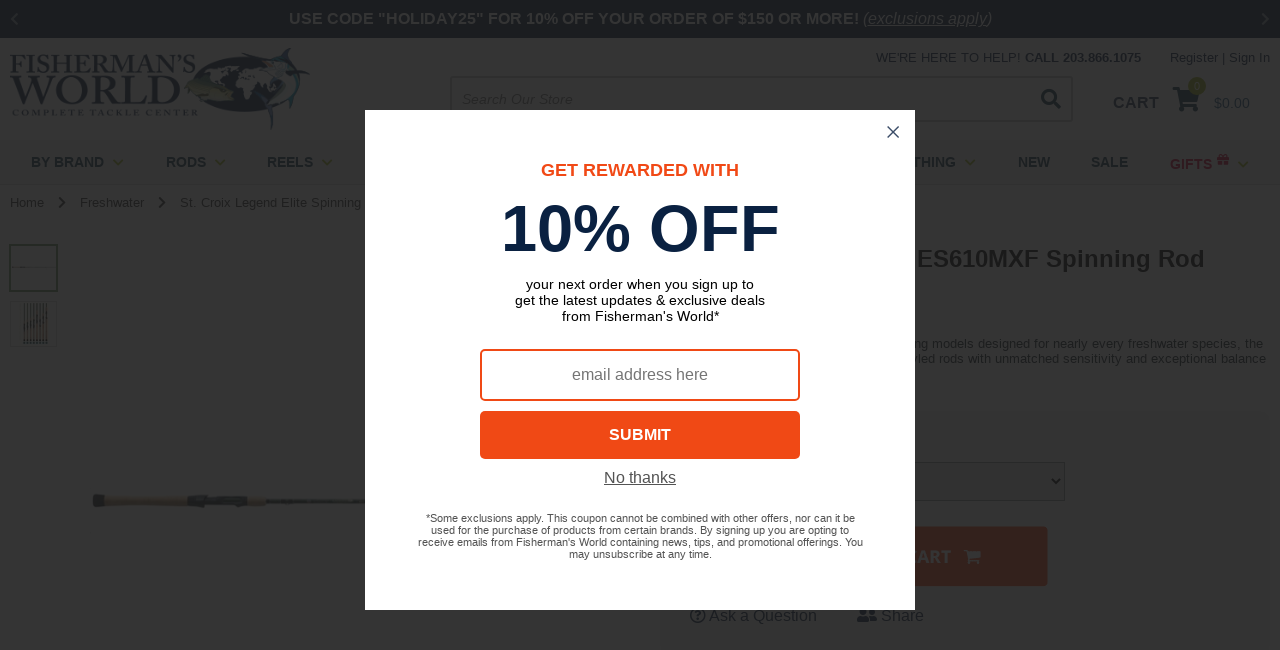

--- FILE ---
content_type: text/html
request_url: https://www.fishermansworld.net/leelessprod8.html
body_size: 35757
content:
<!DOCTYPE HTML><html lang="en"><head><title>St. Croix Legend Elite ES610MXF Spinning Rod - St. Croix Legend Elite Spinning Rods</title><meta name="keywords" content="St. Croix Legend Elite ES610MXF Spinning Rod St. Croix Legend Elite Spinning Rods " /><meta name="Description" content="St. Croix Legend Elite ES610MXF Spinning Rod St. Croix Legend Elite Spinning Rods It's the pinnacle of performance. With spinning models designed for" /><meta content="https://s.turbifycdn.com/aah/yhst-135249874549389/st-croix-legend-elite-es610mxf-spinning-rod-66.jpg" property="og:image" /><link rel=canonical href="https://www.fishermansworld.net/leelspn.html" /><script type="application/ld+json">{"@context": "http://schema.org","@type": "WebPage","name": "St. Croix Legend Elite ES610MXF Spinning Rod","description": "It's the pinnacle of performance. With spinning models designed for nearly every freshwater species, the Legend Elite series combines classically styled rods with unmatched sensitivity and exceptional balance to deliver unsurpassed results."}</script><script>var YTIMES = YTIMES || {};YTIMES.prodVars = {"url": "//www.fishermansworld.net/leelessprod8.html","name": "St. Croix Legend Elite ES610MXF Spinning Rod","image": ["https://s.turbifycdn.com/aah/yhst-135249874549389/st-croix-legend-elite-es610mxf-spinning-rod-59.jpg","https://s.turbifycdn.com/aah/yhst-135249874549389/st-croix-legend-elite-es610mxf-spinning-rod-67.jpg"],"description": "It's the pinnacle of performance. With spinning models designed for nearly every freshwater species, the Legend Elite series combines classically styled rods with unmatched sensitivity and exceptional balance to deliver unsurpassed results.","brand": "St. Croix","itemCondition": "new","offers": {"url": "//www.fishermansworld.net/leelessprod8.html","availability": "http://schema.org/InStock","sku": "780647088882","mpn": "780647088882","price": "525","priceValidUntil": "2/28/2027","priceCurrency": "USD","seller": {"@type":"Organization","name":"Fisherman's World Inc. "}}}</script><meta name="viewport" content="width=device-width, initial-scale=1"/>
<meta http-equiv="Content-Type" content="text/html; charset=utf-8"/>
<meta http-equiv="X-UA-Compatible" content="IE=edge"/>
<meta name="msvalidate.01" content="B10068E46CA6B14CD5AFC790BDF6484F" />
<meta name="google-site-verification" content="ZcP2pbWhdtme22CYKb1_1hpDqNxQLHG0xEDX7bEuK-0" />
<meta name="format-detection" content="telephone=no">

<link rel="preconnect" href="https://site.fishermansworld.net">
<link rel="preconnect" href="https://sep.turbifycdn.com">
<link rel="preconnect" href="https://s.turbifycdn.com">
<link rel="preconnect" href="https://fonts.googleapis.com">
<link rel="preconnect" href="https://fonts.gstatic.com" crossorigin>
<link rel="preconnect" href="https://ajax.googleapis.com">
<link rel="preconnect" href="https://www.googletagmanager.com">
<link rel="preload" href="https://ajax.googleapis.com/ajax/libs/jquery/2.2.4/jquery.min.js" as="script">

<link rel="icon" href="https://sep.turbifycdn.com/ty/cdn/yhst-135249874549389/fmw-icon-48x48.png" sizes="48x48">
<link rel="shortcut icon" href="https://sep.turbifycdn.com/ty/cdn/yhst-135249874549389/favicon.ico">
<link rel="icon" href="https://sep.turbifycdn.com/ty/cdn/yhst-135249874549389/favicon.svg" type="image/svg+xml">
<link rel="apple-touch-icon" href="https://sep.turbifycdn.com/ty/cdn/yhst-135249874549389/fmw-icon-180x180.png" sizes="180x180">
<link rel="manifest" href="https://site.fishermansworld.net/icons/manifest.webmanifest">

<link href="https://fonts.googleapis.com/css2?family=Open+Sans:ital,wght@0,400;0,700;1,400;1,700&display=swap" rel="preload" as="style" onload="this.rel='stylesheet'">
<link href="https://use.fontawesome.com/releases/v5.8.1/css/all.css" integrity="sha384-50oBUHEmvpQ+1lW4y57PTFmhCaXp0ML5d60M1M7uH2+nqUivzIebhndOJK28anvf" crossorigin="anonymous" rel="preload" as="style" onload="this.rel='stylesheet'">

<style> body.compensate-for-scrollbar{overflow:hidden}.fancybox-active{height:auto}.fancybox-is-hidden{left:-9999px;margin:0;position:absolute!important;top:-9999px;visibility:hidden}.fancybox-container{-webkit-backface-visibility:hidden;height:100%;left:0;outline:none;position:fixed;-webkit-tap-highlight-color:transparent;top:0;-ms-touch-action:manipulation;touch-action:manipulation;transform:translateZ(0);width:100%;z-index:999999992}.fancybox-container *{box-sizing:border-box}.fancybox-bg,.fancybox-inner,.fancybox-outer,.fancybox-stage{bottom:0;left:0;position:absolute;right:0;top:0}.fancybox-outer{-webkit-overflow-scrolling:touch;overflow-y:auto}.fancybox-bg{background:#1e1e1e;opacity:0;transition-duration:inherit;transition-property:opacity;transition-timing-function:cubic-bezier(.47,0,.74,.71)}.fancybox-is-open .fancybox-bg{opacity:.9;transition-timing-function:cubic-bezier(.22,.61,.36,1)}.fancybox-caption,.fancybox-infobar,.fancybox-navigation .fancybox-button,.fancybox-toolbar{direction:ltr;opacity:0;position:absolute;transition:opacity .25s ease,visibility 0s ease .25s;visibility:hidden;z-index:99997}.fancybox-show-caption .fancybox-caption,.fancybox-show-infobar .fancybox-infobar,.fancybox-show-nav .fancybox-navigation .fancybox-button,.fancybox-show-toolbar .fancybox-toolbar{opacity:1;transition:opacity .25s ease 0s,visibility 0s ease 0s;visibility:visible}.fancybox-infobar{color:#ccc;font-size:13px;-webkit-font-smoothing:subpixel-antialiased;height:44px;left:0;line-height:44px;min-width:44px;mix-blend-mode:difference;padding:0 10px;pointer-events:none;top:0;-webkit-touch-callout:none;-webkit-user-select:none;-moz-user-select:none;-ms-user-select:none;user-select:none}.fancybox-toolbar{right:0;top:0}.fancybox-stage{direction:ltr;overflow:visible;transform:translateZ(0);z-index:99994}.fancybox-is-open .fancybox-stage{overflow:hidden}.fancybox-slide{-webkit-backface-visibility:hidden;display:none;height:100%;left:0;outline:none;overflow:auto;-webkit-overflow-scrolling:touch;padding:44px;position:absolute;text-align:center;top:0;transition-property:transform,opacity;white-space:normal;width:100%;z-index:99994}.fancybox-slide:before{content:"";display:inline-block;font-size:0;height:100%;vertical-align:middle;width:0}.fancybox-is-sliding .fancybox-slide,.fancybox-slide--current,.fancybox-slide--next,.fancybox-slide--previous{display:block}.fancybox-slide--image{overflow:hidden;padding:44px 0}.fancybox-slide--image:before{display:none}.fancybox-slide--html{padding:6px}.fancybox-content{background:#fff;display:inline-block;margin:0;max-width:100%;overflow:auto;-webkit-overflow-scrolling:touch;padding:44px;position:relative;text-align:left;vertical-align:middle}.fancybox-slide--image .fancybox-content{animation-timing-function:cubic-bezier(.5,0,.14,1);-webkit-backface-visibility:hidden;background:transparent;background-repeat:no-repeat;background-size:100% 100%;left:0;max-width:none;overflow:visible;padding:0;position:absolute;top:0;transform-origin:top left;transition-property:transform,opacity;-webkit-user-select:none;-moz-user-select:none;-ms-user-select:none;user-select:none;z-index:99995}.fancybox-can-zoomOut .fancybox-content{cursor:zoom-out}.fancybox-can-zoomIn .fancybox-content{cursor:zoom-in}.fancybox-can-pan .fancybox-content,.fancybox-can-swipe .fancybox-content{cursor:grab}.fancybox-is-grabbing .fancybox-content{cursor:grabbing}.fancybox-container [data-selectable=true]{cursor:text}.fancybox-image,.fancybox-spaceball{background:transparent;border:0;height:100%;left:0;margin:0;max-height:none;max-width:none;padding:0;position:absolute;top:0;-webkit-user-select:none;-moz-user-select:none;-ms-user-select:none;user-select:none;width:100%}.fancybox-spaceball{z-index:1}.fancybox-slide--iframe .fancybox-content,.fancybox-slide--map .fancybox-content,.fancybox-slide--pdf .fancybox-content,.fancybox-slide--video .fancybox-content{height:100%;overflow:visible;padding:0;width:100%}.fancybox-slide--video .fancybox-content{background:#000}.fancybox-slide--map .fancybox-content{background:#e5e3df}.fancybox-slide--iframe .fancybox-content{background:#fff}.fancybox-iframe,.fancybox-video{background:transparent;border:0;display:block;height:100%;margin:0;overflow:hidden;padding:0;width:100%}.fancybox-iframe{left:0;position:absolute;top:0}.fancybox-error{background:#fff;cursor:default;max-width:400px;padding:40px;width:100%}.fancybox-error p{color:#444;font-size:16px;line-height:20px;margin:0;padding:0}.fancybox-button{background:rgba(30,30,30,.6);border:0;border-radius:0;box-shadow:none;cursor:pointer;display:inline-block;height:44px;margin:0;padding:10px;position:relative;transition:color .2s;vertical-align:top;visibility:inherit;width:44px}.fancybox-button,.fancybox-button:link,.fancybox-button:visited{color:#ccc}.fancybox-button:hover{color:#fff}.fancybox-button:focus{outline:none}.fancybox-button.fancybox-focus{outline:1px dotted}.fancybox-button[disabled],.fancybox-button[disabled]:hover{color:#888;cursor:default;outline:none}.fancybox-button div{height:100%}.fancybox-button svg{display:block;height:100%;overflow:visible;position:relative;width:100%}.fancybox-button svg path{fill:currentColor;stroke-width:0}.fancybox-button--fsenter svg:nth-child(2),.fancybox-button--fsexit svg:first-child,.fancybox-button--pause svg:first-child,.fancybox-button--play svg:nth-child(2){display:none}.fancybox-progress{background:#ff5268;height:2px;left:0;position:absolute;right:0;top:0;transform:scaleX(0);transform-origin:0;transition-property:transform;transition-timing-function:linear;z-index:99998}.fancybox-close-small{background:transparent;border:0;border-radius:0;color:#ccc;cursor:pointer;opacity:.8;padding:8px;position:absolute;right:-12px;top:-44px;z-index:401}.fancybox-close-small:hover{color:#fff;opacity:1}.fancybox-slide--html .fancybox-close-small{color:currentColor;padding:10px;right:0;top:0}.fancybox-slide--image.fancybox-is-scaling .fancybox-content{overflow:hidden}.fancybox-is-scaling .fancybox-close-small,.fancybox-is-zoomable.fancybox-can-pan .fancybox-close-small{display:none}.fancybox-navigation .fancybox-button{background-clip:content-box;height:100px;opacity:0;position:absolute;top:calc(50% - 50px);width:70px}.fancybox-navigation .fancybox-button div{padding:7px}.fancybox-navigation .fancybox-button--arrow_left{left:0;left:env(safe-area-inset-left);padding:31px 26px 31px 6px}.fancybox-navigation .fancybox-button--arrow_right{padding:31px 6px 31px 26px;right:0;right:env(safe-area-inset-right)}.fancybox-caption{background:linear-gradient(0deg,rgba(0,0,0,.85) 0,rgba(0,0,0,.3) 50%,rgba(0,0,0,.15) 65%,rgba(0,0,0,.075) 75.5%,rgba(0,0,0,.037) 82.85%,rgba(0,0,0,.019) 88%,transparent);bottom:0;color:#eee;font-size:14px;font-weight:400;left:0;line-height:1.5;padding:75px 44px 25px;pointer-events:none;right:0;text-align:center;z-index:99996}@supports (padding:max(0px)){.fancybox-caption{padding:75px max(44px,env(safe-area-inset-right)) max(25px,env(safe-area-inset-bottom)) max(44px,env(safe-area-inset-left))}}.fancybox-caption--separate{margin-top:-50px}.fancybox-caption__body{max-height:50vh;overflow:auto;pointer-events:all}.fancybox-caption a,.fancybox-caption a:link,.fancybox-caption a:visited{color:#ccc;text-decoration:none}.fancybox-caption a:hover{color:#fff;text-decoration:underline}.fancybox-loading{animation:a 1s linear infinite;background:transparent;border:4px solid #888;border-bottom-color:#fff;border-radius:50%;height:50px;left:50%;margin:-25px 0 0 -25px;opacity:.7;padding:0;position:absolute;top:50%;width:50px;z-index:99999}@keyframes a{to{transform:rotate(1turn)}}.fancybox-animated{transition-timing-function:cubic-bezier(0,0,.25,1)}.fancybox-fx-slide.fancybox-slide--previous{opacity:0;transform:translate3d(-100%,0,0)}.fancybox-fx-slide.fancybox-slide--next{opacity:0;transform:translate3d(100%,0,0)}.fancybox-fx-slide.fancybox-slide--current{opacity:1;transform:translateZ(0)}.fancybox-fx-fade.fancybox-slide--next,.fancybox-fx-fade.fancybox-slide--previous{opacity:0;transition-timing-function:cubic-bezier(.19,1,.22,1)}.fancybox-fx-fade.fancybox-slide--current{opacity:1}.fancybox-fx-zoom-in-out.fancybox-slide--previous{opacity:0;transform:scale3d(1.5,1.5,1.5)}.fancybox-fx-zoom-in-out.fancybox-slide--next{opacity:0;transform:scale3d(.5,.5,.5)}.fancybox-fx-zoom-in-out.fancybox-slide--current{opacity:1;transform:scaleX(1)}.fancybox-fx-rotate.fancybox-slide--previous{opacity:0;transform:rotate(-1turn)}.fancybox-fx-rotate.fancybox-slide--next{opacity:0;transform:rotate(1turn)}.fancybox-fx-rotate.fancybox-slide--current{opacity:1;transform:rotate(0deg)}.fancybox-fx-circular.fancybox-slide--previous{opacity:0;transform:scale3d(0,0,0) translate3d(-100%,0,0)}.fancybox-fx-circular.fancybox-slide--next{opacity:0;transform:scale3d(0,0,0) translate3d(100%,0,0)}.fancybox-fx-circular.fancybox-slide--current{opacity:1;transform:scaleX(1) translateZ(0)}.fancybox-fx-tube.fancybox-slide--previous{transform:translate3d(-100%,0,0) scale(.1) skew(-10deg)}.fancybox-fx-tube.fancybox-slide--next{transform:translate3d(100%,0,0) scale(.1) skew(10deg)}.fancybox-fx-tube.fancybox-slide--current{transform:translateZ(0) scale(1)}@media (max-height:576px){.fancybox-slide{padding-left:6px;padding-right:6px}.fancybox-slide--image{padding:6px 0}.fancybox-close-small{right:-6px}.fancybox-slide--image .fancybox-close-small{background:#4e4e4e;color:#f2f4f6;height:36px;opacity:1;padding:6px;right:0;top:0;width:36px}.fancybox-caption{padding-left:12px;padding-right:12px}@supports (padding:max(0px)){.fancybox-caption{padding-left:max(12px,env(safe-area-inset-left));padding-right:max(12px,env(safe-area-inset-right))}}}.fancybox-share{background:#f4f4f4;border-radius:3px;max-width:90%;padding:30px;text-align:center}.fancybox-share h1{color:#222;font-size:35px;font-weight:700;margin:0 0 20px}.fancybox-share p{margin:0;padding:0}.fancybox-share__button{border:0;border-radius:3px;display:inline-block;font-size:14px;font-weight:700;line-height:40px;margin:0 5px 10px;min-width:130px;padding:0 15px;text-decoration:none;transition:all .2s;-webkit-user-select:none;-moz-user-select:none;-ms-user-select:none;user-select:none;white-space:nowrap}.fancybox-share__button:link,.fancybox-share__button:visited{color:#fff}.fancybox-share__button:hover{text-decoration:none}.fancybox-share__button--fb{background:#3b5998}.fancybox-share__button--fb:hover{background:#344e86}.fancybox-share__button--pt{background:#bd081d}.fancybox-share__button--pt:hover{background:#aa0719}.fancybox-share__button--tw{background:#1da1f2}.fancybox-share__button--tw:hover{background:#0d95e8}.fancybox-share__button svg{height:25px;margin-right:7px;position:relative;top:-1px;vertical-align:middle;width:25px}.fancybox-share__button svg path{fill:#fff}.fancybox-share__input{background:transparent;border:0;border-bottom:1px solid #d7d7d7;border-radius:0;color:#5d5b5b;font-size:14px;margin:10px 0 0;outline:none;padding:10px 15px;width:100%}.fancybox-thumbs{background:#ddd;bottom:0;display:none;margin:0;-webkit-overflow-scrolling:touch;-ms-overflow-style:-ms-autohiding-scrollbar;padding:2px 2px 4px;position:absolute;right:0;-webkit-tap-highlight-color:rgba(0,0,0,0);top:0;width:212px;z-index:99995}.fancybox-thumbs-x{overflow-x:auto;overflow-y:hidden}.fancybox-show-thumbs .fancybox-thumbs{display:block}.fancybox-show-thumbs .fancybox-inner{right:212px}.fancybox-thumbs__list{font-size:0;height:100%;list-style:none;margin:0;overflow-x:hidden;overflow-y:auto;padding:0;position:absolute;position:relative;white-space:nowrap;width:100%}.fancybox-thumbs-x .fancybox-thumbs__list{overflow:hidden}.fancybox-thumbs-y .fancybox-thumbs__list::-webkit-scrollbar{width:7px}.fancybox-thumbs-y .fancybox-thumbs__list::-webkit-scrollbar-track{background:#fff;border-radius:10px;box-shadow:inset 0 0 6px rgba(0,0,0,.3)}.fancybox-thumbs-y .fancybox-thumbs__list::-webkit-scrollbar-thumb{background:#2a2a2a;border-radius:10px}.fancybox-thumbs__list a{-webkit-backface-visibility:hidden;backface-visibility:hidden;background-color:rgba(0,0,0,.1);background-position:50%;background-repeat:no-repeat;background-size:cover;cursor:pointer;float:left;height:75px;margin:2px;max-height:calc(100% - 8px);max-width:calc(50% - 4px);outline:none;overflow:hidden;padding:0;position:relative;-webkit-tap-highlight-color:transparent;width:100px}.fancybox-thumbs__list a:before{border:6px solid #ff5268;bottom:0;content:"";left:0;opacity:0;position:absolute;right:0;top:0;transition:all .2s cubic-bezier(.25,.46,.45,.94);z-index:99991}.fancybox-thumbs__list a:focus:before{opacity:.5}.fancybox-thumbs__list a.fancybox-thumbs-active:before{opacity:1}@media (max-width:576px){.fancybox-thumbs{width:110px}.fancybox-show-thumbs .fancybox-inner{right:110px}.fancybox-thumbs__list a{max-width:calc(100% - 10px)}}.slick-slider{position:relative;display:block;box-sizing:border-box;-webkit-user-select:none;-moz-user-select:none;-ms-user-select:none;user-select:none;-webkit-touch-callout:none;-khtml-user-select:none;-ms-touch-action:pan-y;touch-action:pan-y;-webkit-tap-highlight-color:transparent}.slick-list{position:relative;display:block;overflow:hidden;margin:0;padding:0}.slick-list:focus{outline:none}.slick-list.dragging{cursor:pointer;cursor:hand}.slick-slider .slick-track,.slick-slider .slick-list{-webkit-transform:translate3d(0,0,0);-moz-transform:translate3d(0,0,0);-ms-transform:translate3d(0,0,0);-o-transform:translate3d(0,0,0);transform:translate3d(0,0,0)}.slick-track{position:relative;top:0;left:0;display:block;margin-left:auto;margin-right:auto}.slick-track:before,.slick-track:after{display:table;content:''}.slick-track:after{clear:both}.slick-loading .slick-track{visibility:hidden}.slick-slide{display:none;float:left;min-height:1px}[dir='rtl'] .slick-slide{float:right}.slick-slide img{display:block}.slick-slide.slick-loading img{display:none}.slick-slide.dragging img{pointer-events:none}.slick-initialized .slick-slide{display:block}.slick-loading .slick-slide{visibility:hidden}.slick-vertical .slick-slide{display:block;height:auto;border:1px solid transparent}.slick-arrow.slick-hidden{display:none}body {font-family: 'Arial',sans-serif;background-color: #fff;margin:0;padding:0;color: #0c2243;-webkit-text-size-adjust: 100%;}.wl, .inner {max-width:1460px;margin:auto;}.ca {clear:both;height:0px;}#mobileIndicator {display:none;height:1px;width:1px;}input, select textarea, button {font-family: 'Arial',sans-serif;}#wrapper {overflow-x:hidden;background-color: #fff;box-sizing:border-box;position:relative;width:100%;-webkit-transition: all 0.5s;-moz-transition: all 0.5s;-o-transition: all 0.5s;transition: all 0.5s;left:0;min-height: 100vh;}header {display:block;position:static;box-sizing:border-box;width:100%;}header.menuOn {position:relative;}header.sticky {position:fixed;top: -60px;-webkit-transition: all 0.5s;-moz-transition: all 0.5s;-o-transition: all 0.5s;transition: all 0.5s;z-index:99999999;}header div.topPromo {display:block;box-sizing:border-box;width:100%;background-color: #0a2141;color:#fff;text-align:center;padding: 10px;}header .topPromo a:link, .topPromo a:visited {color: white;text-decoration: underline;}header.sticky div.topPromo {display:none;}header div.topPromo .promoSlider {max-width:1460px;margin:auto;}header div.topPromo .slick-slider {display:flex;justify-content: center;align-items: center;}header div.topPromo span.slick-prev {padding: 0 40px 0 0;opacity: 0.5;-webkit-transition: all 0.5s;-moz-transition: all 0.5s;-o-transition: all 0.5s;transition: all 0.5s;}header div.topPromo span.slick-prev:hover {opacity: 1;}header div.topPromo span.slick-prev i {font-size: 14px;color: #fff;}header div.topPromo span.slick-next {padding: 0 0 0 40px;opacity: 0.5;-webkit-transition: all 0.5s;-moz-transition: all 0.5s;-o-transition: all 0.5s;transition: all 0.5s;}header div.topPromo span.slick-next:hover {opacity: 1;);}header div.topPromo span.slick-next i {font-size: 14px;color: #fff;}header div.middle {display:flex;justify-content: space-between;align-items: center;box-sizing:border-box;width:100%;padding: 10px;position:relative;}header.sticky div.middle {display:block;height:0;padding:0;}header div.middle div.mobileMenuIcon {display:none;}header div.middle div.logo {display:block;box-sizing:border-box;padding: 0 70px 0 0;}header.sticky div.middle div.logo {position:absolute;top:2px;left:5px;padding: 0;z-index: 1;}header div.middle div.logo a {display:block;max-width:300px;}header div.middle div.logo img {display:block;max-width:100%;height:auto;margin:0px auto;}header.sticky div.middle div.logo img {max-height: 40px;width: auto;}header div.middle div.searchForm {display:block;box-sizing:border-box;padding: 20px 20px 0 70px;flex-grow: 2;}header.sticky div.middle div.searchForm {position:absolute;top:5px;right:70px;padding: 0;z-index: 1;}header div.middle div.searchForm form.menuform {display:flex;justify-content: space-between;align-items: center;box-sizing:border-box;width:100%;border: solid 2px #c2c3c4;border-radius: 3px;overflow:hidden;height: 46px;}header.sticky div.middle div.searchForm form.menuform {width:50px;border: solid 2px transparent;height: 30px;-webkit-transition: all 0.5s;-moz-transition: all 0.5s;-o-transition: all 0.5s;transition: all 0.5s;}header.sticky div.middle div.searchForm form.menuform.open {width:250px;border: solid 2px #c2c3c4;height: 30px;background-color: #fff;}header div.middle div.searchForm form.menuform input.searchin {border: 0 none;flex-grow:2;font-size:14px;font-style:italic;color: #0c2243;padding: 0 10px;}header.sticky div.middle div.searchForm form.menuform input.searchin {font-size: 12px;opacity: 0;width:0;padding:0;-webkit-transition: all 0.5s;-moz-transition: all 0.5s;-o-transition: all 0.5s;transition: all 0.5s;}header.sticky div.middle div.searchForm form.menuform.open input.searchin {opacity: 1;width:calc(100% - 50px);padding:0 10px;}header div.middle div.searchForm form.menuform button.searchbtn {padding: 10px;cursor: pointer;border: 0 none;background-color: transparent;}header div.middle div.searchForm form.menuform button.searchbtn i {font-size: 20px;color: #193a4f;}header div.middle div.mobilePhoneIcon {display:none;}header div.middle div.mobileSearchIcon {display:none;}header div.middle div.cartBar {display:block;box-sizing:border-box;padding: 20px 20px 0;position:relative;}header.sticky div.middle div.cartBar {padding: 0;position:absolute;top: 10px;right:5px;z-index: 1;}header div.middle div.cartBar a {text-decoration: none;color: #22547D;}header div.middle div.cartBar span.label {font-size:16px;font-weight:bold;color: #2c3f5c;}header.sticky div.middle div.cartBar span.label {display:none;}header div.middle div.cartBar span.icon {padding: 0 10px;}header div.middle div.cartBar span.icon i {font-size:24px;color: #193a4f;}header div.middle div.cartBar span.totals {font-size:14px;font-weight:normal;}header div.middle div.cartBar span.totals span#cartItems {position:absolute;top: 10px;left: 95px;background-color: #9fb31d;border-radius:50%;width:18px;height:18px;text-align:center;line-height:18px;font-size:11px;color: #fff;}header.sticky div.middle div.cartBar span.totals span#cartItems {top: -7px;left: 25px;}header div.middle div.cartBar span.totals span#cartTotal {font-size:14px;font-weight:normal;color: #22547D;}header.sticky div.middle div.cartBar span.totals span#cartTotal {display:none;}header div.middle div.myaccountBar {position:absolute;top: 10px;right:10px;}header div.middle div.myaccountBar span.phone {font-size:13px;font-weight:normal;color: #0c2243;text-transform:uppercase;padding: 0 25px 0 0;}header div.middle div.myaccountBar div.reglinks {display:inline-block;font-size:13px;font-weight:bold;}header div.middle div.myaccountBar div.reglinks a.yscp_link {text-decoration: none;font-weight: normal;color: #0c2243;}header div.middle div.myaccountBar div.reglinks span {text-decoration: none;font-weight: normal;}header nav.topmenu {display:block;box-sizing:border-box;width:100%;background-color: #f4f4f4;position:relative;border-bottom: solid 1px #dadada;}header nav.topmenu ul#topMenus {display:flex;justify-content: space-evenly;align-items: center;flex-wrap: wrap;align-content: flex-start;box-sizing:border-box;width:100%;max-width:1460px;margin:auto;padding:0;list-style-type:none;}header.sticky nav.topmenu ul#topMenus {padding:0 120px;}header nav.topmenu ul#topMenus li.menuElement {display:block;list-style-type:none;padding:12px 10px;font-size: 14px;font-weight: bold;}header nav.topmenu ul#topMenus li.menuElement a {color: #193a4f;font-size: 14px;font-weight: bold;text-transform:uppercase;text-decoration: none;-webkit-transition: all 0.3s;-moz-transition: all 0.5s;-o-transition: all 0.3s;transition: all 0.3s;}header nav.topmenu ul#topMenus li.menuElement a i.fas {color: #9fb31d;}header nav.topmenu ul#topMenus li.menuElement:hover {background-color: #22547d;color: #fff;}header nav.topmenu ul#topMenus li.menuElement:hover a {color: #fff;}header nav.topmenu ul#topMenus li.menuElement:hover a i.fas {color: #fff !important;}header nav.topmenu ul#topMenus li.menuElement:hover a span {color: #fff !important;}header nav.topmenu ul#topMenus li.menuElement:hover a span i {color: #fff !important;}header div.bottomPromo {display:block;box-sizing:border-box;width:100%;background-color: #0c2243;font-size:14px;color:#d2e2fb;text-align:center;padding: 10px;}header .bottomPromo a:link, .bottomPromo a:visited {color: white;text-decoration: underline;}header.sticky div.bottomPromo {display:none;}header div.bottomPromo b {color: #fff;}footer {display:block;box-sizing:border-box;width:100%;background-color: #f5f5f0;}footer div.newsletter-socials {display:block;box-sizing:border-box;width:100%;background-color: #143856;padding: 15px 10px;}footer div.newsletter-socials div.inner {display:flex;justify-content: space-between;align-items: center;}footer div.newsletter-socials div.text {font-size: 13px;font-style: italic;font-weight: normal;color: #fff;}footer div.newsletter-socials div.text h2 {font-size: 28px;font-weight: bold;font-style: normal;color: #fff;margin:0;}footer div.newsletter-socials div.form {display:block;box-sizing:border-box;width:100%;max-width:500px;padding: 0 30px;}footer div.newsletter-socials div.form form.sign-up-form {display:flex;justify-content: space-between;align-items: stretch;box-sizing:border-box;width:100%;background-color: #fff;border-radius:4px;overflow:hidden;padding:3px;height: 48px;}footer div.newsletter-socials div.form input.email-field {border: 0 none;flex-grow:2;font-size:16px;font-style:italic;color: #0c2243;padding: 0 10px;}footer div.newsletter-socials div.form input.submit {border:0 none;background-color: #4b6f46;padding: 0 15px;font-size: 13px;font-weight: bold;color: #fff;border-radius:2px;font-family: 'Arial',sans-serif;-webkit-appearance:none;-moz-appearance:none;appearance:none;}footer div.newsletter-socials div.socials {flex-grow:2;text-align:right;}footer div.newsletter-socials div.socials a {color: #fff;padding: 0 10px;}footer div.newsletter-socials div.socials i {font-size: 26px;color: #fff;}footer div.footerLinks {display:block;box-sizing:border-box;width:100%;padding: 25px 10px;}footer div.footerLinks div.inner {display:flex;justify-content: space-between;align-items: flex-start;}footer div.footerLinks div.linksCol {display:block;padding: 0 30px 0 0}footer div.footerLinks div.linksCol h3 {color: #000;font-size: 14px;font-weight:bold;text-transform:uppercase;margin:0;padding: 0 0 15px;}footer div.footerLinks div.linksCol h3 i {display:none;}footer div.footerLinks div.linksCol a {display:block;color: #000;font-size: 13px;text-decoration: none;padding: 4px 0;}footer div.footerLinks div.linksCol a:hover {text-decoration: underline;}footer div.footerLinks div.linksCol span {display:block;color: #000;font-size: 13px;text-decoration: none;padding: 4px 0;}footer div.footerLinks div.linksCol a.large {font-size: 18px;font-weight: bold;}footer div.footerLinks div.linksCol.footerLogo {flex-grow:2;text-align:right;}footer div.footerLinks div.linksCol.footerLogo a {display:block;text-align:right;}footer div.footerLinks div.linksCol.footerLogo img {display:block;max-width:100%;height:auto;margin:0 0 0 auto;}footer div.copyright {display:block;box-sizing:border-box;width:100%;background-color: #e3e5e6;padding: 10px;}footer div.copyright div.inner {display:flex;justify-content: space-between;align-items: center;}footer div.copyright p {color: #000;font-size: 12px;}footer div.copyright a {color: #000;font-size: 12px;text-decoration: none;padding: 0 5px;}footer div.copyright div.cards {}footer div.copyright div.cards i {color: #000;font-size: 24px;margin: 0 5px;}main {display:block;box-sizing:border-box;width:100%;padding: 0;margin:0;}#breadcrumbs {padding: 10px 0;}#breadcrumbs > div {font-size:13px;color: #333;}#breadcrumbs > div a {font-size:13px;color: #333;text-decoration: none;}#breadcrumbs > div i {padding:0 10px;}#featuredBrands {display:block;box-sizing:border-box;width:100%;max-width:1460px;margin: 20px auto 40px;border-top: solid 1px #dedede;}#featuredBrands .title {display:table;box-sizing:border-box;margin:auto;background-color: #fff;padding: 0 40px;position:relative;top:-16px;text-align:center;font-size:20px;font-weight:bold;}#featuredBrands .title a.titleLink {display:block;padding: 10px;font-size: 14px;color: #22547d;text-decoration: none;font-weight:bold;}#featuredBrands span.slick-prev {position:absolute;top: 50%;left: 10px;margin-top: -18px;width:36px;height:36px;line-height:36px;text-align:center;cursor:pointer;z-index:9;-webkit-transition: all 0.5s;-moz-transition: all 0.5s;-o-transition: all 0.5s;transition: all 0.5s;}#featuredBrands span.slick-prev:hover {background-color: rgba(255,255,255,0.5);}#featuredBrands span.slick-prev i {font-size: 24px;color: #000;line-height:36px;}#featuredBrands span.slick-next {position:absolute;top: 50%;right: 10px;margin-top: -18px;width:36px;height:36px;line-height:36px;text-align:center;cursor:pointer;z-index:9;-webkit-transition: all 0.5s;-moz-transition: all 0.5s;-o-transition: all 0.5s;transition: all 0.5s;}#featuredBrands span.slick-next:hover {background-color: rgba(255,255,255,0.5);}#featuredBrands span.slick-next i {font-size: 24px;color: #000;line-height:36px;}#featuredBrands ul.slick-dots {position:absolute;bottom: -30px;left:0px;list-style-type:none;margin:0px;padding:0px;width:100%;text-align:center;}#featuredBrands ul.slick-dots li {display:inline-block;margin: 0px 5px;cursor:pointer;}#featuredBrands ul.slick-dots li button {box-sizing:border-box;background-color:#d3d5d5;border:0 none;border-radius:4px;height:8px;width:8px;text-indent:-10000px;overflow:hidden;padding:0px;cursor:pointer;}#featuredBrands ul.slick-dots li.slick-active button, #featuredBrands ul.slick-dots li:hover button {background-color: #000;}#featuredBrands .contentSlider {border-bottom: 0 none !important;}#featuredBrands div.contentsElement {display:block;box-sizing:border-box;width:20%;float:left;text-align:center;}#homePage {}#homePage div.homeHero {display:block;box-sizing:border-box;width:100%;margin: 0 auto 40px;overflow:hidden;}#homePage div.homeHero img {display:block;max-width:100%;height:auto;margin:0px auto;}#homePage div.homeHero span.slick-prev {position:absolute;top: 50%;left: 10px;margin-top: -18px;width:36px;height:36px;line-height:36px;text-align:center;cursor:pointer;z-index:9;-webkit-transition: all 0.5s;-moz-transition: all 0.5s;-o-transition: all 0.5s;transition: all 0.5s;}#homePage div.homeHero span.slick-prev:hover {background-color: rgba(255,255,255,0.5);}#homePage div.homeHero span.slick-prev i {font-size: 24px;color: #000;line-height:36px;}#homePage div.homeHero span.slick-next {position:absolute;top: 50%;right: 10px;margin-top: -18px;width:36px;height:36px;line-height:36px;text-align:center;cursor:pointer;z-index:9;-webkit-transition: all 0.5s;-moz-transition: all 0.5s;-o-transition: all 0.5s;transition: all 0.5s;}#homePage div.homeHero span.slick-next:hover {background-color: rgba(255,255,255,0.5);}#homePage div.homeHero span.slick-next i {font-size: 24px;color: #000;line-height:36px;}#homePage div.homeHero ul.slick-dots {position:absolute;bottom: -30px;left:0px;list-style-type:none;margin:0px;padding:0px;width:100%;text-align:center;}#homePage div.homeHero ul.slick-dots li {display:inline-block;margin: 0px 5px;cursor:pointer;}#homePage div.homeHero ul.slick-dots li button {box-sizing:border-box;background-color:#d3d5d5;border:0 none;border-radius:4px;height:8px;width:8px;text-indent:-10000px;overflow:hidden;padding:0px;cursor:pointer;}#homePage div.homeHero ul.slick-dots li.slick-active button, #homePage div.homeHero ul.slick-dots li:hover button {background-color: #000;}#homePage div.contentsElements {display:block;box-sizing:border-box;width:100%;padding: 0 0 20px;}#homePage div.contentsElements span.slick-prev {position:absolute;top: 50%;left: 10px;margin-top: -18px;width:36px;height:36px;line-height:36px;text-align:center;cursor:pointer;z-index:9;-webkit-transition: all 0.5s;-moz-transition: all 0.5s;-o-transition: all 0.5s;transition: all 0.5s;}#homePage div.contentsElements span.slick-prev:hover {background-color: rgba(255,255,255,0.5);}#homePage div.contentsElements span.slick-prev i {font-size: 24px;color: #000;line-height:36px;}#homePage div.contentsElements span.slick-next {position:absolute;top: 50%;right: 10px;margin-top: -18px;width:36px;height:36px;line-height:36px;text-align:center;cursor:pointer;z-index:9;-webkit-transition: all 0.5s;-moz-transition: all 0.5s;-o-transition: all 0.5s;transition: all 0.5s;}#homePage div.contentsElements span.slick-next:hover {background-color: rgba(255,255,255,0.5);}#homePage div.contentsElements span.slick-next i {font-size: 24px;color: #000;line-height:36px;}#homePage div.contentsElements ul.slick-dots {position:absolute;bottom: -30px;left:0px;list-style-type:none;margin:0px;padding:0px;width:100%;text-align:center;}#homePage div.contentsElements ul.slick-dots li {display:inline-block;margin: 0px 5px;cursor:pointer;}#homePage div.contentsElements ul.slick-dots li button {box-sizing:border-box;background-color:#d3d5d5;border:0 none;border-radius:4px;height:8px;width:8px;text-indent:-10000px;overflow:hidden;padding:0px;cursor:pointer;}#homePage div.contentsElements ul.slick-dots li.slick-active button, #homePage div.contentsElements ul.slick-dots li:hover button {background-color: #000;}#homePage div#featuredCategories div.contentsElement {display:block;box-sizing:border-box;width:20%;float:left;}#homePage #homeScrollers div.contentsElement {display:block;box-sizing:border-box;width:20%;float:left;}div.contentsElements .contentSlider {border-bottom: solid 1px #dedede;padding: 0 0 20px;}div.contentsElements .contentSlider::after {content: '';display:table;clear:both;}div.contentsElements div.contentsElement {box-sizing:border-box;padding: 13px;width: 20%;float:left;}div.contentsElements .slick-slide div.contentsElement {width:100% !important;}div.contentsElements .slick-slide div.contentsElement .image {display:block;box-sizing:border-box;width:100%;position:relative;}div.contentsElements .slick-slide div.contentsElement .image a {display:block;}div.contentsElements .slick-slide div.contentsElement .image img {display:block;max-width:100%;height:auto;margin:0px auto;}div.contentsElements .slick-slide div.contentsElement div.image div.flags {position:absolute;top:0;left:0;}div.contentsElements .slick-slide div.contentsElement div.image span.flag {display:inline-block;margin:0 1px 1px 0;padding: 5px 8px;font-weight: bold;font-size:12px;color: #fff;}div.contentsElements .slick-slide div.contentsElement div.image span.flag.new {background-color: #2792b5;}div.contentsElements .slick-slide div.contentsElement div.image span.flag.sale {background-color: #c02304;}div.contentsElements .slick-slide div.contentsElement div.image span.flag.best {background-color: #22547d;}div.contentsElements .slick-slide div.contentsElement div.image span.flag.pick {background-color: #64835f;}div.contentsElements .slick-slide div.contentsElement .name {display:block;box-sizing:border-box;width:100%;padding: 10px 0;text-align:left;}div.contentsElements .slick-slide div.contentsElement .name a {display:block;color: #000;font-size: 13px;text-decoration: none;}div.contentsElements .slick-slide div.contentsElement .price {display:block;box-sizing:border-box;width:100%;}div.contentsElements .slick-slide div.contentsElement .price .sale {font-weight: bold;font-size: 13px;color: #22547d;}div.contentsElements .slick-slide div.contentsElement .price .reg {font-size: 13px;color: #707070;text-decoration: line-through;padding: 0 0 0 10px;}div.contentsElements .slick-slide div.contentsElement div.flags.cont {display:block;box-sizing:border-box;width:100%;padding: 0 15px;}div.contentsElements .slick-slide div.contentsElement div.flags.cont span.flag {display:block;padding: 3px 0;font-size:12px;color: #000;}#homePage #homeScrollers .giftcert-banner {display:block;box-sizing:border-box;width:100%;padding: 15px 10px;}#homePage #homeScrollers .giftcert-banner img {display:block;max-width:100%;height:auto;margin:0 auto;}#homePage div#featuredCategories div.contentsElement .name {background-color: #0c2243;color: #fff;padding: 6px 10px;margin: 1px 0 0;}#homePage div#featuredCategories div.contentsElement .name a {display:block;color: #fff;font-weight:bold;font-size: 15px;text-decoration: none;text-transform:uppercase;text-align:center;}#homePage #homeKickers {box-sizing:border-box;width:100%;display:flex;justify-content: space-between;align-items: center;padding: 30px 0;}#homePage #homeKickers > div {display:block;}#homePage #homeKickers a {display:block;}#homePage #homeKickers img {display:block;max-width:100%;height:auto;margin:0px auto;}#homePage #homeScrollers {display:block;box-sizing:border-box;width:100%;padding: 20px 0;}#homePage #homeScrollers div.contentsElements {margin-bottom: 20px;}#homePage #homeScrollers .contentsElements .title {display:block;box-sizing:border-box;width:100%;border-top: solid 1px #dedede;padding: 0 0 20px;min-width:420px;}#homePage #homeScrollers .contentsElements .title span {display:inline-block;box-sizing:border-box;background-color: #f4f4f4;padding: 10px 25px 10px 10px;text-align:left;font-size: 24px;font-weight:bold;color: #000;}#homePage #homeScrollers .contentsElements .title span small{display:block;font-size: 16px;font-weight:normal;color: #333;}#homePage #homeScrollers .contentsElements .title a.titleLink {display:block;float:right;padding: 10px;font-size: 16px;color: #22547d;text-decoration: none;font-weight:bold;}#homePage #homeScrollers .contentsElements .title a.titleLink i {}#homePage #homeScrollers div.contentsElements .contentSlider {border-bottom: 0 none;}#homeBanner {display:block;box-sizing:border-box;width:100%;padding: 0 0 20px;}#homeBanner a {display:block;}#homeBanner img {display:block;max-width:100%;height:auto;margin:0px auto;}#homeMessage {display:block;box-sizing:border-box;width:100%;padding: 20px 0;text-align:center;font-size: 13px;color: #000;}#categoryPage {display:block;box-sizing:border-box;width:100%;background-color: #f7f7f7;}#categoryPage div.categoryHead {display:block;box-sizing:border-box;width:100%;background-color: #f5f5f0;}#categoryPage div.categoryHead img {display:block;max-width:100%;height:auto;margin:0px auto;}#categoryPage div.categoryHead h1 {font-size: 24px;color:#333;margin:0;padding: 20px 10px;}#categoryPage div.categoryHead h1.wh2 {font-size: 24px;color:#333;margin:0;padding: 20px 10px 5px;}#categoryPage div.categoryHead h2 {font-size: 16px;color:#333;margin:0;padding: 0 10px 20px;}#categoryPage div.breadcrumbs {display:block;box-sizing:border-box;width:100%;padding: 20px 10px;}#categoryPage div.breadcrumbs a {font-size: 13px;font-weight: normal;color: #333;text-decoration: none;}#categoryPage div.breadcrumbs i {font-size: 13px;color: #333;padding: 0 10px;}#categoryPage div.contentWrapper {display:block;box-sizing:border-box;width:100%;padding: 0 10px 30px;}#categoryPage div.contentWrapper div.contentNav {display:block;box-sizing:border-box;width:274px;float:left;background-color: #fff;padding: 15px 5px;}#categoryPage div.contentWrapper div.contentNav div.top-info {display:block;box-sizing:border-box;width:100%;}#categoryPage div.contentWrapper div.contentNav div.top-info h4 {display:none;}#categoryPage div.contentWrapper div.contentNav div.top-info h3 {font-size:24px;font-weight:bold;color: #000;margin:0;padding:0 10px 15px;}#categoryPage div.contentWrapper div.contentNav ul.menu {list-style-type:none;margin:0;padding:0;}#categoryPage div.contentWrapper div.contentNav ul.menu li {display:block;box-sizing:border-box;width:100%;}#categoryPage div.contentWrapper div.contentNav ul.menu li a {display:block;box-sizing:border-box;width:100%;padding: 5px 10px;font-size:14px;color: #000;text-decoration: none;-webkit-transition: all 0.3s;-moz-transition: all 0.5s;-o-transition: all 0.3s;transition: all 0.3s;}#categoryPage div.contentWrapper div.contentNav ul.menu li:hover a {background-color: #0b2242;color: #fff;}#categoryPage div.contentWrapper div.contentBody {display:block;box-sizing:border-box;width:calc(100% - 300px);float:right;background-color: transparent;}#categoryPage div.contentWrapper div.contentBody div.caption {display:block;box-sizing:border-box;width:100%;padding: 0 0 20px;font-size:13px;color: #1b262e;}#categoryPage div.contentWrapper div.contentBody div.caption h6 {display:inline;font-weight:normal;font-size:13px;color: #1b262e;margin: 0;}#categoryPage div.contentWrapper div.contentBody div.caption p {display:inline;font-weight:normal;font-size:13px;color: #1b262e;margin: 0;}#categoryPage div.contentWrapper div.contentBody div.caption a {color: #22547d;text-decoration: underline;}#categoryPage div.contentWrapper div.contentBody div.caption img {max-width:100%;height:auto;}#categoryPage div.contentWrapper div.contentBody div.caption iframe, #categoryPage div.contentWrapper div.contentBody div.caption object {max-width:100%;}#categoryPage div.contentWrapper div.contentBody div.contentElements {display:block;box-sizing:border-box;width:calc(100% + 20px);margin: -10px -10px 0;}#categoryPage div.contentWrapper div.contentBody div.contentElements div.contentElement {display:block;box-sizing:border-box;width:calc(25% - 20px);background-color: #fff;padding:0;float:left;margin:10px;}#categoryPage div.contentWrapper div.contentBody div.contentElements div.contentElement div.image {display:block;box-sizing:border-box;width:100%;padding:10px 10px 1px;}#categoryPage div.contentWrapper div.contentBody div.contentElements div.contentElement div.image a {display:block;}#categoryPage div.contentWrapper div.contentBody div.contentElements div.contentElement div.image img {display:block;max-width:100%;height:auto;margin:0px auto;}#categoryPage div.contentWrapper div.contentBody div.contentElements div.contentElement div.name {display:block;box-sizing:border-box;width:100%;padding:10px;text-align:center;background-color: #0b2242;}#categoryPage div.contentWrapper div.contentBody div.contentElements div.contentElement div.name a {display:block;box-sizing:border-box;width:100%;text-align:center;font-size:15px;color: #fff;text-decoration: none;}#categoryPage div.contentWrapper div.contentBody div.captionBottom {display:block;box-sizing:border-box;width:100%;padding: 20px 0;font-size:13px;color: #1b262e;}#categoryPage div.contentWrapper div.contentBody div.captionBottom a {color: #22547d;text-decoration: underline;}#categoryPage div.contentWrapper div.contentBody div.captionBottom img {max-width:100%;height:auto;}#categoryPage div.contentWrapper div.contentBody div.captionBottom iframe, #categoryPage div.contentWrapper div.contentBody div.captionBottom object {max-width:100%;}#subCategoryPage {display:block;box-sizing:border-box;width:100%;background-color: #f7f7f7;}#subCategoryPage .headerFrame {display:block;box-sizing:border-box;width:100%;background-color: #fff;}#subCategoryPage div.breadcrumbs {display:block;box-sizing:border-box;width:100%;padding: 10px;}#subCategoryPage div.breadcrumbs a {font-size: 13px;font-weight: normal;color: #333;text-decoration: none;}#subCategoryPage div.breadcrumbs i {font-size: 13px;color: #333;padding: 0 10px;}#subCategoryPage div.categoryHead {display:block;box-sizing:border-box;width:100%;}#subCategoryPage div.categoryHead img {display:block;max-width:100%;height:auto;margin:0px auto;}#subCategoryPage div.categoryHead h1 {font-size: 24px;color:#333;margin:0;padding: 0 10px 20px;}#subCategoryPage div.categoryHead h1.wh2 {font-size: 24px;color:#333;margin:0;padding: 20px 10px 5px;}#subCategoryPage div.categoryHead h2 {font-size: 16px;color:#333;margin:0;padding: 0 10px 20px;}#subCategoryPage div.contentWrapper {display:block;box-sizing:border-box;width:100%;padding: 15px 10px 30px;}#subCategoryPage div.contentWrapper div.contentNav {display:block;box-sizing:border-box;width:274px;float:left;background-color: #fff;padding: 10px;}#subCategoryPage div.contentWrapper div.contentNav .subcatName h1 {margin: 0 0 10px;font-size:26px;}#ytimesFilterFacets {}#ytimesFilterFacets div.main-label {font-size:15px;font-weight:bold;color: #000;margin:0;padding:5px 10px 10px;}#ytimesFilterFacets div.facets-frame {}#ytimesFilterFacets div.facets-frame div.selected-facets {}#ytimesFilterFacets div.facets-frame div.selected-facets div.selections {font-size:13px;font-weight:normal;color: #000;padding:4px 10px;cursor: pointer;}#ytimesFilterFacets div.facets-frame div.facets {}#ytimesFilterFacets div.facets-frame div.facets div.facet {padding: 5px 10px;border-top: solid 1px #d9d6ce;}#ytimesFilterFacets div.facets-frame div.facets div.facet.all-disabled {display:none;}#ytimesFilterFacets div.facets-frame div.facets div.facet div.label {font-size:15px;font-weight:bold;color: #000;margin:0;padding:5px 5px 10px;text-transform:uppercase;}#ytimesFilterFacets div.facets-frame div.facets div.facet div.label::after {font-family: "Font Awesome 5 Free";font-weight: 900;content: "\f067";font-size:18px;color: #000;float:right;cursor:pointer;-webkit-transition: all 0.5s;-moz-transition: all 0.5s;-o-transition: all 0.5s;transition: all 0.5s;}#ytimesFilterFacets div.facets-frame div.facets div.facet.expanded div.label::after {font-family: "Font Awesome 5 Free";font-weight: 900;content: "\f068";font-size:18px;color: #000;float:right;cursor:pointer;-webkit-transition: all 0.5s;-moz-transition: all 0.5s;-o-transition: all 0.5s;transition: all 0.5s;}#ytimesFilterFacets div.facets-frame div.facets div.facet div.label[data-label="Specials"] {display:none;}#ytimesFilterFacets div.facets-frame div.facets div.facet div.selections {}#ytimesFilterFacets div.facets-frame div.facets div.facet div.selections label {display:flex;justify-content: flex-start;align-items: center;font-size:13px;font-weight:normal;color: #000;padding:2px 4px;-webkit-transition: all 0.5s;-moz-transition: all 0.5s;-o-transition: all 0.5s;transition: all 0.5s;}#ytimesFilterFacets div.facets-frame div.facets div.facet div.selections label:hover {background-color: #f7f7f7;}#ytimesFilterFacets div.facets-frame div.facets div.facet div.selections label.disabled {display:none;}#ytimesFilterFacets div.facets-frame div.facets div.facet div.selections label.hidden {display:none;}#ytimesFilterFacets div.facets-frame div.facets div.facet div.selections input[type="checkbox"] {margin-right: 10px;}#ytimesFilterFacets div.facets-frame div.facets div.facet div.selections span.count {font-size:12px;font-weight:normal;color: #666;margin-left: 5px;}#ytimesFilterFacets div.facets-frame div.facets div.facet div.show-more {font-size:12px;font-weight:bold;color: #000;padding:10px 0;cursor: pointer;}#ytimesFilterFacets .mobile-sensor {display:none;}#subCategoryPage div.contentWrapper div.contentBody {display:block;box-sizing:border-box;width:calc(100% - 300px);float:right;background-color: transparent;}#subCategoryPage div.contentWrapper div.contentBody div.caption {display:block;box-sizing:border-box;width:100%;padding: 0 0 20px;font-size:13px;color: #1b262e;}#subCategoryPage div.contentWrapper div.contentBody div.caption h6 {display:inline;font-weight:normal;font-size:13px;color: #1b262e;margin: 0;}#subCategoryPage div.contentWrapper div.contentBody div.caption p {display:inline;font-weight:normal;font-size:13px;color: #1b262e;margin: 0;}#subCategoryPage div.contentWrapper div.contentBody div.caption a {color: #22547d;text-decoration: underline;}#subCategoryPage div.contentWrapper div.contentBody div.caption img {max-width:100%;height:auto;}#subCategoryPage div.contentWrapper div.contentBody div.caption iframe, #subCategoryPage div.contentWrapper div.contentBody div.caption object {max-width:100%;}#ytimesFilteredContent {display:block;box-sizing:border-box;width:100%;padding: 15px 0;}#ytimesFilteredContent div.controls {display:flex;justify-content: space-between;align-items: center;width: 100%;}#ytimesFilteredContent div.controls.controls-top {padding: 0 0 15px;}#ytimesFilteredContent div.controls div.size {padding: 0 15px 0 0;}#ytimesFilteredContent div.controls div.size select {border: solid 1px #8d8f92;font-size:13px;color: #000;padding: 5px;}#ytimesFilteredContent div.controls div.sort {flex-grow:2;}#ytimesFilteredContent div.controls div.sort span {display:none;}#ytimesFilteredContent div.controls div.sort select {border: solid 1px #8d8f92;font-size:13px;color: #000;padding: 5px;}#ytimesFilteredContent div.controls div.stats {padding: 0 30px;font-size:13px;color: #000;font-weight:bold;}#ytimesFilteredContent div.controls div.stats span.num {}#ytimesFilteredContent div.controls div.pages {}#ytimesFilteredContent div.controls div.pages a.page {font-weight:bold;font-size:14px;color: #000;padding: 3px 6px;}#ytimesFilteredContent div.controls div.pages a.page.active {border: solid 1px #8d8f92;background-color: #fff;text-decoration: none;}#ytimesFilteredContent div.controls div.pages a.page.next {padding: 3px 10px;text-decoration: none;}#ytimesFilteredContent div.controls div.pages a.page.prev {padding: 3px 10px;text-decoration: none;}#ytimesFilteredContent div.controls div.pages a.page.all {padding: 3px 0 3px 10px;text-decoration: none;}#ytimesFilteredContent div.contents {display:block;box-sizing:border-box;width:calc(100% + 10px);margin: 0 -5px;padding: 0;}#ytimesFilteredContent div.contents div.item {display:block;box-sizing:border-box;float:left;width:calc(25% - 10px);margin: 5px;background-color: #fff;padding: 0;text-align:left;}#ytimesFilteredContent div.contents div.item div.image {display:block;box-sizing:border-box;width:100%;position:relative;padding:10px;}#ytimesFilteredContent div.contents div.item div.image a {display:block;}#ytimesFilteredContent div.contents div.item div.image a img {display:block;max-width:100%;height:auto;margin:0px auto;}#ytimesFilteredContent div.contents div.item div.image div.flags {position:absolute;top:0;left:0;}#ytimesFilteredContent div.contents div.item div.image span.flag {display:inline-block;margin:0 1px 1px 0;padding: 5px 8px;font-weight: bold;font-size:12px;color: #fff;}#ytimesFilteredContent div.contents div.item div.image span.flag.new {background-color: #2792b5;}#ytimesFilteredContent div.contents div.item div.image span.flag.sale {background-color: #c02304;}#ytimesFilteredContent div.contents div.item div.image span.flag.best {background-color: #22547d;}#ytimesFilteredContent div.contents div.item div.image span.flag.pick {background-color: #64835f;}#ytimesFilteredContent div.contents div.item div.name {display:block;box-sizing:border-box;width:100%;padding:10px 15px;}#ytimesFilteredContent div.contents div.item div.name a {display:block;font-size: 13px;color: #000;text-decoration: none;text-align:left;}#ytimesFilteredContent div.contents div.item div.revSect {display:block;box-sizing:border-box;width:100%;padding: 0 15px;text-align:left;font-size: 13px;}#ytimesFilteredContent div.contents div.item div.revSect img {display:inline-block;max-width:100%;height:auto;margin:0;max-height: 18px;width: auto;}#ytimesFilteredContent div.contents div.item div.price {display:block;box-sizing:border-box;width:100%;padding: 10px 15px;}#ytimesFilteredContent div.contents div.item div.price div.reg {display:block;font-size:13px;font-weight:normal;color: #333;text-decoration: line-through;}#ytimesFilteredContent div.contents div.item div.price div.sale {display:inline-block;font-size:14px;font-weight:bold;color: #22547d;}#ytimesFilteredContent div.contents div.item div.price div.save {display:inline-block;font-size:13px;font-weight:normal;font-style: italic;color: #64835f;padding-left: 10px;}#ytimesFilteredContent div.contents div.item div.flags.cont {display:block;box-sizing:border-box;width:100%;padding: 0 15px;}#ytimesFilteredContent div.contents div.item div.flags.cont span.flag {display:block;padding: 3px 0;font-size:12px;color: #000;}#ytimesFilteredContent div.controls.controls-bottom {padding: 15px 0;justify-content: flex-end;}#ytimesFilteredContent div.controls.controls-bottom div.size {display:none;}#ytimesFilteredContent div.controls.controls-bottom div.sort {display:none;}#ytimesFilteredContent div.controls.controls-bottom div.stats {display:none;}#subCategoryPage div.contentWrapper div.contentBody div.captionBottom {display:block;box-sizing:border-box;width:100%;padding: 20px 0;font-size:13px;color: #1b262e;}#subCategoryPage div.contentWrapper div.contentBody div.captionBottom a {color: #22547d;text-decoration: underline;}#subCategoryPage div.contentWrapper div.contentBody div.captionBottom img {max-width:100%;height:auto;}#subCategoryPage div.contentWrapper div.contentBody div.captionBottom iframe, #subCategoryPage div.contentWrapper div.contentBody div.captionBottom object {max-width:100%;}#searchResultsPage {display:block;box-sizing:border-box;width:100%;background-color: #f7f7f7;}#searchResultsPage .headerFrame {display:block;box-sizing:border-box;width:100%;background-color: #fff;}#searchResultsPage div.categoryHead {display:block;box-sizing:border-box;width:100%;}#searchResultsPage div.categoryHead img {display:block;max-width:100%;height:auto;margin:0px auto;}#searchResultsPage div.categoryHead h1 {font-size: 24px;color:#333;margin:0;padding: 20px 10px;}#searchResultsPage div.categoryHead h1.wh2 {font-size: 24px;color:#333;margin:0;padding: 20px 10px 5px;}#searchResultsPage div.categoryHead h2 {font-size: 16px;color:#333;margin:0;padding: 0 10px 20px;}#searchResultsPage div.contentWrapper {display:block;box-sizing:border-box;width:100%;padding: 15px 10px 30px;}#searchResultsPage div.contentWrapper div.contentNav {display:block;box-sizing:border-box;width:274px;float:left;background-color: #fff;padding: 10px;}#nextopiaFilterFacets {}#nextopiaFilterFacets div.main-label {font-size:15px;font-weight:bold;color: #000;margin:0;padding:5px 10px 10px;}#nextopiaFilterFacets div.facets-frame {}#nextopiaFilterFacets div.facets-frame div.selected-facets {}#nextopiaFilterFacets div.facets-frame div.selected-facets div.selections {font-size:13px;font-weight:normal;color: #000;padding:4px 10px;cursor: pointer;}#nextopiaFilterFacets div.facets-frame div.selected-facets div.selections a {color: #000;text-decoration: none;}#nextopiaFilterFacets div.facets-frame div.facets {}#nextopiaFilterFacets div.facets-frame div.facets div.facet {padding: 10px;border-top: solid 1px #d9d6ce;}#nextopiaFilterFacets div.facets-frame div.facets div.facet.all-disabled {display:none;}#nextopiaFilterFacets div.facets-frame div.facets div.facet div.label {font-size:15px;font-weight:bold;color: #000;margin:0;padding:5px 5px 10px;text-transform:uppercase;}#nextopiaFilterFacets div.facets-frame div.facets div.facet div.selections {}#nextopiaFilterFacets div.facets-frame div.facets div.facet div.selections a {font-size:13px;font-weight:normal;color: #000;text-decoration: none;}#nextopiaFilterFacets div.facets-frame div.facets div.facet div.selections label {display:flex;justify-content: flex-start;align-items: center;font-size:13px;font-weight:normal;color: #000;padding:4px;-webkit-transition: all 0.5s;-moz-transition: all 0.5s;-o-transition: all 0.5s;transition: all 0.5s;}#nextopiaFilterFacets div.facets-frame div.facets div.facet div.selections label:hover {background-color: #f7f7f7;}#nextopiaFilterFacets div.facets-frame div.facets div.facet div.selections label.disabled {display:none;}#nextopiaFilterFacets div.facets-frame div.facets div.facet div.selections label.hidden {display:none;}#nextopiaFilterFacets div.facets-frame div.facets div.facet div.selections input[type="checkbox"] {margin-right: 10px;}#nextopiaFilterFacets div.facets-frame div.facets div.facet div.selections span.count {font-size:12px;font-weight:normal;color: #666;margin-left: 10px;}#nextopiaFilterFacets div.facets-frame div.facets div.facet div.show-more {font-size:12px;font-weight:bold;color: #000;padding:10px 0;cursor: pointer;}#searchResultsPage div.contentWrapper div.contentBody {display:block;box-sizing:border-box;width:calc(100% - 300px);float:right;background-color: transparent;}#searchResultsPage div.contentWrapper div.contentBody div.caption {display:block;box-sizing:border-box;width:100%;padding: 0 0 20px;font-size:13px;color: #1b262e;}#searchResultsPage div.contentWrapper div.contentBody div.caption p {display:inline;font-weight:normal;font-size:13px;color: #1b262e;margin: 0;}#nextopiaFilteredContent {display:block;box-sizing:border-box;width:100%;padding: 15px 0;}#nextopiaFilteredContent div.controls {display:flex;justify-content: space-between;align-items: center;width: 100%;}#nextopiaFilteredContent div.controls.controls-top {padding: 0 0 15px;}#nextopiaFilteredContent div.controls div.pagesize {padding: 0 15px 0 0;}#nextopiaFilteredContent div.controls div.pagesize select {border: solid 1px #8d8f92;font-size:13px;color: #000;padding: 5px;}#nextopiaFilteredContent div.controls div.sort {flex-grow:2;}#nextopiaFilteredContent div.controls div.sort select {border: solid 1px #8d8f92;font-size:13px;color: #000;padding: 5px;}#nextopiaFilteredContent div.controls div.view {display:flex;justify-content: center;align-items: center;padding: 0 30px;font-size:13px;color: #333;}#nextopiaFilteredContent div.controls div.view div {padding: 0 10px;}#nextopiaFilteredContent div.controls div.view div a {font-size:13px;color: #000;text-decoration: none;}#nextopiaFilteredContent div.controls div.view div.active {color: #22547d;font-weight:bold;}#nextopiaFilteredContent div.controls div.view div i {color: #bfbfbf;font-size: 16px;}#nextopiaFilteredContent div.controls div.view div.active i {color: #22547d;}#nextopiaFilteredContent div.controls div.pages {}#nextopiaFilteredContent div.controls div.pages a.page {font-weight:bold;font-size:14px;color: #000;padding: 3px 6px;}#nextopiaFilteredContent div.controls div.pages a.page.active {border: solid 1px #8d8f92;background-color: #fff;text-decoration: none;}#nextopiaFilteredContent div.controls div.pages a.page.next {padding: 3px 10px;text-decoration: none;}#nextopiaFilteredContent div.controls div.pages a.page.prev {padding: 3px 10px;text-decoration: none;}#nextopiaFilteredContent div.controls div.pages a.page.all {padding: 3px 0 3px 10px;text-decoration: none;}#nextopiaFilteredContent div.contents {display:block;box-sizing:border-box;width:calc(100% + 10px);margin: 0 -5px;padding: 0;}#nextopiaFilteredContent div.contents div.item {display:block;box-sizing:border-box;float:left;width:calc(25% - 10px);margin: 5px;background-color: #fff;padding: 0;text-align:left;}#nextopiaFilteredContent div.contents div.item div.image {display:block;box-sizing:border-box;width:100%;position:relative;padding:10px;}#nextopiaFilteredContent div.contents div.item div.image a {display:block;}#nextopiaFilteredContent div.contents div.item div.image a img {display:block;max-width:100%;height:auto;margin:0px auto;}#nextopiaFilteredContent div.contents div.item div.image div.flags {position:absolute;top:0;left:0;}#nextopiaFilteredContent div.contents div.item div.image span.flag {display:inline-block;margin:0 1px 1px 0;padding: 5px 8px;font-weight: bold;font-size:12px;color: #fff;}#nextopiaFilteredContent div.contents div.item div.image span.flag.new {background-color: #2792b5;}#nextopiaFilteredContent div.contents div.item div.image span.flag.sale {background-color: #c02304;}#nextopiaFilteredContent div.contents div.item div.image span.flag.best {background-color: #22547d;}#nextopiaFilteredContent div.contents div.item div.image span.flag.pick {background-color: #64835f;}#nextopiaFilteredContent div.contents div.item div.name {display:block;box-sizing:border-box;width:100%;padding:10px 15px;}#nextopiaFilteredContent div.contents div.item div.name a {display:block;font-size: 13px;color: #000;text-decoration: none;text-align:left;}#nextopiaFilteredContent div.contents div.item div.revSect {display:block;box-sizing:border-box;width:100%;padding: 0 15px;text-align:left;font-size: 13px;}#nextopiaFilteredContent div.contents div.item div.revSect img {display:inline-block;max-width:100%;height:auto;margin:0;max-height: 18px;width: auto;}#nextopiaFilteredContent div.contents div.item div.price {display:block;box-sizing:border-box;width:100%;padding: 10px 15px;}#nextopiaFilteredContent div.contents div.item div.price div.reg {display:block;font-size:13px;font-weight:normal;color: #333;text-decoration: line-through;}#nextopiaFilteredContent div.contents div.item div.price div.sale {display:inline-block;font-size:14px;font-weight:bold;color: #22547d;}#nextopiaFilteredContent div.contents div.item div.price div.save {display:inline-block;font-size:13px;font-weight:normal;font-style: italic;color: #64835f;padding-left: 10px;}#nextopiaFilteredContent div.contents div.item div.flags.cont {display:block;box-sizing:border-box;width:100%;padding: 0 15px;}#nextopiaFilteredContent div.contents div.item div.flags.cont span.flag {display:block;padding: 3px 0;font-size:12px;color: #000;}#nextopiaFilteredContent div.contents.list {width:100%;margin: 0;}#nextopiaFilteredContent div.contents.list div.item {float:none;width:100%;margin: 5px 0;padding: 10px;}#nextopiaFilteredContent div.contents.list div.item div.image {float:left;width: 240px;padding:0;}#nextopiaFilteredContent div.contents.list div.item div.info {display:block;box-sizing:border-box;width:calc(100% - 260px);float:right;padding:10px 0;}#nextopiaFilteredContent div.contents.list div.item div.info div.flags {position:static;top:0;left:0;padding: 0 15px 10px;}#nextopiaFilteredContent div.contents.list div.item div.info span.flag {display:inline-block;margin:0 1px 1px 0;padding: 5px 8px;font-weight: bold;font-size:12px;color: #fff;}#nextopiaFilteredContent div.contents.list div.item div.info span.flag.new {background-color: #2792b5;}#nextopiaFilteredContent div.contents.list div.item div.info span.flag.sale {background-color: #c02304;}#nextopiaFilteredContent div.contents.list div.item div.info span.flag.best {background-color: #22547d;}#nextopiaFilteredContent div.contents.list div.item div.info span.flag.pick {background-color: #64835f;}#nextopiaFilteredContent div.contents.list div.item div.info div.abs {display:block;box-sizing:border-box;width:100%;padding:10px 15px;font-size: 13px;color: #000;}#nextopiaFilteredContent div.contents.list div.item div.info div.flags.cont {display:block;box-sizing:border-box;width:100%;padding: 0 15px;}#nextopiaFilteredContent div.contents.list div.item div.info div.flags.cont span.flag {display:block;padding: 3px 0;font-weight: bold;font-size:12px;color: #000;}#nextopiaFilteredContent div.controls.controls-bottom {padding: 15px 0;justify-content: flex-end;}#nextopiaFilteredContent div.controls.controls-bottom div.sort {display:none;}#nextopiaFilteredContent div.controls.controls-bottom div.stats {display:none;}#itemPage {}#itemElements {display:flex;justify-content: space-between;align-items: flex-start;padding: 25px 0;}#itemImages {width:calc(50% - 20px);}#itemMainImage {display:block;box-sizing:border-box;width:calc(100% - 80px);float:right;position:relative;}#itemMainImage a {display:block;}#itemMainImage img {display:block;max-width:100%;height:auto;margin:0px auto;}#itemMainImage i#click2Enlarge {font-size:20px;color: #193a4f;margin:10px 0 0;}#itemMainImage div.flags {position:absolute;top:0;left:0;}#itemMainImage span.flag {display:inline-block;margin:0 1px 1px 0;padding: 5px 8px;font-weight: bold;font-size:12px;color: #fff;}#itemMainImage span.flag.new {background-color: #2792b5;}#itemMainImage span.flag.sale {background-color: #c02304;}#itemMainImage span.flag.best {background-color: #22547d;}#itemMainImage span.flag.pick {background-color: #64835f;}#itemMainImage div.previewImage {position:absolute;z-index:4;inset: 0;box-shadow: 0 2px 6px #aaa;}#itemMainImage div.previewImage img {display:block;max-width:100%;height:auto;max-height: 100%;width: auto;margin: auto;}#itemMainImage div.previewImage i.fa-times {position:absolute;top:0;right:0;padding: 10px;font-size: 15px;color: #ccc;cursor:pointer;}#itemMutliImages {display:block;box-sizing:border-box;width:47px;float:left;}#itemMutliImages .multiImage {display:block;box-sizing:border-box;width:47px;border: solid 1px #dadada;margin: 0 0 10px;}#itemMutliImages .multiImage:hover {box-shadow: 0 0 6px #aaa;}#itemMutliImages .multiImage.active {border: solid 1px #6c8f66;outline: solid 1px #6c8f66;}#itemMutliImages .multiImage.active:hover {border: solid 1px #6c8f66;box-shadow: 0 0 6px #6c8f66;}#itemMutliImages a {display:block;}#itemMutliImages a img {display:block;max-width:100%;height:auto;margin:0px auto;}.fancybox-container .fancybox-content img.fancybox-image {background-color: #fff;}#itemDetails {width:calc(50% - 20px);}h1#itemName {font-size: 24px;color: #000;margin: 0 0 5px;padding:0;}#ytimesAvgRating {display:block;box-sizing:border-box;width:100%;padding: 0 0 10px;}#itemPrice {display:block;box-sizing:border-box;width:100%;padding: 0 0 20px;}#itemPrice div.label {font-size:13px;font-style: italic;color: #22547d;}#itemPrice div.label b {font-size: 20px;font-weight: bold;font-style: normal;color: #22547d;}#itemPrice div.sale {font-size: 20px;font-weight: bold;color: #22547d;padding: 0 0 5px;}#itemPrice div.reg {display:inline-block;font-size:13px;color: #333;text-decoration: line-through;padding: 0 10px 0 0;}#itemPrice div.save {display:inline-block;font-size:13px;font-style: italic;color: #64835f;}#itemDetails div.flags {position:static;top:0;left:0;padding: 0 0 10px;}#itemDetails div.flags:empty {display:none;}#itemDetails span.flag {display:inline-block;margin:0 1px 1px 0;padding: 5px 8px;font-weight: bold;font-size:12px;color: #fff;}#itemDetails span.flag.new {background-color: #2792b5;}#itemDetails span.flag.sale {background-color: #c02304;}#itemDetails span.flag.best {background-color: #22547d;}#itemDetails span.flag.pick {background-color: #64835f;}#itemAbstract {display:block;box-sizing:border-box;width:100%;padding: 0 0 20px;font-size:13px;color: #1b262e;}#itemAbstract a.readMore {display:block;text-decoration: none;font-size:13px;font-weight: bold;color: #22547d;padding: 5px 0 0;}#itemOrder {display:block;box-sizing:border-box;width:100%;background-color: #f4f4f4;padding: 30px;margin: 10px 0 20px;border-radius: 10px;}#itemOrder.series {background-color: #fff;padding: 30px 0;}form#itemOrderForm {}#itemOptions {display:block;box-sizing:border-box;width:100%;}#itemOptions #productVariants {}#itemOptions #productVariants span.label {font-size:14px;color: #000;padding: 0 0 4px;}#itemOptions #productVariants span.label span.selectedValue {font-weight:normal;padding: 0 0 0 10px;}#itemOptions #productVariants div.selections {display:block;box-sizing:border-box;width:100%;}#itemOptions #productVariants div.selections a {display:inline-block;box-sizing:border-box;font-weight: normal;font-size:16px;color:#000;background-color: #fff;outline: solid 1px #282828;border: solid 1px #fff;padding:10px 15px;margin: 0px 8px 8px 0px;min-width:40px;cursor:pointer;text-align:center;text-decoration: none;}#itemOptions #productVariants div.selections a:hover {outline: solid 1px #6b8c64;border: solid 1px #6b8c64;}#itemOptions #productVariants div.selections a.selected {outline: solid 1px #6b8c64;border: solid 1px #6b8c64;background-color: #ebfef8;box-shadow: 0 0 6px #aaa;}#itemOptions div.optionSet {}#itemOptions div.option {display:block;box-sizing:border-box;width:100%;padding: 0 0 15px;}#itemOptions div.option.disabled {opacity:0.3}#itemOptions div.option span.label {display:block;font-size:14px;font-weight: bold;color: #000;padding: 0 0 5px;}#itemOptions div.option select {display:block;box-sizing:border-box;width:100%;max-width: 375px;padding: 10px;border: solid 1px #8d8f92;font-size:13px;color: #000;}#itemOptions div.option input {display:block;box-sizing:border-box;width:100%;max-width: 375px;padding: 10px;border: solid 1px #8d8f92;font-size:13px;color: #000;}#itemOptions div.option select.error, #itemOptions div.option input.error {outline: solid 2px #f14916;}#itemOptions div.option.colorswatch {}#itemOptions div.option.colorswatch .error {outline: solid 2px #f14916;}#itemOptions div.option.colorswatch span.label {font-size:14px;color: #000;padding: 0 0 4px;}#itemOptions div.option.colorswatch span.label span.selectedValue {font-weight:normal;padding: 0 0 0 10px;}#itemOptions div.option.colorswatch div.colorboxes {display:flex;flex-wrap: wrap;justify-content: flex-start;align-items: stretch;box-sizing:border-box;width:100%;padding: 5px 0;}#itemOptions div.option.colorswatch div.colorboxes span.optionElem {display:inline-block;box-sizing:border-box;width:50px;height: 50px;padding:2px;margin: 0 8px 8px 0;overflow:hidden;outline: solid 1px #282828;border: solid 1px #fff;background-color: #fff;}#itemOptions div.option.colorswatch div.colorboxes span.optionElem span.color {display:block;box-sizing:border-box;width:44px;height: 44px;}#itemOptions div.option.colorswatch div.colorboxes span.optionElem.selected {outline: solid 1px #6b8c64;border: solid 1px #6b8c64;background-color: #ebfef8;box-shadow: 0 0 6px #aaa;}#itemOptions div.option.colorswatch div.colorboxes span.optionElem:hover {outline: solid 1px #6b8c64;border: solid 1px #6b8c64;}#itemOptions div.option.colorswatch div.colorboxes span.optionElem img {display:block;max-width:100%;height:auto;margin:0px auto;}#itemOptions div.option.colorswatch div.colorboxes span.optionElem.oos {position:relative;opacity:0.5;}#itemOptions div.option.colorswatch div.colorboxes span.optionElem.oos .line {position:absolute;top:0;left:0;display:block;width:100%;height:100%;background: linear-gradient(to top left, transparent calc(50% - 1px), #282828, transparent calc(50% + 1px) );}#itemOptions div.option.textbox {}#itemOptions div.option.textbox .error {outline: solid 2px #f14916;}#itemOptions div.option.textbox span.label {font-size:14px;color: #000;padding: 0 0 4px;}#itemOptions div.option.textbox span.label span.selectedValue {font-weight:normal;padding: 0 0 0 10px;}#itemOptions div.option.textbox div.textboxOptions {display:block;box-sizing:border-box;width:100%;}#itemOptions div.option div.textboxOptions span.optionElem {display:inline-block;box-sizing:border-box;font-weight: normal;font-size:16px;color:#000;background-color: #fff;outline: solid 1px #282828;border: solid 1px #fff;padding:10px 15px;margin: 0px 8px 8px 0px;min-width:40px;cursor:pointer;text-align:center;}#itemOptions div.option div.textboxOptions span.optionElem:hover {outline: solid 1px #6b8c64;border: solid 1px #6b8c64;}#itemOptions div.option div.textboxOptions span.optionElem.selected {outline: solid 1px #6b8c64;border: solid 1px #6b8c64;background-color: #ebfef8;box-shadow: 0 0 6px #aaa;}#itemOptions div.option div.textboxOptions select {display:none !important;}#itemOptions div.option.textbox div.textboxOptions span.optionElem.oos {position:relative;opacity:0.5;}#itemOptions div.option.textbox div.textboxOptions span.optionElem.oos .line {position:absolute;top:0;left:0;display:block;width:100%;height:100%;background: linear-gradient(to top left, transparent calc(50% - 1px), #282828, transparent calc(50% + 1px) );}#priceTotal {display:block;box-sizing:border-box;width:100%;padding:5px 0;font-style:italic;font-size:15px;color: #222;}#preOrderEstimate {padding: 10px 0 0;font-size: 14px;}#preOrderEstimate span {font-weight:bold;}form#itemOrderForm div.itemAdd2Cart {display:flex;justify-content: flex-start;align-items: stretch;width: 100%;padding: 10px 0;}div#qtyBox {padding: 2px 5px;border: solid 1px #8d8f92;text-align:center;background-color: #fff;}div#qtyBox span.label {display:block;font-size:12px;color: #000;text-align:center;}div#qtyBox input {border: 0 none;font-size: 22px;font-weight: bold;color: #000;padding: 3px;text-align:center;}form#itemOrderForm div.itemAdd2Cart input.addtocartImg {margin: 0 0 0 15px;cursor: pointer;-webkit-appearance:none;-moz-appearance:none;appearance:none;max-width: calc(100% - 100px);display: block;height: auto;}form#itemOrderForm div.itemAdd2Cart button.preOrder {margin: 0 0 0 15px;cursor: pointer;border: 0 none;display: block;box-sizing: border-box;font-size: 16px;text-transform:uppercase;font-weight: bold;color: #fff;padding: 6px 40px;background-color: #f14916;border-radius: 6px;}form#itemOrderForm div.itemAdd2Cart input.preOrder {margin: 0 0 0 15px;cursor: pointer;border: 0 none;display: block;box-sizing: border-box;}#itemOrder div.itemShare {display:flex;justify-content: flex-start;align-items: center;width: 100%;padding: 10px 0 0;}#qandaLink {white-space: nowrap;cursor:pointer;}#itemSocials {display:flex;justify-content: flex-start;align-items: center;width: 100%;margin: 0 0 0 40px;}#itemSocials span.title {padding: 0 10px 0 0;}#itemSocials div.sharethis-inline-share-buttons div.st-btn {display:inline-block !important;}#itemOrder #FourPdialog {display:block;box-sizing:border-box;width:100%;}#itemOrder #FourPdialog #fourPform {display:block;box-sizing:border-box;width:100%;max-width: 510px;padding: 20px;border: solid 2px #ef2f02;border-radius: 4px;}#itemOrder #FourPdialog div.title {display:block;padding: 0 0 15px;font-size: 17px;font-weight:bold;color: #f14916;}#itemOrder #FourPdialog div.title i {font-size: 18px;margin: 0 10px 0 0;}#itemOrder #FourPdialog p {margin:0;padding: 0 0 4px;font-size: 14px;font-weight:bold;color: #000;}#itemOrder #FourPdialog .oosFields {display:block;box-sizing:border-box;width: 100%;padding: 0;}#itemOrder #FourPdialog .oosFields #inv-email-address {display:block;box-sizing:border-box;width:100%;font-size: 16px;font-weight: normal;color: #000;padding: 5px 10px;border: solid 1px #8d8f92;}#itemOrder #FourPdialog .oosFields i {display:block;font-size: 12px;color: #353535;}#itemOrder #FourPdialog .oosFields input[type="submit"]#inv-submit {margin: 10px 0 0;cursor: pointer;border: 0 none;display: block;width: 100%;max-width: 170px;text-align:center;box-sizing: border-box;font-size: 16px;text-transform:uppercase;font-weight: bold;color: #fff;padding: 6px 40px;background-color: #23547d;border-radius: 3px;-webkit-appearance:none;-moz-appearance:none;appearance:none;}#itemOrder #FourPdialog .oosFields #inv-submit {margin: 10px 0 0;cursor: pointer;display: block;box-sizing: border-box;cursor: pointer;}#cFourPdialog {display:block;box-sizing:border-box;width:510px;padding: 30px;border-radius: 10px;background-color: transparent;}#cFourPdialog .fourPform {display:block;box-sizing:border-box;width:100%;max-width: 510px;padding: 20px;border: solid 2px #ef2f02;border-radius: 4px;background-color: #f4f4f4;}#cFourPdialog div.title {display:block;padding: 0 0 15px;font-size: 17px;font-weight:bold;color: #f14916;}#cFourPdialog div.title i {font-size: 18px;margin: 0 10px 0 0;}#cFourPdialog p {margin:0;padding: 0 0 4px;font-size: 14px;font-weight:bold;color: #000;}#cFourPdialog .oosFields {display:block;box-sizing:border-box;width: 100%;padding: 0;}#cFourPdialog .oosFields #inv-email-address-class {display:block;box-sizing:border-box;width:100%;font-size: 16px;font-weight: normal;color: #000;padding: 5px 10px;border: solid 1px #8d8f92;}#cFourPdialog .oosFields i, #cFourPdialog .oosFields span {display:block;font-size: 12px;color: #353535;}#cFourPdialog .oosFields input[type="submit"]#inv-submit-class {margin: 10px 0 0;cursor: pointer;border: 0 none;display: block;width: 100%;max-width: 170px;text-align:center;box-sizing: border-box;font-size: 16px;text-transform:uppercase;font-weight: bold;color: #fff;padding: 6px 40px;background-color: #23547d;border-radius: 3px;-webkit-appearance:none;-moz-appearance:none;appearance:none;}#cFourPdialog .oosFields #inv-submit-class {margin: 10px 0 0;cursor: pointer;display: block;box-sizing: border-box;cursor: pointer;}#cFourPdialog button.fancybox-button.fancybox-close-small {color: #fff !important;}#promoItemsFrame {display:block;box-sizing:border-box;width:100%;padding: 10px 0;}#promoItemsFrame div.title {display:block;box-sizing:border-box;width:100%;font-size: 16px;font-weight:bold;color: #000;}#promoItemsFrame div.title span.xchg {color: #f1592a;}#promoItemsFrame div.title i.far {color: #006db2;}#promoItemsFrame div.title i.note {display:block;font-weight:normal;font-size: 14px;padding: 5px 0 0;}#promoItemsFrame div.inner {display:flex;justify-content: flex-start;align-items: stretch;box-sizing:border-box;width:100%;padding: 10px 0;}#promoItemsFrame div.inner.slick-initialized {display:block;}#promoItemsFrame div.inner .slick-track {display:flex;}#promoItemsFrame div.promoItem {display: flex;justify-content: space-between;align-items: stretch;flex-direction: column;box-sizing:border-box;max-width: calc(33.33% - 10px);margin: 0 5px;padding: 15px;border: solid 2px #f1592a;border-radius: 6px;}#promoItemsFrame div.promoItem.selected, #promoItemsFrame div.promoItem:hover {border: solid 2px #f1592a;}#promoItemsFrame div.promoItem div.image {display:block;box-sizing:border-box;width:100%;padding: 0 0 10px;}#promoItemsFrame div.promoItem div.image a {display:block;}#promoItemsFrame div.promoItem.selected div.image a {}#promoItemsFrame div.promoItem div.image img {display:block;max-width:100%;height:auto;margin:0 auto;}#promoItemsFrame div.promoItem div.name {display:block;box-sizing:border-box;width:100%;padding: 0 0 10px;}#promoItemsFrame div.promoItem div.name a {display:block;font-size: 13px;color: #000;text-decoration: none;}#promoItemsFrame div.promoItem.selected div.name a {display:block;font-size: 13px;color: #000;text-decoration: none;}#promoItemsFrame div.promoItem div.options {display:block;box-sizing:border-box;width:100%;padding: 0 0 10px;}#promoItemsFrame div.promoItem div.options div.option-group {display:block;box-sizing:border-box;width:100%;padding: 0 0 10px;}#promoItemsFrame div.promoItem div.options div.option-group:last-child {padding: 0;}#promoItemsFrame div.promoItem div.options span {display: block;font-weight:bold;font-size: 12px;}#promoItemsFrame div.promoItem div.options select {display:block;box-sizing:border-box;width:100%;padding: 5px;background-color: #fff;border: solid 1px #8e8f93;}#promoItemsFrame div.promoItem div.callToAction {flex-grow: 1;display: flex;justify-content: flex-end;align-items: stretch;flex-direction: column;box-sizing:border-box;width:100%;}#promoItemsFrame div.promoItem div.callToAction button {-webkit-appearance:none;-moz-appearance:none;appearance:none;display: table;box-sizing:border-box;width:100%;text-align:center;border: solid 2px #f1592a;padding: 8px;font-weight:bold;border-radius: 5px;}#promoItemsFrame div.promoItem div.callToAction button.selectItem {background-color: #f1592a;color: #fff;cursor: pointer;}#promoItemsFrame div.promoItem div.callToAction button.selected {border: solid 2px #9fb31d;background-color: #fff;color: #9fb31d;}#promoItemsFrame div.inner span.slick-prev {position: absolute;top: 50%;left: -30px;margin-top: -18px;width: 36px;height: 36px;line-height: 36px;text-align: center;cursor: pointer;z-index: 9;transition: all 0.5s;}#promoItemsFrame div.inner span.slick-next {position: absolute;top: 50%;right: -30px;margin-top: -18px;width: 36px;height: 36px;line-height: 36px;text-align: center;cursor: pointer;z-index: 9;transition: all 0.5s;}.promoItemsBanner {display:table;box-sizing:border-box;width: calc(100% - 20px);max-width: 775px;margin: 20px auto;padding: 10px;border: solid 2px #c5c5c5;border-radius: 6px;}.promoItemsBanner div.inner {display:flex;justify-content: space-between;align-items: center;box-sizing:border-box;width:100%;}.promoItemsBanner div.image {display:block;box-sizing:border-box;width: 100px;}.promoItemsBanner div.image img {display:block;max-width:100%;height:auto;margin:0 auto;}.promoItemsBanner div.info {display:block;box-sizing:border-box;width:calc(100% - 120px);}.promoItemsBanner div.info div.title {display:flex;justify-content: flex-start;align-items: center;box-sizing:border-box;width:100%;}.promoItemsBanner div.info div.title div.name {display: table;box-sizing:border-box;padding: 6px 15px;background-color: #f1592a;color: #fff;font-weight:bold;text-transform:uppercase;font-size: 14px;}.promoItemsBanner div.info div.title div.qual {padding: 0 10px;color: #f1592a;font-weight:bold;font-size: 14px;}.promoItemsBanner div.info div.title div.qual i {}.promoItemsBanner div.info div.text {display:block;box-sizing:border-box;width:100%;padding: 10px 0 0;font-size: 13px;color: #000;line-height: 1.5;}div.item div.image span.flag.ribbon {position: relative;z-index:1;padding: 5px !important;}div.item div.image span.flag.ribbon::before, div.item div.image span.flag.ribbon::after {content: '';position: absolute;bottom: -10px;border-width: 10px;border-style: solid;z-index: -1;}div.item div.image span.flag.ribbon::before {left: 0;border-color: transparent transparent transparent #f04915;}div.item div.image span.flag.ribbon::after {right: 0;border-color: transparent #f04915 transparent transparent;}#itemTabsFrame {display:block;box-sizing:border-box;width:100%;border-top: solid 3px #22547d;}#itemTabs {}#itemTabsControlsFrame {background-color: #f4f4f4;position: sticky;top:45px;z-index: 10;}ul#itemTabsControls {display:flex;justify-content: flex-start;align-items: center;box-sizing:border-box;width:100%;max-width:1460px;margin: auto;list-style-type:none;padding: 0;}ul#itemTabsControls li {display:block;padding: 16px;list-style-type:none;font-size: 14px;font-weight: bold;color: #193a4f;text-transform:uppercase;margin: 0 20px 0 0;}ul#itemTabsControls li.active, ul#itemTabsControls li:hover {background-color: #22547d;color: #fff;}ul#itemTabsControls i {font-size: 12px;color: #a2b524;margin: 0 0 0 10px;}ul#itemTabsControls li.active i, ul#itemTabsControls li:hover i {color: #fff;}#itemTabsContents {display:block;box-sizing:border-box;width:100%;}#itemTabsContents div.itemTabsContent {display:block;box-sizing:border-box;width:100%;max-width:1460px;margin: auto;padding: 25px 0;}#itemTabsContents div.itemTabsContent h3 {display:block;box-sizing:border-box;width:100%;margin:0 0 20px;border-top: solid 1px #dedede;background-color: #f4f4f4;font-size:24px;font-weight:bold;color: #000;padding: 10px 14px;}#itemTabsContents div.itemTabsContent h3 i {display:none;font-size: 28px;color: #000;margin: 0 0 0 15px;}#itemTabsContents div.itemTabsContent.open h3 i {-webkit-transform: rotate(180deg);-moz-transform: rotate(180deg);-o-transform: rotate(180deg);-ms-transform: rotate(180deg);transform: rotate(180deg);}div.innerContent {font-size: 15px;color: #000;}div.prop65 {display:flex;justify-content: flex-start;align-items: center;box-sizing:border-box;width:100%;padding: 20px 0;font-size: 12px;color: #000;}div.prop65 i {margin: 0 10px 0 0;font-size: 24px;color: #fee26b;background: radial-gradient(#000 0%, #fff 50%, #fff 100%);text-shadow: 0 1px 2px #000;}#itemDescription {}#itemTabsContents div.itemTabsContent#itemDescription h3 {display:none;}#modelsAttribs {}#itemTabsFrame.series #itemTabsContents div.itemTabsContent#modelsAttribs h3 {display:none;}#modelsAttribs table {display:table;box-sizing:border-box;width:100%;}#modelsAttribs table tr.head {}#modelsAttribs table tr.head th {padding: 10px 3px;text-align:left;font-size: 14px;font-weight: bold;color: #1e2b36;border-bottom: solid 4px #305d82;}#modelsAttribs table tr.head th.price {padding: 10px 3px 10px 10px;}#modelsAttribs table tr.head th.qty {padding: 10px 3px 10px 20px;}#modelsAttribs table tr {}#modelsAttribs table tr.actual {background-color: #fefadd;}#modelsAttribs table tr td {padding: 15px 8px;text-align:left;font-size: 14px;font-weight: normal;color: #000;border-bottom: solid 1px #d7d4c4;}#modelsAttribs table tr td[data-label=price] {text-align:right;}#modelsAttribs table tr td a {color: #22547d;text-decoration: none;}#modelsAttribs table tr td a:hover {text-decoration: underline;}#modelsAttribs table tr td small {display:block;font-style: italic;color: #f04915;}#modelsAttribs table tr td div.priceDiv {}#modelsAttribs table tr td div.priceDiv div.price-bold {font-weight: bold;}#modelsAttribs table tr td.tdoos {text-align:right;}#modelsAttribs table tr td div.oos {display:block;box-sizing:border-box;cursor: pointer;}#modelsAttribs table tr td div.oos img {}#modelsAttribs table tr td div.moreOptions {display:block;box-sizing:border-box;font-size:12px;font-weight:bold;color:#1e2b36;padding:6px 20px;background-color: #f4f4f4;border-radius:4px;}#modelsAttribs table tr td form.itemOrderForm {}#modelsAttribs table tr td form.itemOrderForm div.itemAdd2Cart {display:flex;justify-content: space-between;align-items: center;}#modelsAttribs table tr td form.itemOrderForm div.itemAdd2Cart div.qtyBox {padding: 0 10px 0 0;}#modelsAttribs table tr td form.itemOrderForm div.itemAdd2Cart div.qtyBox input {border: solid 1px #dedede;font-size: 15px;font-weight: bold;color: #000;padding: 5px;text-align:center;}#modelsAttribs table tr td form.itemOrderForm div.itemAdd2Cart input.addtocartImg {border: 0 none;display:block;box-sizing:border-box;font-size:12px;font-weight:bold;color:#fff;cursor: pointer;}#modelsAttribs table tr td form.itemOrderForm div.itemAdd2Cart input.preOrder {margin-top: -10px;}#modelsAttribs table tr td a button {border: solid 1px #999;background-color: #ccc;color: #000;padding: 5px 15px;cursor: pointer;}#showMoreModels {display:none;}#relatedItems {display:block;box-sizing:border-box;width:100%;padding: 0 0 20px;}#relatedItems div.relatedContents.sliderDiv {}#relatedItems div.relatedContents div.contentsElement {display:block;box-sizing:border-box;width:20%;float:left;padding:10px;}#relatedItems div.relatedContents.slick-initialized div.contentsElement {display:block;box-sizing:border-box;width:100%;padding:10px;float:none;}#relatedItems div.relatedContents div.contentsElement div.image {display:block;box-sizing:border-box;width:100%;position:relative;padding:10px;}#relatedItems div.relatedContents div.contentsElement div.image a {display:block;}#relatedItems div.relatedContents div.contentsElement div.image img {display:block;max-width:100%;height:auto;margin:0px auto;}#relatedItems div.relatedContents div.contentsElement div.image div.flags {position:absolute;top:0;left:0;}#relatedItems div.relatedContents div.contentsElement div.image span.flag {display:inline-block;margin:0 1px 1px 0;padding: 5px 8px;font-weight: bold;font-size:12px;color: #fff;}#relatedItems div.relatedContents div.contentsElement div.image span.flag.new {background-color: #2792b5;}#relatedItems div.relatedContents div.contentsElement div.image span.flag.sale {background-color: #c02304;}#relatedItems div.relatedContents div.contentsElement div.image span.flag.best {background-color: #22547d;}#relatedItems div.relatedContents div.contentsElement div.image span.flag.pick {background-color: #64835f;}#relatedItems div.relatedContents div.contentsElement div.name {display:block;box-sizing:border-box;width:100%;padding:10px 15px;}#relatedItems div.relatedContents div.contentsElement div.name a {display:block;font-size: 13px;color: #000;text-decoration: none;text-align:left;}#relatedItems div.relatedContents div.contentsElement div.rating {display:block;box-sizing:border-box;width:100%;padding: 0 15px;text-align:left;font-size: 13px;}#relatedItems div.relatedContents div.contentsElement div.rating img {display:inline-block;max-width:100%;height:auto;margin:0;max-height: 18px;width: auto;}#relatedItems div.relatedContents div.contentsElement div.price {display:block;box-sizing:border-box;width:100%;padding: 10px 15px;}#relatedItems div.relatedContents div.contentsElement div.price div.reg {display:block;font-size:13px;font-weight:normal;color: #333;text-decoration: line-through;}#relatedItems div.relatedContents div.contentsElement div.price div.sale {display:inline-block;font-size:14px;font-weight:bold;color: #22547d;}#relatedItems div.relatedContents div.contentsElement div.price div.save {display:inline-block;font-size:13px;font-weight:normal;font-style: italic;color: #64835f;padding-left: 10px;}#relatedItems div.relatedContents div.contentsElement div.flags.cont {display:block;box-sizing:border-box;width:100%;padding: 0 15px;}#relatedItems div.relatedContents div.contentsElement div.flags.cont span.flag {display:block;padding: 3px 0;font-size:12px;color: #000;}#relatedItems div.relatedContents span.slick-prev {position:absolute;top: 50%;left: 10px;margin-top: -18px;width:36px;height:36px;line-height:36px;text-align:center;cursor:pointer;z-index:9;-webkit-transition: all 0.5s;-moz-transition: all 0.5s;-o-transition: all 0.5s;transition: all 0.5s;}#relatedItems div.relatedContents span.slick-prev:hover {background-color: rgba(255,255,255,0.5);}#relatedItems div.relatedContents span.slick-prev i {font-size: 24px;color: #000;line-height:36px;}#relatedItems div.relatedContents span.slick-next {position:absolute;top: 50%;right: 10px;margin-top: -18px;width:36px;height:36px;line-height:36px;text-align:center;cursor:pointer;z-index:9;-webkit-transition: all 0.5s;-moz-transition: all 0.5s;-o-transition: all 0.5s;transition: all 0.5s;}#relatedItems div.relatedContents span.slick-next:hover {background-color: rgba(255,255,255,0.5);}#relatedItems div.relatedContents span.slick-next i {font-size: 24px;color: #000;line-height:36px;}#relatedItems div.relatedContents ul.slick-dots {position:absolute;bottom: -30px;left:0px;list-style-type:none;margin:0px;padding:0px;width:100%;text-align:center;}#relatedItems div.relatedContents ul.slick-dots li {display:inline-block;margin: 0px 5px;cursor:pointer;}#relatedItems div.relatedContents ul.slick-dots li:only-child {display:none;}#relatedItems div.relatedContents ul.slick-dots li button {box-sizing:border-box;background-color:#d3d5d5;border:0 none;border-radius:4px;height:8px;width:8px;text-indent:-10000px;overflow:hidden;padding:0px;cursor:pointer;}#relatedItems div.relatedContents ul.slick-dots li.slick-active button, #homePage div.contentsElements ul.slick-dots li:hover button {background-color: #000;}#ytimesQnA {}#ytimesQnA div.title {display:flex;justify-content: flex-start;align-items: center;box-sizing:border-box;width:100%;padding: 10px 0;font-size: 16px;color: #333;border-bottom: solid 1px #efefef;}#ytimesQnA div.title button {display:block;font-size:16px;color:#fff;padding:8px 26px;background-color: #22547d;border: 0 none;border-radius:5px;margin: 0 0 0 20px;}#ytimesQnA dl {display:block;box-sizing:border-box;width:100%;padding: 10px;}#ytimesQnA dt {display:flex;justify-content: flex-start;align-items: center;font-size:20px;font-weight:bold;color: #222;padding: 15px 0 10px;}#ytimesQnA dt > span:first-child {display:block;font-size:25px;color:#fff;padding:5px 7px;background-color: #64835f;border-radius:5px;margin: 0 15px 0 0;}#ytimesQnA dd {display:flex;justify-content: flex-start;align-items: flex-start;font-size:15px;font-weight:bold;color: #222;border-bottom: solid 1px #efefef;padding: 0 0 15px;}#ytimesQnA dd > span:first-child {display:block;font-size:25px;color:#fff;padding:5px 7px;background-color: #22547d;border-radius:5px;margin: 0 15px 0 0;}#ytimesQnA div.qaLink {display:block;box-sizing:border-box;width:100%;padding: 10px 0;font-size: 16px;color: #333;}#ytimesQnA div.qaLink a {color: #22547d;}form#qaform {}form#qaform label {display:block;box-sizing:border-box;width:100%;padding: 0 0 10px;font-size: 15px;color: #222;}form#qaform label input[name="email"] {display:block;box-sizing:border-box;padding: 5px;border: solid 1px #dedede;border-radius: 3px;width: 100%;max-width: 300px;}form#qaform label textarea {display:block;box-sizing:border-box;padding: 5px;border: solid 1px #dedede;border-radius: 3px;width: 100%;max-width: 450px;}form#qaforminput[type="submit"] {display:block;box-sizing:border-box;font-size:16px;color:#fff;padding:8px 26px;background-color: #22547d;border-radius:5px;margin: 0 0 0 20px;}#recentlyViewedItems {display:block;box-sizing:border-box;width:100%;padding: 0 0 20px;}#recentlyViewedItems div.contentsElement {display:block;box-sizing:border-box;width:20%;float:left;padding:10px;}#relatedItems div.contentsElements.slick-initialized div.contentsElement {display:block;box-sizing:border-box;width:100%;padding:10px;float:none;}#recentlyViewedItems div.contentsElement div.image {display:block;box-sizing:border-box;width:100%;position:relative;padding:10px;}#recentlyViewedItems div.contentsElement div.image a {display:block;}#recentlyViewedItems div.contentsElement div.image img {display:block;max-width:100%;height:auto;margin:0px auto;}#recentlyViewedItems div.contentsElement div.image div.flags {position:absolute;top:0;left:0;}#recentlyViewedItems div.contentsElement div.image span.flag {display:inline-block;margin:0 1px 1px 0;padding: 5px 8px;font-weight: bold;font-size:12px;color: #fff;}#recentlyViewedItems div.contentsElement div.image span.flag.new {background-color: #2792b5;}#recentlyViewedItems div.contentsElement div.image span.flag.sale {background-color: #c02304;}#recentlyViewedItems div.contentsElement div.image span.flag.best {background-color: #22547d;}#recentlyViewedItems div.contentsElement div.image span.flag.pick {background-color: #64835f;}#recentlyViewedItems div.contentsElement div.name {display:block;box-sizing:border-box;width:100%;padding:10px 15px;}#recentlyViewedItems div.contentsElement div.name a {display:block;font-size: 13px;color: #000;text-decoration: none;text-align:left;}#recentlyViewedItems div.contentsElement div.rating {display:block;box-sizing:border-box;width:100%;padding: 0 15px;text-align:left;font-size: 13px;}#recentlyViewedItems div.contentsElement div.rating img {display:inline-block;max-width:100%;height:auto;margin:0;max-height: 18px;width: auto;}#recentlyViewedItems div.contentsElement div.price {display:block;box-sizing:border-box;width:100%;padding: 10px 15px;}#recentlyViewedItems div.contentsElement div.price div.reg {display:block;font-size:13px;font-weight:normal;color: #333;text-decoration: line-through;}#recentlyViewedItems div.contentsElement div.price div.sale {display:inline-block;font-size:14px;font-weight:bold;color: #22547d;}#recentlyViewedItems div.contentsElement div.price div.save {display:inline-block;font-size:13px;font-weight:normal;font-style: italic;color: #64835f;padding-left: 10px;}#recentlyViewedItems div.contentsElement div.flags.cont {display:block;box-sizing:border-box;width:100%;padding: 0 15px;}#recentlyViewedItems div.contentsElement div.flags.cont span.flag {display:block;padding: 3px 0;font-size:12px;color: #000;}#recentlyViewedItems span.slick-prev {position:absolute;top: 50%;left: 10px;margin-top: -18px;width:36px;height:36px;line-height:36px;text-align:center;cursor:pointer;z-index:9;-webkit-transition: all 0.5s;-moz-transition: all 0.5s;-o-transition: all 0.5s;transition: all 0.5s;}#recentlyViewedItems span.slick-prev:hover {background-color: rgba(255,255,255,0.5);}#recentlyViewedItems span.slick-prev i {font-size: 24px;color: #000;line-height:36px;}#recentlyViewedItems span.slick-next {position:absolute;top: 50%;right: 10px;margin-top: -18px;width:36px;height:36px;line-height:36px;text-align:center;cursor:pointer;z-index:9;-webkit-transition: all 0.5s;-moz-transition: all 0.5s;-o-transition: all 0.5s;transition: all 0.5s;}#recentlyViewedItems span.slick-next:hover {background-color: rgba(255,255,255,0.5);}#recentlyViewedItems span.slick-next i {font-size: 24px;color: #000;line-height:36px;}#recentlyViewedItems ul.slick-dots {position:absolute;bottom: -30px;left:0px;list-style-type:none;margin:0px;padding:0px;width:100%;text-align:center;}#recentlyViewedItems ul.slick-dots li {display:inline-block;margin: 0px 5px;cursor:pointer;}#recentlyViewedItems ul.slick-dots li:only-child {display:none;}#recentlyViewedItems ul.slick-dots li button {box-sizing:border-box;background-color:#d3d5d5;border:0 none;border-radius:4px;height:8px;width:8px;text-indent:-10000px;overflow:hidden;padding:0px;cursor:pointer;}#recentlyViewedItems ul.slick-dots li.slick-active button, #homePage div.contentsElements ul.slick-dots li:hover button {background-color: #000;}#itemTabsContents div.itemTabsContent#ytimesReviewsResultFrame {display:block;box-sizing:border-box;width:100%;max-width:none;margin: auto;background-color: #f7f7f7;}#itemTabsContents div.itemTabsContent#ytimesReviewsResultFrame h3 {max-width:1460px;margin: auto;border: 0 none;background-color: #f7f7f7;}#itemTabsContents div.itemTabsContent#ytimesReviewsResultFrame div.innerContent {max-width:1460px;margin: auto;font-size: 15px;color: #000;}#infoPage {}#infoPage img.infoBanner {display:block;max-width:100%;height:auto;margin:0px auto;}#infoPage h1 {margin: 10px 0;padding: 10px 0;text-align:left;font: bold 25px 'Arial', sans-serif;color: #000;}#infoPage > p {margin: 10px 0px 20px;font-size: 14px;color: #000;}#infoPage .infoLeft {float:left;box-sizing: border-box;width: calc(40% - 15px);margin: 0 0 15px;}#infoPage .infoRight {float:right;box-sizing: border-box;width: calc(60% - 15px);margin: 0 0 15px;padding: 20px;background-color: #f7f7f7;border-radius: 6px;}#infoPage .infoBox {box-sizing:border-box;width:100%;padding: 0;margin: 0 0 30px;font: normal 14px 'Arial', sans-serif;color: #000;}#infoPage .infoBox h2 {background-color: #f3f3f3;border-radius:3px;display:block;box-sizing:border-box;width:100%;margin:0 0 10px;padding:7px 10px;font: bold 16px 'Arial', sans-serif;color: #000;text-transform:uppercase;}#infoPage .infoBox h2.trans.large {background-color: transparent;font-size: 25px;}#infoPage .infoBox h2 i {color: #4b6f46;margin: 0 15px 0 0;}#infoPage .infoBox img {max-width:100%;height:auto;margin:0 0 10px;}#infoPage .infoBox img {max-width:100%;height:auto;margin:0 0 10px;}#infoPage .infoBox span {font-size:17px;font-weight:normal;color: #000;text-decoration: none;}#infoPage .infoBox a {color: #22547d;}#infoPage .infoBox a[href*=tel] {display:block;font-size:20px;font-weight:bold;color: #000;text-decoration: none;}#infoPage .infoBox .socials a {display:block;color: #000;padding: 6px 0;font-size:14px;text-decoration: none;}#infoPage .infoBox .socials a.facebook i {color: #22547d;margin: 0 10px 0 0;font-size:20px;}#infoPage .infoBox .socials a.instagram i {color: #22547d;margin: 0 10px 0 0;font-size:20px;}#infoPage .infoBox form span.label {display:block;font: bold 14px 'Arial', sans-serif;color: #000;padding: 10px 0 5px;}#infoPage .infoBox form input[type="text"], textarea, input[type="file"] {display:block;box-sizing:border-box;width:100%;padding: 5px;font: normal 14px 'Arial', sans-serif;color: #000;background-color: #fff;border: solid 1px #ebe8dc;}#infoPage .infoBox form span.required {color: #d00;font-weight:bold;font-size:17px;}#infoPage .infoBox form button[type="submit"] {display:block;box-sizing:border-box;width:270px;margin: 15px 0;background-color: #22547d;padding: 15px 0;text-align:center;font: normal 16px 'Arial', sans-serif;color: #fff;border: 0 none;cursor: pointer;border-radius:3px;}#infoPage .gmap {display:block;box-sizing:border-box;width:100%;border-top: solid 4px #0a2141;margin: 30px 0 0;}#infoPage div.flex {display:flex;justify-content: flex-start;align-items: center;box-sizing:border-box;width:100%;}#infoPage div.darkblue {display:block;box-sizing:border-box;padding: 0 5px;color: #143856;font-weight:bold;}#infoPage div.lightblue {display:block;box-sizing:border-box;padding: 0 5px;color: #143856;font-weight:bold;}#infoPage div.subtitleit {display:block;box-sizing:border-box;width:100%;padding: 10px 0;}#infoPage form#cc-newsletter {display:block;box-sizing:border-box;width:100%;padding: 10px 0;}#infoPage form#cc-newsletter label {font-weight:bold;display:block;box-sizing:border-box;width:100%;margin: 10px 0 0;}#infoPage form#cc-newsletter input {display:block;box-sizing:border-box;width:100%;max-width: 400px;font-size:16px;padding: 3px;}#infoPage form#cc-newsletter input input#cc-email {}#infoPage form#cc-newsletter div.checkbox {display:block;box-sizing:border-box;width:100%;padding: 10px 0 0;}#infoPage form#cc-newsletter div.checkbox input.fishreport {width: auto;display:inline-block;}#infoPage form#cc-newsletter div.checkbox label {width: auto;display:inline-block;font-weight:bold;padding: 0 0 0 10px;}#infoPage form#cc-newsletter button.btn-blue {border: 0 none;background-color: #4b6f46;padding: 8px 15px;margin: 15px 0 0;font-size: 16px;font-weight: bold;color: #fff;border-radius: 2px;font-family: 'Arial',sans-serif;-webkit-appearance: none;-moz-appearance: none;appearance: none;}#infoPage div.disclaimer {display:block;box-sizing:border-box;width:100%;padding: 15px 0 50px;font-size: 12px;font-style:italic;}#emailModalFrame {display:none;justify-content: center;align-items: center;box-sizing:border-box;width:100%;height:100%;position:fixed;top:0;left:0;}#emailModal {display:flex;justify-content: center;align-items: center;flex-direction: column;position:relative;box-sizing:border-box;width:100%;max-width:798px;height:100%;max-height:598px;border: solid 1px #f14916;background: url("https://turbifycdn.com/ty/cdn/yhst-135249874549389/fw-newsletter-popup-bg.png") center no-repeat;background-size:cover;text-align:center;font-size:15px;color: #fff;box-shadow: 0 20px 30px #888;}#emailModal h3 {font-size:41px;font-weight:bold;margin:0;padding:0;}#emailModal form#popupform {display:block;box-sizing:border-box;width:100%;max-width:400px;margin: 30px auto;}#emailModal form#popupform input#popupEmail {display:block;box-sizing:border-box;width:100%;border: 0 none;background-color: #fff;padding: 10px;text-align:center;font-style: italic;font-size: 16px;color: #000;border-radius:3px;}#emailModal form#popupform button#popupsubmit {display:block;box-sizing:border-box;width:100%;border: 0 none;background-color: #f14916;padding: 10px;text-align:center;font-weight: bold;font-size: 16px;color: #fff;border-radius:3px;margin: 8px 0 0;}#emailModal span#closePopup {display:inline-block;font-style: italic;font-size: 13px;color: #c7c7c7;text-decoration:underline;}#emailModal span#emailModalClose {position:absolute;top:5px;right:10px;padding: 5px;cursor:pointer;}#emailModal span#emailModalClose i {font-size: 26px;color: #fff;}#sitemapPage {}#sitemapPage h1 {margin: 10px 0;padding: 10px 0;text-align:left;font: bold 25px 'Arial', sans-serif;color: #000;}div.sitemap-columns {columns: 3;-webkit-column-rule: 1px solid black;-moz-column-rule: 1px solid black;column-rule: solid 1px #e1e1e1;}a.sitemap-1 {display:inline-block;font-size:18px;font-weight:bold;color: #111 !important;text-decoration: none;padding: 10px 0 5px;}a.sitemap-2 {display:inline-block;font-size:15px;font-weight:normal;color: #111 !important;text-decoration: none;text-indent: 20px;padding: 5px 0 3px;}a.sitemap-3 {display:inline-block;font-size:15px;font-weight:normal;color: #111 !important;text-decoration: none;text-indent: 40px;}a.sitemap-4 {display:inline-block;font-size:13px;font-weight:normal;color: #111 !important;text-decoration: none;text-indent: 60px;}a.sitemap-1:hover, a.sitemap-2:hover, a.sitemap-3:hover, a.sitemap-4:hover {text-decoration: underline;color: #34b5d0 !important;}#giftGuide {}#pageTopBanner {display:block;box-sizing:border-box;width:100%;}#pageTopBanner img {display:block;max-width:100%;height:auto;margin:0px auto;}#giftGuide .title {text-align:center;font-weight: bold;font-size: 32px;color: #000;}#giftGuide .title span {padding: 0 15px;}#giftGuide .title hr {max-width: 40px;border: none;border-bottom: solid 3px #22547d;}#giftsByPrice {display:block;box-sizing:border-box;width:100%;padding: 40px 0;}#giftsByPrice .contents {display:block;box-sizing:border-box;width:100%;max-width: 1460px;margin: auto;padding: 15px 0 0;text-align: center;}#giftsByPrice .contents .contentElements {box-sizing:border-box;width:100%;display:inline-grid;grid-template-columns: repeat(6, minmax(0, 1fr));grid-gap: 15px;justify-content: center;justify-items: center;width: auto;margin: auto;}#giftsByPrice .contentElements .contentElement {text-align:center;max-width: 174px;}#giftsByPrice .contentElements .contentElement .textbox {display:flex;justify-content: center;align-items: center;box-sizing:border-box;width: 170px;height:170px;text-align:center;border-radius: 85px;overflow:hidden;background: #f2f2f2;background: linear-gradient(#fff, #f2f2f2);}#giftsByPrice .contentElements .contentElement:hover .textbox {background: linear-gradient(#f2f2f2, #fff);}#giftsByPrice .contentElements .contentElement .textbox a {text-decoration: none;}#giftsByPrice .contentElements .contentElement .textbox a span {font-weight: bold;font-size: 26px;}#giftsByPrice .contentElements .contentElement:hover .textbox a span {color: #b61616 !important;}#giftsByPrice .contents .contentElements .name {display:block;box-sizing:border-box;width:100%;text-align:center;font-size: 14px;color: #000;padding: 20px 10px 0;}#giftsByPrice .contents .contentElements .name a {font-size: 14px;color: #000;text-decoration: none;}#giftsByCategory {display:block;box-sizing:border-box;width:100%;background-color: #f7f7f7;padding: 60px 0;}#giftsByCategory .contents {max-width: 1460px;margin: auto;text-align:center;}#giftsByCategory .contents .contentElements {display:inline-block;box-sizing:border-box;position:relative;}#giftsByCategory .contentElements .contentElement {display:block;box-sizing:border-box;max-width: 242px;padding: 0 10px;}#giftsByCategory .contentElements .contentElement .image {display:block;box-sizing:border-box;width:100%;}#giftsByCategory .contentElements .contentElement .image a {display:block;}#giftsByCategory .contentElements .contentElement .image a img {display:block;max-width:100%;height:auto;margin:auto;}#giftsByCategory .contentElements .contentElement .name {display:block;box-sizing:border-box;width:100%;text-align:center;font-size: 22px;color: #22547d;padding: 20px 10px 0;}#giftsByCategory .contentElements .contentElement .name a {font-size: 22px;color: #b61616;text-decoration: none;}#giftsByCategory span.slick-prev {position:absolute;top: 50%;left: 10px;margin-top: -18px;width:36px;height:36px;line-height:36px;text-align:center;cursor:pointer;z-index:9;-webkit-transition: all 0.5s;-moz-transition: all 0.5s;-o-transition: all 0.5s;transition: all 0.5s;}#giftsByCategory span.slick-prev:hover {background-color: rgba(255,255,255,0.5);}#giftsByCategory span.slick-prev i {font-size: 24px;color: #000;line-height:36px;}#giftsByCategory span.slick-next {position:absolute;top: 50%;right: 10px;margin-top: -18px;width:36px;height:36px;line-height:36px;text-align:center;cursor:pointer;z-index:9;-webkit-transition: all 0.5s;-moz-transition: all 0.5s;-o-transition: all 0.5s;transition: all 0.5s;}#giftsByCategory span.slick-next:hover {background-color: rgba(255,255,255,0.5);}#giftsByCategory span.slick-next i {font-size: 24px;color: #000;line-height:36px;}#giftGuideBanner {display:block;box-sizing:border-box;width:100%;}#giftGuideBanner a {display:block;}#giftGuideBanner img {display:block;max-width:100%;height:auto;margin:0px auto;}#giftsByType {display:block;box-sizing:border-box;width:100%;padding: 60px 0;}#giftsByType .contents {max-width: 1460px;margin: auto;text-align:center;}#giftsByType .contents .contentElements {display:inline-flex;justify-content: center;align-items: center;flex-wrap:wrap;text-align:center;box-sizing:border-box;position:relative;}#giftsByType .contentElements .contentElement {display:block;box-sizing:border-box;max-width: 242px;padding: 0 5px;}#giftsByType .contentElements .contentElement .image {display:flex;justify-content: center;align-items: center;box-sizing:border-box;width: 170px;height:170px;text-align:center;border-radius: 85px;overflow:hidden;}#giftsByType .contentElements .contentElement:hover .image {border: solid 2px #b61616 !important;}#giftsByType .contentElements .contentElement .image a {display:block;}#giftsByType .contentElements .contentElement .image a img {display:block;max-width:100%;height:auto;margin: auto;}#giftsByType .contentElements .contentElement .textbox {display:flex;justify-content: center;align-items: center;box-sizing:border-box;width: 170px;height:170px;text-align:center;border-radius: 85px;overflow:hidden;background: #f2f2f2;background: linear-gradient(#fff, #f2f2f2);}#giftsByType .contentElements .contentElement:hover .textbox {background: linear-gradient(#f2f2f2, #fff);border: solid 2px #b61616 !important;}#giftsByType .contentElements .contentElement .textbox a {text-decoration: none;}#giftsByType .contentElements .contentElement .textbox a span {font-weight: bold;font-size: 26px;}#giftsByType .contents .contentElements .name {display:block;box-sizing:border-box;width:100%;text-align:center;font-size: 14px;color: #000;padding: 20px 10px 0;}#giftsByType .contents .contentElements .name a {font-size: 14px;color: #000;text-decoration: none;}#giftsByType span.slick-prev {position:absolute;top: 50%;left: 10px;margin-top: -18px;width:36px;height:36px;line-height:36px;text-align:center;cursor:pointer;z-index:9;-webkit-transition: all 0.5s;-moz-transition: all 0.5s;-o-transition: all 0.5s;transition: all 0.5s;}#giftsByType span.slick-prev:hover {background-color: rgba(255,255,255,0.5);}#giftsByType span.slick-prev i {font-size: 24px;color: #000;line-height:36px;}#giftsByType span.slick-next {position:absolute;top: 50%;right: 10px;margin-top: -18px;width:36px;height:36px;line-height:36px;text-align:center;cursor:pointer;z-index:9;-webkit-transition: all 0.5s;-moz-transition: all 0.5s;-o-transition: all 0.5s;transition: all 0.5s;}#giftsByType span.slick-next:hover {background-color: rgba(255,255,255,0.5);}#giftsByType span.slick-next i {font-size: 24px;color: #000;line-height:36px;}#giftFilter {display:block;box-sizing:border-box;width:100%;background-color: #f7f7f7;padding: 40px 0;border-top: solid 1px #dfdfdf;}#giftFilter .contentWrapper {}#giftFilter .contentWrapper .title {padding: 0 0 20px;}#giftFilter .contentWrapper .contentNav {display: block;box-sizing: border-box;width: 274px;float: left;background-color: #fff;padding: 10px;}#giftFilter .contentWrapper .contentBody {display: block;box-sizing: border-box;width: calc(100% - 300px);float: right;background-color: transparent;}.aboutInner {}.aboutInner > .flex {align-items: flex-start !important;padding: 20px 10px;}.aboutInner h2 {font-size: 35px;}.aboutInner h3 {font-size: 25px;}.aboutInner p {font-size: 16px;}.aboutInner > .flex .text {max-width: 50%;}.aboutInner > .flex .image {max-width: 50%;}.aboutInner > .flex .image img {display:block;max-width:100%;height:auto;margin:0 auto;}.aboutInner .title {text-align:center;font-weight: bold;font-size: 32px;color: #000;}.aboutInner .title hr {max-width: 40px;border: none;border-bottom: solid 3px #22547d;}.aboutInner .categories {background-color: #f7f7f7;padding: 60px 10px;box-sizing: border-box;width: 100vw;position: relative;left: 50%;margin-left: -50vw;}.aboutInner .categories .contentElements {max-width: 1460px;margin: auto;justify-content: center !important;}.aboutInner .categories .contentElements .contentElement {padding: 10px;text-align:center;}.aboutInner .categories .contentElements .contentElement .image {}.aboutInner .categories .contentElements .contentElement .image img {display:block;max-width:100%;height:auto;margin:0 auto;}.aboutInner .categories .contentElements .contentElement .name {padding: 20px 0 0;}.aboutInner .categories .contentElements .contentElement .name a {font-weight:bold;font-size: 22px;color: #22547d;text-decoration: none;}.aboutInner .bannerImages {background: #fff url("https://sep.turbifycdn.com/ty/cdn/yhst-135249874549389/fmw-about-us-big.webp") center no-repeat;background-size: cover;padding: 60px 10px 0;margin: 0 0 150px -50vw;box-sizing: border-box;width: 100vw;position: relative;left: 50%;}.aboutInner .bannerImages .banner {}.aboutInner .bannerImages .title {color: #fff;}.aboutInner .bannerImages .banner img {display:block;max-width:100%;height:auto;margin:40px auto 0;}.aboutInner .bannerImages .images {justify-content: center !important;position: relative;top: 130px;}.aboutInner .bannerImages .images .image {display:block;box-sizing:border-box;border: solid 6px #fff;border-radius:3px;margin: 10px;box-shadow: 0 2px 6px rgba(0,0,0,0.3);}.aboutInner .bannerImages .images .image img {display:block;max-width:100%;height:auto;margin:0 auto;}.aboutInner #giftsByType .contentElements .contentElement {padding:5px 5px 15px;}.servicesInner {display:block;box-sizing:border-box;width:100%;}h1.infoTitle:empty {display:none;}.servicesInner > .text {text-align:left;padding: 50px 10px;}.servicesInner h2 {font-size: 35px;line-height:30px;text-align:center;}.servicesInner h3 {font-size: 25px;text-align:center;}.servicesInner .title {text-align:center;font-weight: bold;font-size: 32px;color: #000;}.servicesInner hr {max-width: 40px;border: none;border-bottom: solid 3px #22547d;}.servicesInner > .text > img {display:block;max-width:100%;height:auto;margin:0 auto;}.servicesInner > .text p {line-height: 1.5;}.servicesInner .categories {padding: 40px 10px;box-sizing: border-box;width: 100vw;position: relative;left: 50%;margin-left: -50vw;border-top: solid 1px #ccc;}.servicesInner .categories .contentElements {align-items: stretch !important;max-width: 1460px;margin: auto;justify-content: center !important;}.servicesInner .categories .contentElements .contentElement {display:flex;justify-content: space-between;align-items: stretch;flex-direction:column;box-sizing:border-box;padding: 0;margin: 10px;text-align:center;max-width: 402px;}.servicesInner .categories .contentElements .contentElement .image {}.servicesInner .categories .contentElements .contentElement .image img {display:block;max-width:100%;height:auto;margin:0 auto;}.servicesInner .categories .contentElements .contentElement .text {background-color: #97947f;text-align:center;flex-grow:1;}.servicesInner .categories .contentElements .contentElement:first-child .text {background-color: #529bb2;}.servicesInner .categories .contentElements .contentElement:last-child .text {background-color: #1a2e4c;}.servicesInner .categories .contentElements .contentElement .name {padding: 15px 30px 10px;font-weight:bold;font-size: 22px;color: #fff;}.servicesInner .categories .contentElements .contentElement .info {padding: 0 30px 30px;color: #fff;font-size: 16px;}.servicesInner .bannerImages {padding: 120px 10px;margin: 0 0 0 -50vw;box-sizing: border-box;width: 100vw;position: relative;left: 50%;}.servicesInner .bannerImages.offer {background: #fff url("https://sep.turbifycdn.com/ty/cdn/yhst-135249874549389/fmw-services-big.webp") center no-repeat;background-size: cover;}.servicesInner .bannerImages.build {background: #fff url("https://sep.turbifycdn.com/ty/cdn/yhst-135249874549389/fmw-services-big2.webp") center no-repeat;background-size: cover;}.servicesInner .bannerImages .banner {max-width: 1460px;margin: auto;}.servicesInner .bannerImages .banner.build {padding: 0 0 0 50%;}.servicesInner .bannerImages .title {display:flex;justify-content: space-between;align-items: flex-start;flex-direction:column;color: #fff;font-size: 40px;text-align:left;}.servicesInner .bannerImages .title big {font-size: 95px;line-height: 75px;margin: 10px 0;}.servicesInner .bannerImages .title small {font-size: 16px;}.servicesInner .bannerImages .title a.button {display:table;padding: 10px;18px;background-color: #2691b3;font-size: 14px;font-weight:bold;color: #fff;text-decoration: none;margin: 15px 0 0;}.servicesInner .bannerImages .banner img {display:block;max-width:100%;height:auto;margin:40px auto 0;}.servicesInner > .flex {justify-content: center !important;align-items: flex-start !important;padding: 40px 10px;}.servicesInner > .flex .text {max-width: 60%;padding: 0 0 0 40px;}.servicesInner > .flex .text h3 {font-size: 40px;text-align:left;line-height:20px;}.servicesInner > .flex .text h2 {text-align:left;line-height:20px;}.servicesInner > .flex .text hr.left {margin:0 0 20px;}.servicesInner > .flex .text p {line-height:1.5;}.servicesInner > .flex .text a.button {display:table;padding: 10px;30px;background-color: #2691b3;font-size: 14px;font-weight:bold;color: #fff;text-decoration: none;margin: 15px 0 0;}.servicesInner > .flex .image {max-width: 40%;padding: 0 40px 0 0;}.servicesInner > .flex .image img {display:block;max-width:100%;height:auto;margin:0 auto;}.slick-track {margin-left:0;}@-ms-viewport{width: device-width;}@media only screen and (max-width : 1460px) {div.innerContent {padding: 10px;}#itemElements {display:flex;justify-content: space-between;align-items: flex-start;padding: 25px 10px;}#breadcrumbs {padding: 10px;}#infoPage .contentWrapper {padding: 0 10px;}#giftsByCategory .contents .contentElements {display:block;}#giftsByType .contents .contentElements {display:flex;}.aboutInner .categories {width: calc(100% + 20px);position: static;margin: 0 -10px;}.aboutInner .bannerImages {margin: 0 -10px 150px;width: calc(100% + 20px);position: static;}.servicesInner .categories {width: calc(100% + 20px);position: static;margin: 0 -10px;}.servicesInner .bannerImages {margin: 0 -10px;width: calc(100% + 20px);position: static;}}@media only screen and (max-width : 1180px) {#ytimesFilteredContent div.contents div.item {width:calc(33.33% - 20px);}div.contentsElements div.contentsElement {width: 33.33%;}div.contentsElements .slick-slide div.contentsElement {width: 33.33%;}#giftsByPrice {padding: 20px 0;}#giftsByPrice .contents .contentElements {grid-template-columns: repeat(3, minmax(0, 1fr));grid-gap: 15px;}.servicesInner .categories .contentElements .contentElement {width: 33.33%;}}@media only screen and (max-width : 1030px) {div.contentsElements .slick-slide div.contentsElement {width: 33.33%;}#categoryPage div.contentWrapper div.contentBody div.contentElements div.contentElement {width:calc(33.33% - 20px);}#nextopiaFilteredContent div.contents div.item {width:calc(33.33% - 10px);}.aboutInner .title {font-size: 24px;}.aboutInner .bannerImages {margin: 0 0 100px;}.aboutInner .bannerImages .banner img {max-height: 200px;width: auto;margin: 10px auto 0;}.aboutInner .bannerImages .images {top: 100px;}.servicesInner .title {font-size: 24px;}.servicesInner h2 {font-size: 35px;line-height:normal;}.servicesInner > .flex .text h3 {font-size: 40px;line-height:normal;}.servicesInner > .flex .text h2 {line-height:normal;}}@media only screen and (min-width : 771px) {#modelsAttribs {display:block !important;}#modelsAttribs table tr {display:table-row !important;}}@media only screen and (max-width : 770px) {body.mobile #wrapper {overflow: visible;}#mobileIndicator {display:block;}#universal_badge {display:none !important;}header {position:sticky;top:0;border-bottom: solid 2px #ecf2f9;background-color: #fff;-webkit-transition: all 0.5s;-moz-transition: all 0.5s;-o-transition: all 0.5s;transition: all 0.5s;}header div.topPromo {padding: 5px 10px;}header.mobileSticky div.topPromo {padding:0;height:0;overflow:hidden;}header div.topPromo .promoSlider {font-size:12px;}header div.topPromo span.slick-prev {padding: 0 10px 0 0;}header div.topPromo span.slick-next {padding: 0 0 0 10px;}header div.middle {padding:5px 10px;position:relative;-webkit-transition: all 0.5s;-moz-transition: all 0.5s;-o-transition: all 0.5s;transition: all 0.5s;}header div.middle.searchOpen {padding: 5px 10px 45px;}header div.middle div.mobileMenuIcon {display:block;font-size:30px;color: #93a617;padding: 5px;cursor: pointer;}header.mobileSticky div.middle div.mobileMenuIcon {font-size:24px;}header div.middle div.logo {padding: 0;}header div.middle div.logo img {max-height: 60px;width: auto;-webkit-transition: all 0.5s;-moz-transition: all 0.5s;-o-transition: all 0.5s;transition: all 0.5s;}header.mobileSticky div.middle div.logo img {max-height: 40px;width: auto;}header div.middle div.searchForm {display:none;position:absolute;bottom:5px;left:0;width:100%;height: 34px;padding:0 10px;}header div.middle div.searchForm form.menuform {height: 34px;}header div.middle div.searchForm form.menuform input.searchin {font-size:16px;}header div.middle div.mobilePhoneIcon {display:block;font-size:26px;color: #000;padding: 5px;cursor: pointer;}header.mobileSticky div.middle div.mobilePhoneIcon {font-size:22px;}header div.middle div.mobilePhoneIcon a {text-decoration: none;color: #000;}header div.middle div.mobileSearchIcon {display:block;font-size:26px;color: #000;padding: 5px;cursor: pointer;}header.mobileSticky div.middle div.mobileSearchIcon {font-size:22px;}header div.middle div.cartBar {position:relative;padding:0;cursor: pointer;}header div.middle div.cartBar span.label {display:none;}header div.middle div.cartBar span.icon {padding: 5px;}header div.middle div.cartBar span.icon i {font-size:24px;color: #193a4f;}header.mobileSticky div.middle div.cartBar span.icon i {font-size:22px;}header div.middle div.cartBar span.totals span#cartItems {top: -10px;left: auto;right: -5px;}header.mobileSticky div.middle div.cartBar span.totals span#cartItems {top: -8px;}header div.middle div.cartBar span.totals span#cartTotal {display:none;}header div.middle div.myaccountBar {display:none;}header nav.topmenu {display:none;}header div.bottomPromo {font-size:12px;}ul#mobileTopMenu .menuElement.extra a {display: inline;font-size: 16px;font-weight: normal;color: #193a4f;text-decoration: none;}footer div.newsletter-socials div.inner {display:block;text-align: center;}footer div.newsletter-socials div.text h2 {font-size: 20px;}footer div.newsletter-socials div.form {margin: 15px auto;padding: 0;}footer div.newsletter-socials div.socials {text-align:center;}footer div.newsletter-socials div.socials i {font-size: 30px;}footer div.footerLinks div.inner {display:block;text-align:left;}footer div.footerLinks div.linksCol {display:block;padding: 10px 0;}footer div.footerLinks div.linksCol h3 {font-size: 16px;}footer div.footerLinks div.linksCol h3 i.fa-plus {display:inline-block;padding: 0 20px 0 0;font-size:20px;color: #93a617;}footer div.footerLinks div.linksCol h3 i.fa-minus {display:none;}footer div.footerLinks div.linksCol.open h3 i.fa-plus {display:none;}footer div.footerLinks div.linksCol.open h3 i.fa-minus {display:inline-block;padding: 0 20px 0 0;font-size:20px;color: #93a617;}footer div.footerLinks div.linksCol a {display:none;padding: 5px 20px;font-size: 15px;}footer div.footerLinks div.linksCol.open a {display:block;}footer div.footerLinks div.linksCol span {display:none;padding: 5px 20px;font-size: 15px;}footer div.footerLinks div.linksCol.open span {display:block;}footer div.footerLinks div.linksCol.footerLogo {display:none;}footer div.copyright div.inner {display:block;text-align: left;}#breadcrumbs > div.breadcrumbs {display:none;font-size: 11px;}#breadcrumbs > div.breadcrumbs:first-child {display:block;}#homePage div.homeHero.single {margin: 0 auto 10px !important;}#homePage div#featuredCategories {max-height: 245px;overflow:hidden;padding: 0;}#homePage div#featuredCategories div.contentSlider {padding: 0 0 30px;}#homePage div#featuredCategories div.contentSlider ul.slick-dots {bottom: 0;}#homePage div#featuredCategories div.contentsElement, #homePage #homeScrollers div.contentsElement {width:50%;}div.contentsElements div.contentsElement {width: 50%;}div.contentsElements .slick-slide div.contentsElement {width:100% !important;}#homePage div#featuredCategories div.contentsElement .name a {font-size: 13px;}#homePage #homeKickers {display:block;padding: 10px 0;}#homePage #homeKickers > div {padding: 10px;}#homePage #homeScrollers {padding: 10px 0;}#homePage #homeScrollers .contentsElements .title {padding: 0 0 10px;min-width:0;}#homePage #homeScrollers .contentsElements .title span {padding: 10px;font-size: 16px;}#homePage #homeScrollers .contentsElements .title span small{font-size: 12px;}#homePage #homeScrollers .contentsElements .title a.titleLink {font-size: 13px;}div.contentsElements .slick-slide div.contentsElement .image img {max-height: 170px;width: auto;}#categoryPage div.contentWrapper div.contentNav {display:none;}#categoryPage div.contentWrapper div.contentBody {width:100%;float:none;}#categoryPage div.contentWrapper div.contentBody div.contentElements div.contentElement {width:calc(50% - 20px);}#subCategoryPage div.contentWrapper div.contentNav {width:100%;float:none;padding: 0 0 20px;background-color: transparent;}#subCategoryPage div.contentWrapper div.contentBody {display: flex;flex-direction: column-reverse;width:100%;float:none;}#ytimesFilteredContent div.controls {display:block;text-align: right;}#ytimesFilteredContent div.controls div.stats {padding: 10px 0;text-align:left;}#ytimesFilteredContent div.controls div.pages {text-align: right;padding: 0;}#ytimesFilteredContent div.controls div.pages a.page {font-weight:bold;font-size:14px;color: #000;padding: 5px 10px;}#ytimesFilterFacets {position:relative;display:block;box-sizing:border-box;width:100%;width: calc(50% - 5px);float: left;background-color: #fff;padding: 0;height: 44px;}#ytimesFilterFacets div.main-label {display:flex;justify-content: center;align-items: center;box-sizing:border-box;width:100%;height: 44px;padding:0 5px;font-size:14px;font-weight:bold;color:#9fb31d;text-align:center;border: solid 2px #9fb31d;border-radius: 3px;cursor: pointer;}#ytimesFilterFacets div.main-label .filterCount {display:inline-flex;justify-content: center;align-items: center;box-sizing:border-box;width:24px;height:24px;padding:0;margin: 0 10px 0 0;font-size:14px;font-weight:bold;color:#00a6e0;background-color: #bbeffe;border-radius: 12px;overflow:hidden;}#ytimesFilterFacets div.main-label .filterCount:empty {display:none;}#ytimesFilterFacets .facets-frame {display:block;box-sizing:border-box;width:100%;padding:0;}#ytimesFilterFacets .selected-facets {display:block;box-sizing:border-box;width:100%;}#ytimesFilterFacets .selected-facets div.selections {display:block;box-sizing:border-box;width:100%;padding: 15px 0;border-bottom: solid 1px #e1e1e1;}#ytimesFilterFacets .selected-facets div.selections:empty {display:none;}#ytimesFilterFacets .selected-facets div.selections > div {display:block;box-sizing:border-box;width:100%;padding: 3px 10px;font-size: 13px;color:#1b262e;}#ytimesFilterFacets .facets {display:block;box-sizing:border-box;width:100%;padding: 10px;}#ytimesFilterFacets .facets div.facet {display:block;box-sizing:border-box;width:100%;padding: 15px 0;border-bottom: solid 1px #e1e1e1;}#ytimesFilterFacets .facets div.facet:last-child {border: 0 none;}#ytimesFilterFacets .facets div.facet div.label {font-size:16px;font-weight: bold;text-transform:uppercase;padding: 0 0 10px;}#ytimesFilterFacets .facets div.facet div.selections {display:block;}#ytimesFilterFacets .facets div.facet div.selections label {display:flex;justify-content: flex-start;align-items: center;box-sizing:border-box;width:100%;padding: 6px 0;font-size:14px;color: #111;}#ytimesFilterFacets .facets div.facet div.selections label input {margin: 0 10px 0 0;}#ytimesFilterFacets .facets div.facet div.selections label span.count {color: #666;font-size: 12px;margin: 0 0 0 5px;}#ytimesFilterFacets .facets div.facet div.show-more {display:none;}#ytimesFilterFacets .mobile-sensor {display:block;height:1px;}#ytimesFilterFacets .facets-frame {display:none;position:absolute;top:50px;left:0;z-index:4;box-sizing:border-box;width:100%;padding:0;background-color: #fff;border: solid 1px #e1e1e1;}#ytimesFilterFacets .facets div.facet div.label {font-size:16px;font-weight: bold;text-transform:uppercase;padding: 0 0 10px;}#ytimesFilterFacets .facets div.facet div.label::after {display:block;float:right;font-family: "Font Awesome 5 Free";font-weight: 900;content: "\f067";font-size: 18px;color:#111;}#ytimesFilterFacets .facets div.facet.expanded div.label::after {display:block;float:right;font-family: "Font Awesome 5 Free";font-weight: 900;content: "\f068";font-size: 18px;color:#111;}#ytimesFilterFacets .facets div.facet div.selections {display:none;}#ytimesFilterFacets .mobile-sensor {display:block;height:1px;}#ytimesFilteredContent {display:block;box-sizing:border-box;width:100%;position:relative;}#facetLinks {display:block;box-sizing:border-box;width:100%;padding: 0 0 15px;}#facetLinks span.links {}#facetLinks span.links a {color: #00a9e6;font-weight: bold;padding: 0 10px;}#ytimesFilteredContent div.controls {display:flex;justify-content: space-between;align-items: center;box-sizing:border-box;float:right;align-items: stretch;width:calc(50% - 5px);height: 44px;padding: 0;background-color: transparent;margin:0;}#ytimesFilteredContent div.controls.controls-top {position:absolute;top:-44px;right:0;}#ytimesFilteredContent div.controls div.size {display:none;}#ytimesFilteredContent div.controls div.sort {display:flex;justify-content: center;align-items: stretch;box-sizing:border-box;width: 100%;overflow: hidden;height: 44px;color:#9fb31d;text-align:center;background-color: #fff;border: solid 2px #9fb31d;border-radius: 3px;}#ytimesFilteredContent div.controls .sort span {display:none;}#ytimesFilteredContent div.controls .sort select {display:block;box-sizing:border-box;width:100%;text-align: center;border: none !important;padding: 6px;font-size: 14px;color: #9fb31d !important;font-weight:bold;cursor:pointer;-webkit-appearance:none;-moz-appearance:none;appearance:none;}#ytimesFilteredContent div.controls .sort i {display:inline-block;font-size: 16px;color:#9fb31d;padding: 0 10px;}#ytimesFilteredContent div.controls .stats {display:none;font-size: 14px;color: #111;}#ytimesFilteredContent div.controls .pages {display:none;font-size: 14px;color: #111;}#ytimesFilteredContent div.controls .pages b {font-size: 14px;color: #111;text-decoration: none;padding: 0 6px;}#ytimesFilteredContent div.controls .pages a {font-size: 14px;color: #eb5513;text-decoration: none;padding: 0 6px;}#ytimesFilteredContent div.selected-facets {display:block;box-sizing:border-box;width:100%;clear:both;}#ytimesFilteredContent .selected-facets div.selections {display:flex;justify-content: flex-start;align-items: stretch;flex-wrap:wrap;box-sizing:border-box;width:100%;padding: 15px 0;border: none;}#ytimesFilteredContent .selected-facets div.selections:empty {display:none;}#ytimesFilteredContent .selected-facets div.selections > div {display:inline-block;box-sizing:border-box;margin: 0 5px 5px 0;padding: 6px 10px;font-size: 13px;color:#fff;background-color: #00a6e0;border-radius: 15px;cursor:pointer;}#ytimesFilteredContent .selected-facets div.selections > div::before {display:inline-block;font-family: "Font Awesome 5 Free";font-weight: 900;content: "\f00d";font-size: 16px;color:#fff;padding: 0 10px 0 0;}#ytimesFilteredContent .selected-facets div.selections > div[data-key='__ALL__'] {width:100%;color:#1b262e;background-color: transparent;}#ytimesFilteredContent .selected-facets div.selections > div[data-key='__ALL__']::before {display:inline-block;font-family: "Font Awesome 5 Free";font-weight: 900;content: "\f2f9";font-size: 16px;color:#1b262e;padding: 0 10px 0 0;}#ytimesFilteredContent .stats {clear:both;display:block;box-sizing:border-box;width:100%;padding: 10px 0;font-size: 14px;color: #111;}#ytimesFilteredContent div.contents {clear:both;}#ytimesFilteredContent div.contents div.item {width:calc(50% - 10px);}#ytimesFilteredContent div.controls.controls-bottom {display:flex;justify-content: space-between;align-items: center;clear:both;background-color: #fff;width:100%;float:none;align-items: center;height:auto;margin: 20px 0 0;padding: 20px;}#ytimesFilteredContent div.controls.controls-bottom .sort {display:none;}#ytimesFilteredContent div.controls.controls-bottom .stats {display:block;}#ytimesFilteredContent div.controls.controls-bottom .pages {display:block;}#searchResultsPage div.categoryHead h1 {font-size: 18px;padding: 10px;}#searchResultsPage div.categoryHead h1.wh2 {font-size: 18px;padding: 10px 10px 5px;}#searchResultsPage div.categoryHead h2 {font-size: 14px;padding: 0 10px 10px;}#searchResultsPage div.contentWrapper div.contentNav {width:100%;float:none;}#nextopiaFilterFacets div.main-label {padding: 10px;margin:-10px;-webkit-transition: all 0.5s;-moz-transition: all 0.5s;-o-transition: all 0.5s;transition: all 0.5s;background-color: #999;color:#fff;}#nextopiaFilterFacets div.main-label.open {background-color: #fff;color:#000;}#nextopiaFilterFacets div.main-label::after {float:right;font-family: "Font Awesome 5 Free";font-weight: 900;content: "\f0dd";font-size:22px;line-height: 16px;color:#fff;-webkit-transition: all 0.5s;-moz-transition: all 0.5s;-o-transition: all 0.5s;transition: all 0.5s;}#nextopiaFilterFacets div.main-label.open::after {color: #000;line-height: 28px;-webkit-transform: rotate(180deg);-moz-transform: rotate(180deg);-o-transform: rotate(180deg);-ms-transform: rotate(180deg);transform: rotate(180deg);}#nextopiaFilterFacets div.facets-frame {display:none;clear:both;padding: 12px 0px 0px;}#nextopiaFilterFacets div.facets-frame div.selected-facets div.selections {padding:10px;}#nextopiaFilterFacets div.facets-frame div.selected-facets div.selections a {font-size:13px;font-weight:normal;color: #000;text-decoration: none;}#nextopiaFilterFacets div.facets-frame div.facets div.facet {padding: 10px;border-top: solid 1px #d9d6ce;}#nextopiaFilterFacets div.facets-frame div.facets div.facet div.label::after {float:right;font-family: "Font Awesome 5 Free";font-weight: 900;content: "\f078";font-size:16px;color:#000;-webkit-transition: all 0.5s;-moz-transition: all 0.5s;-o-transition: all 0.5s;transition: all 0.5s;}#nextopiaFilterFacets div.facets-frame div.facets div.facet.open div.label::after {-webkit-transform: rotate(180deg);-moz-transform: rotate(180deg);-o-transform: rotate(180deg);-ms-transform: rotate(180deg);transform: rotate(180deg);}#nextopiaFilterFacets div.facets-frame div.facets div.facet div.selections {display:none;}#nextopiaFilterFacets div.facets-frame div.facets div.facet div.selections label {display:flex;justify-content: flex-start;align-items: center;font-size:13px;font-weight:normal;color: #000;padding:4px;-webkit-transition: all 0.5s;-moz-transition: all 0.5s;-o-transition: all 0.5s;transition: all 0.5s;}#nextopiaFilterFacets div.facets-frame div.facets div.facet div.selections label:hover {background-color: #f7f7f7;}#nextopiaFilterFacets div.facets-frame div.facets div.facet div.selections label.disabled {display:none;}#nextopiaFilterFacets div.facets-frame div.facets div.facet div.selections label.hidden {display:none;}#nextopiaFilterFacets div.facets-frame div.facets div.facet div.selections input[type="checkbox"] {margin-right: 10px;}#nextopiaFilterFacets div.facets-frame div.facets div.facet div.selections span.count {font-size:12px;font-weight:normal;color: #666;margin-right: 10px;}#nextopiaFilterFacets div.facets-frame div.facets div.facet div.show-more {font-size:12px;font-weight:bold;color: #000;padding:10px 0;cursor: pointer;}#searchResultsPage div.contentWrapper div.contentBody {width:100%;float:none;padding: 10px 0 0;}#searchResultsPage div.contentWrapper div.contentBody div.caption {padding: 0 0 10px;}#searchResultsPage div.contentWrapper div.contentBody div.nxt-related {display:none;}#nextopiaFilteredContent div.contents div.item {width:calc(50% - 10px);}#nextopiaFilteredContent div.controls div.pagesize select {font-size:16px;}#nextopiaFilteredContent div.controls div.sort select {font-size:16px;}#itemElements {display:block;padding: 5px 10px 15px;}#itemImages {width:100%;padding: 0 0 20px;}#itemMainImage {width:100%;float:none;}#itemMainImage i#click2Enlarge {display:none}#itemMutliImages {display:none;}#mobileImages {display:block;box-sizing:border-box;width:100%;padding: 0 0 20px;}#mobileImages img {display:block;max-width:100%;height:auto;margin:0px auto;}#mobileImages span.slick-prev {position:absolute;top: 50%;left: 10px;margin-top: -18px;width:36px;height:36px;line-height:36px;text-align:center;cursor:pointer;z-index:9;-webkit-transition: all 0.5s;-moz-transition: all 0.5s;-o-transition: all 0.5s;transition: all 0.5s;}#mobileImages span.slick-prev:hover {background-color: rgba(255,255,255,0.5);}#mobileImages span.slick-prev i {font-size: 24px;color: #000;line-height:36px;}#mobileImages span.slick-next {position:absolute;top: 50%;right: 10px;margin-top: -18px;width:36px;height:36px;line-height:36px;text-align:center;cursor:pointer;z-index:9;-webkit-transition: all 0.5s;-moz-transition: all 0.5s;-o-transition: all 0.5s;transition: all 0.5s;}#mobileImages span.slick-next:hover {background-color: rgba(255,255,255,0.5);}#mobileImages span.slick-next i {font-size: 24px;color: #000;line-height:36px;}#mobileImages ul.slick-dots {position:absolute;bottom: -10px;left:0px;list-style-type:none;margin:0px;padding:0px;width:100%;text-align:center;}#mobileImages ul.slick-dots li {display:inline-block;margin: 0px 5px;cursor:pointer;}#mobileImages ul.slick-dots li button {box-sizing:border-box;background-color:#d3d5d5;border:0 none;border-radius:4px;height:8px;width:8px;text-indent:-10000px;overflow:hidden;padding:0px;cursor:pointer;}#mobileImages ul.slick-dots li.slick-active button, #featuredBrands ul.slick-dots li:hover button {background-color: #000;}#featuredBrands .contentSlider {border-bottom: 0 none !important;}#featuredBrands div.contentsElement {display:block;box-sizing:border-box;width:20%;float:left;text-align:center;}#itemDetails {width:100%;padding: 0;}h1#itemName {font-size: 18px;}#itemPrice {text-align:center;}#itemPrice div.sale {font-size: 20px;font-weight: bold;color: #22547d;padding: 0 0 5px;text-align:center;}#itemOrder {padding: 15px;margin: 10px 0;}#itemOrder.series {padding: 15px 0;}#itemOrder div.itemShare {display:block;}#itemSocials {display:flex;justify-content: flex-start;align-items: center;width: 100%;margin: 10px 0 0;}#promoItemsFrame div.promoItem {max-width: calc(50% - 10px);}.promoItemsBanner div.info div.title {flex-direction:column;align-items: flex-start;}.promoItemsBanner div.info div.title div.qual {padding: 10px 10px 0;}#promoItemsFrame div.inner span.slick-prev {left: -20px;}#promoItemsFrame div.inner span.slick-next {right: -20px;}#itemTabsFrame {border: 0;padding: 0 0 30px;}#itemTabsControlsFrame {display:none;}#itemTabsContents div.itemTabsContent {padding: 15px 0 0;}#itemTabsContents div.itemTabsContent h3 {font-size:1.1em;margin:0;}#itemTabsContents div.itemTabsContent h3 i {display:inline-block;font-size: 18px;color: #000;margin: 0 0 0 15px;-webkit-transition: all 0.5s;-moz-transition: all 0.5s;-o-transition: all 0.5s;transition: all 0.5s;}#itemTabsContents div.itemTabsContent h3.open i {-webkit-transform: rotate(180deg);-moz-transform: rotate(180deg);-o-transform: rotate(180deg);-ms-transform: rotate(180deg);transform: rotate(180deg);}div.innerContent {display:none;font-size: 14px;color: #000;}#itemTabsContents div.itemTabsContent#itemDescription h3 {display:block;}#itemTabsFrame.series #itemTabsContents div.itemTabsContent#modelsAttribs h3 {display:block;}#modelsAttribs table {border: 0;}#modelsAttribs table tr.head {display:none;}#modelsAttribs table tr {display:block;border-bottom: solid 1px #d7d4c4;margin: 0 0 10px;}#modelsAttribs table tr.actual {background-color: #fefadd;}#modelsAttribs table tr td {display:block;padding: 8px 6px;text-align:right;border: 0 none;}#modelsAttribs table tr td a {text-decoration: underline;}#modelsAttribs table tr td small {float:left;}#modelsAttribs table tr td form.itemOrderForm div.itemAdd2Cart input.addtocartImg {font-size: 13px;padding: 0 0 0 20px;}#modelsAttribs table tr td:first-child {}#modelsAttribs table tr td::before {content: attr(data-label);float: left;font-weight: bold;text-transform: capitalize;padding: 0 10px 0 0;}#modelsAttribs table tr td[data-label="Qty"]::before {padding: 10px 10px 0 0;}#modelsAttribs table tr td div.oos {max-width: 200px;margin: 0 0 0 auto;}#showMoreModels {display:block;box-sizing:border-box;width:100%;padding: 10px 0;font-size: 14px;color: #22547d;text-decoration: underline;}#relatedItems div.relatedContents div.contentsElement {width:50%;}#relatedItems div.relatedContents.slick-initialized div.contentsElement {width:100%;}#recentlyViewedItems div.contentsElement {width:50%;}#relatedItems div.contentsElements.slick-initialized div.contentsElement {width:100%;}#infoPage {padding: 0 10px;}#infoPage .contentWrapper {padding: 0;}#infoPage .infoLeft, #infoPage .infoRight {float:none;width: 100%;margin: 0 0 15px;}#emailModal {width:calc(100% - 20px);height:calc(100% - 20px);}#emailModal h3 {font-size:24px;}#emailModal form#popupform {margin: 20px auto;}div.sitemap-columns {columns: 2;}#giftsByType .contents .contentElements {display:block;}#giftFilter {padding: 20px 10px;}#giftFilter .contentWrapper .contentNav {width: 100%;float: none;padding: 0 0 20px;background-color: transparent;}#giftFilter #ytimesFilteredContent div.controls.controls-top {top: -20px;}#giftFilter .contentWrapper .contentBody {width: 100%;float: none;}.aboutInner h3 {font-size: 18px;}.aboutInner h2 {font-size: 24px;}.aboutInner > .flex .text {max-width: 100%;}.aboutInner > .flex .image {display:none;}.servicesInner h3 {font-size: 18px;}.servicesInner h2 {font-size: 24px;}.servicesInner > .flex .text {max-width: 100%;padding: 0;}.servicesInner > .flex .text h3 {font-size: 20px;}.servicesInner > .flex .text h2 {line-height:16px;}.servicesInner > .flex .image {display:none;}#infoPage div.flex {flex-direction: column;}.servicesInner .categories .contentElements .contentElement {width: 100%;margin: 5px 0;}.servicesInner .bannerImages {padding: 30px 10px;}.servicesInner .bannerImages .title big {font-size: 50px;line-height: normal;}.servicesInner > .flex .text h2 {line-height: normal;}}@media only screen and (max-width : 650px) {#nextopiaFilteredContent div.controls {display:block;}#nextopiaFilteredContent div.controls div.pagesize {display:block;float:left;padding: 0 15px 10px 0;max-width:50%;box-sizing:border-box;}#nextopiaFilteredContent div.controls div.sort {display:block;float:right;padding: 0 0 10px;max-width:50%;box-sizing:border-box;}#nextopiaFilteredContent div.controls div.view {clear:both;float:left;padding: 10px 15px 0 0;max-width:50%;box-sizing:border-box;}#nextopiaFilteredContent div.controls div.pages {display:block;float:right;padding: 10px 0 0 ;max-width:50%;box-sizing:border-box;}#nextopiaFilteredContent div.nxt-toolbar {clear:both;}}@media only screen and (max-width : 540px) {#giftsByPrice .contentElements .contentElement {max-width: 100%;}#giftsByPrice .contentElements .contentElement .textbox {width: calc(33.33vw - 25px);height:calc(33.33vw - 25px);}#giftsByPrice .contentElements .contentElement .textbox a span {font-size: 22px;}}@media only screen and (max-width : 380px) {div.sitemap-columns {columns: 1;}}</style>

<script src="https://ajax.googleapis.com/ajax/libs/jquery/2.2.4/jquery.min.js"></script>
<script type="text/javascript" src="https://sep.turbifycdn.com/ty/cdn/yhst-135249874549389/cookie.js"></script>
<script type="text/javascript" src="https://sep.turbifycdn.com/ty/cdn/yhst-135249874549389/ytimes-recently-viewed.js"></script>

<!-- Google tag (gtag.js) -->
<script async src="https://www.googletagmanager.com/gtag/js?id=G-9M57SBMH2G"></script>
<script>
	window.dataLayer = window.dataLayer || [];
	function gtag(){dataLayer.push(arguments);}
	gtag('js', new Date());
	gtag('config', 'G-9M57SBMH2G');
	gtag('config', 'AW-934618833');
</script><script>var pageID='leelessprod8';var ytProductId = "leelessprod8";</script><script src="https://cdn.searchmagic.com/v3/production_files/search-magic-is-yhst-135249874549389.min.js" id="ysw-search-magic-script-is" defer></script></head><body><script type="text/javascript">
	var freeshipping = 150;
</script>
<div id="wrapper">
	<header>
		<div class="topPromo"><div class="promoSlider"><div><b>USE CODE "HOLIDAY25" FOR 10% OFF YOUR ORDER OF $150 OR MORE!</b> <i>(<a href="https://www.fishermansworld.net/promotions-policy.html">exclusions apply</a>)</i></div><div><b>ORDERS OF $150 OR MORE SHIP FOR FREE!</b> <i>(<a href="https://www.fishermansworld.net/shipping.html">exclusions apply</a>)</i></div></div></div>
		<div class="middle wl">
			<div class="mobileMenuIcon"><i class="fas fa-bars"></i></div>
			<div class="logo"><a href="index.html"><img src="https://turbifycdn.com/ty/cdn/yhst-135249874549389/fmw-logo-2019-v2.png" orig-src="https://turbifycdn.com/ty/cdn/yhst-135249874549389/fmw-logo-2019-v2.png" sticky-src="https://turbifycdn.com/ty/cdn/yhst-135249874549389/fmw-mini-logo.png" alt="Fisherman's World" class="logo" width="350" height="96" /></a></div>
			<div class="searchForm">
				<form class="menuform" method="GET" action="search-results.html">
					<input type="hidden" value="yhst-135249874549389" name="catalog">
					<input type="text" value="" placeholder="Search Our Store" class="searchin ysw-search-instant-search-input" name="query">
					<button type="submit" class="searchbtn" value="Search"><i class="fas fa-search"></i></button>
				</form>
			</div>
			<div class="mobilePhoneIcon"><a href="tel:18776436011"><i class="fas fa-phone"></i></a></div>
			<div class="mobileSearchIcon"><i class="fas fa-search"></i></div>
			<div class="cartBar">
				<a href="https://secure.fishermansworld.net/yhst-135249874549389/cgi-bin/wg-order?yhst-135249874549389" id="cartLink">
					<span class="label">CART</span>
					<span class="icon"><i class="fas fa-shopping-cart"></i></span>
					<span class="totals">
						<span id="cartItems">0</span>
						<span id="cartTotal">$0.00</span>
					</span>
				</a>
			</div>
			<div class="myaccountBar">
				<span class=phone>We're here to help! <b>Call 203.866.1075</b></span>
                <div class="reglinks">
					<span class="pdHideForLoggedInUser">
						<a href="http://myaccount.fishermansworld.net/register.php" class="yscp_link">Register</a>
						<span>|</span>
						<a href="http://myaccount.fishermansworld.net/login.php" class="yscp_link">Sign In</a>
					</span>
					<span class="pdShowForLoggedInUser" style="display:none">
						<a href="http://myaccount.fishermansworld.net/" class="yscp_link">My Account</a>
						<span>|</span>
						<a href="http://myaccount.fishermansworld.net/doLogout.php" class="yscp_link">Sign Out</a>
					</span>

                </div>
			</div>
		</div>
		<nav class="topmenu">
			<ul id=topMenus><li class=menuElement><a href="shop-by-brand.html"><span>By Brand</span></a></li><li class=menuElement><a href="fishing-rods.html"><span>Rods</span></a></li><li class=menuElement><a href="fishing-reels.html"><span>Reels</span></a></li><li class=menuElement><a href="fishing-line.html"><span>Line</span></a></li><li class=menuElement><a href="fishing-lures.html"><span>Lures</span></a></li><li class=menuElement><a href="fishing-gear.html"><span>Gear</span></a></li><li class=menuElement><a href="fishing-tools.html"><span>Tools</span></a></li><li class=menuElement><a href="fishing-terminal-tackle.html"><span>Terminal Tackle</span></a></li><li class=menuElement><a href="fishing-clothing.html"><span>Clothing</span></a></li><li class=menuElement><a href="new-products.html"><span>New</span></a></li><li class=menuElement><a href="closeouts.html"><span>Sale</span></a></li><li class=menuElement><a href="gifts-ideas-cards-e-certificates.html"><span style="color: rgb(204,0,51)">Gifts<sup><i class="fas fa-gift" style="color: rgb(204,0,51)"></i></sup></span></a></li></ul><script>var YTIMES = YTIMES || {};YTIMES.megaMenuDef = [{"id":"me0","title":"By Brand","page":"shop-by-brand.html","type":"","bgimg":"","rows":["LOGOS:2,3|Featured Brands|gloomis.html^https://s.turbifycdn.com/aah/yhst-135249874549389/g-loomis-338.jpg|shimano.html^https://s.turbifycdn.com/aah/yhst-135249874549389/shimano-727.jpg|vanstaal6.html^https://s.turbifycdn.com/aah/yhst-135249874549389/van-staal-243.jpg|accurate.html^https://s.turbifycdn.com/aah/yhst-135249874549389/accurate-200.jpg|daiwa.html^https://s.turbifycdn.com/aah/yhst-135249874549389/daiwa-485.jpg|stcroix.html^https://s.turbifycdn.com/aah/yhst-135249874549389/st-croix-593.jpg","SIMPLE:4,12|All Brands|accurate.html^Accurate|alutecnos1.html^Alutecnos|aquaskinz.html^Aquaskinz|blackhole.html^Black Hole|calcutta.html^Calcutta|daiwa.html^Daiwa|dexter.html^Dexter|gloomis.html^G.Loomis|gamakatsu.html^Gamakatsu|grundens.html^Grundens|hogy.html^Hogy|jigging-world.html^Jigging World|lamiglas.html^Lamiglas|maocmaxji.html^Maxel|nomad-design.html^Nomad Design|odm.html^ODM|okuma.html^OKUMA|penn.html^Penn|redington.html^Redington|shimano.html^Shimano|stcroix.html^St. Croix|star.html^Star Rods|stormr.html^StormR Gear|tfo.html^Temple Fork Outfitters|tsunami.html^Tsunami|vanstaal6.html^Van Staal|yeti.html^Yeti"]},{"id":"me1","title":"Rods","page":"fishing-rods.html","type":"","bgimg":"","rows":["CUSTOM:1,8|ROD TYPES|Spinning Rods~fishing-rods.html#N4Ig+gDgTg9gJgVwMYBcC0BnBAjFBPCAUxAC4QBlCASwDsbaBzEAGnGiqWLIAZmBGboMEsQSBFCiEaKAAoBDBlz6sxEqSnIwoKAGJVCAGzikQI1ZOmbtAeShxCUE8YC+QA|Conventional Rods~fishing-rods.html#N4Ig+gDgTg9gJgVwMYBcC0BnBAjFBPCAUxAC4QBhGAOwDdCqUBLagQwBsQAacaRpYsgAZOARkHjxXEEgRQo9FAAUWAcwEjuMuQoDKMKCgBijQmzikQUrfIZ6DAeShxCUC+YC+QA|Fly Rods~fishing-rods.html#N4Ig+gDgTg9gJgVwMYBcC0BnBAjFBPCAUxAC4QAxAGzxABpxoBLJYsgBloEY2ee6QkCKFEIA7FAAUAhgHNWneoOFiUAZRhQU5RoUpxSIfkpHj1mgPJQ4hKAf0BfIA|Casting Rods~fishing-rods.html#N4Ig+gDgTg9gJgVwMYBcC0BnBAjFBPCAUxAC4QBhAQwxQEsA7AcxABpxpaliyAGFgRh5ChrEEgRQoheigAKlRt35txk6SgDKMKCgBitQgBs4pEKNVSZWnQHkocQlFMmAvkA|View All &rarr;~fishing-rods.html","CUSTOM:1,8|ROD BRANDS|St. Croix~fishing-rods.html#N4Ig+gRgTghgdgExALhAZQC4DoAEBhKAewEsAPEAGnAAcpiBjAUxRAAYKBGV77ykegK5QojOBgAKMAObNkHKoOGiMaQlAwAxYowA2SVH0Uixq9QHkoCRlBZIAvkA|Shimano~fishing-rods.html#N4Ig+gRgTghgdgExALhAZQBYEsC28D2IANOAA5RYDGApiiAAxECM9rrxIlArlFNXABcACjADmtZExLde-AWnxQBAMSzUANklQcZfQQqUB5KAmpQ6SAL5A|Daiwa~fishing-rods.html#N4Ig+gRgTghgdgExALhAERgSwO4xAGnAAcpMBjAUxRAAZ8BGGppgkMgVyigrgBcAFGAHMqyeoQ5cevAMoB7KLwBimCgBskqVpO595igPJQEFKNSQBfIA|Tsunami~fishing-rods.html#N4Ig+gRgTghgdgExALhAFQM4Fc4wLYCWIANOAA5QEDGApiiAAzECMDbbJIVWUUNcAFwAKMAOZ1kzUt178BAZQD2UAQDECNADZJUnGX0FKVAeSgIaUekgC+QA|G.Loomis~fishing-rods.html#N4Ig+gRgTghgdgExALhAcQHQBkD2OC2AlgM4gA04ADlIQMYCmKIADGQIzOefki0CuUKPTgAXAAowA5o2RsK-QcJEBlHFBEAxQvQA2SVDwVDRq9QHkoCelCZIAvkA|Black Hole~fishing-rods.html#N4Ig+gRgTghgdgExALhAIQDYwMYGsAEAEgPYYCmIANOAA5QCW2FqADJQIwtddUjYCuUKGTgAXAAowA5s3bUBQkaIDKxKKIBi9MhiSpeC4WNXqA8lARkoKEEgC+QA|Jigging World~fishing-rods.html#N4Ig+gRgTghgdgExALhAKQJYHMsblgAgHUB7KAGyQBpwAHKDAYwFMUQAGKgRnd95BqMArlCjM4AFwAKMLK2RdBIsZIDKZCQDEMzSmwEhho8RPVQJAeSgJmUNkgC+QA|ODM~fishing-rods.html#N4Ig+gRgTghgdgExALhAeQCIFkQBpwAOUAlgMYCmKIADLgIzWON4ikCuUU5cALgAowA5pWR187Ttx4BlAPZQeAMWLkANklQsJXXnIVooCclCpIAvkA|Lamiglas~fishing-rods.html#N4Ig+gRgTghgdgExALhAGRgWwJYHMA2MAziADTgAOU2AxgKYogAMpAjExx2SDQK5RQ6cAC4AFGLgbJW5PgKHCAygHsowgGLY6+JKm5zBIlWoDyUBHSiMkAXyA|View More &rarr;~fishing-rods.html","CUSTOM:1,8|ROD PRICES|$0-$99.99~fishing-rods.html#N4Ig+gDgTglgxgUxALhABgDQE4sDocgYhwCuUUCAdgC4AKAhgOZLICMRp5V1AygPZRqAMRgIANgBMUIQsTIUa-QQHkoEhFGlSAvkA|$100.00-$199.99~fishing-rods.html#N4Ig+gDgTglgxgUxALhARgAwYDRoJx4B0BI2IcArlFAgHYAuACgIYDmSyaZl1d9AygHso9AGIwEAGwAmKEKXJUaDISIDyUaQihzZAXyA|$200.00-$299.99~fishing-rods.html#N4Ig+gDgTglgxgUxALhAJgAwYDRoJx4B0BI2IcArlFAgHYAuACgIYDmSyAjGZdXfQGUA9lHoAxGAgA2AExQhS5KjQbDRAeSgyEUeXIC+QA|$300.00-$399.99~fishing-rods.html#N4Ig+gDgTglgxgUxALhAZgAwYDRoJx4B0BI2IcArlFAgHYAuACgIYDmSyAjGZdXfQGUA9lHoAxGAgA2AExQhS5KjQbDRAeSgyEUeXIC+QA|$400.00-$499.99~fishing-rods.html#N4Ig+gDgTglgxgUxALhAFgAwYDRoJx4B0BI2IcArlFAgHYAuACgIYDmSyAjGZdXfQGUA9lHoAxGAgA2AExQhS5KjQbDRAeSgyEUeXIC+QA|$500.00-$599.99~fishing-rods.html#N4Ig+gDgTglgxgUxALhAVgAwYDRoJx4B0BI2IcArlFAgHYAuACgIYDmSyAjGZdXfQGUA9lHoAxGAgA2AExQhS5KjQbDRAeSgyEUeXIC+QA|$600.00-$999.99~fishing-rods.html#N4Ig+gDgTglgxgUxALhANgAwYDQE58B0+I2IcArlFAgHYAuACgIYDmSyAjKRVbXQMoB7KHQBiMBABsAJihAkylavSEiA8lGkIoc2QF8gA|$1000.00 or More~fishing-rods.html#N4Ig+gDgTglgxgUxALhARgAxYDSa1kbEOAVyigQDsAXABQEMBzJZNI08q6gZQHspqAMRgIANgBMUIQsTIUafAQHko4hFCmSAvkA","PRODUCTS|FEATURED RODS|daiwa-24-proteus-inshore-spinning-rods.html^https://s.turbifycdn.com/aah/yhst-135249874549389/daiwa-24-proteus-inshore-spinning-rods-10.jpg^Daiwa 24 Proteus Inshore Spinning Rods^$0.00^$0.00^Starting at $249.99|st-croix-physyx-spinning-rods.html^https://s.turbifycdn.com/aah/yhst-135249874549389/st-croix-physyx-spinning-rods-61.jpg^St. Croix Physyx Spinning Rods^$0.00^$0.00^Starting at: $380.00|tsunami-saltx-ii-surf-spinning-rods.html^https://s.turbifycdn.com/aah/yhst-135249874549389/tsunami-saltx-ii-surf-spinning-rods-121.jpg^Tsunami SaltX II Surf Spinning Rods^$0.00^$0.00^Starting at $340.00"]},{"id":"me2","title":"Reels","page":"fishing-reels.html","type":"","bgimg":"","rows":["CUSTOM:1,8|REEL TYPES|Conventional Reels~fishing-reels.html#N4Ig+gDgTglgxgUxALhABgDQEY29yDcaAewBMBXOAFwFoBncgIyoE8IlUBhYgOwDcEPKjF4BDADYEQcclCiCqABVEBzDlkIy5CgMrEoVAGIwE40ihBSt8oXoMB5KKQRQL5gL5A|Fly Reels~fishing-reels.html#N4Ig+gDgTglgxgUxALhABgDQEY29yDcaAewBMBXOAFwFoBncgIyoE8IlUAxAGxYJDjkoUBADsqABQCGAcw5ZCg4WKoBlYlCqcYCbqRQh+SkePWaA8lFIIoB-QF8gA|Spinning Reels~fishing-reels.html#N4Ig+gDgTglgxgUxALhABgDQEY29yDcaAewBMBXOAFwFoBncgIyoE8IlUBlCGAO174BzAiDjkoUBLyoAFAIaCOWQmIlSqnYlCoAxGAgA2pFCBGrJ0zdoDyUUgignjAXyA|Baitcasting Reels~fishing-reels.html#N4Ig+gDgTglgxgUxALhABgDQEY29yDcaAewBMBXOAFwFoBncgIyoE8IlUAhAQxirm50qMAHYBzAiDjkoUBCKoAFbmI5ZC02fKoBlYlCoAxGAgA2pFCEma5CvQYDyUUgiiWLAXyA|Electric Reels~fishing-reels.html#N4Ig+gDgTglgxgUxALhABgDQEY29yDcaAewBMBXOAFwFoBncgIyoE8IlUBRAGwWtjgEQcclCgIAdlQAKAQwDmHLIRFjJVAMrEoVAGIwE3UihBDV4qVp0B5KKQRQTxgL5A|View All &rarr;~fishing-reels.html","CUSTOM:1,8|REEL BRANDS|Shimano~fishing-reels.html#N4Ig+gRgTghgdgExALhAZQBYEsC28D2IANOAA5RYDGApiiAAxECM9rrxIlArlFNXABcACjADmtZExLde-AWnxQBAMSzUANklQcZfQQqUB5KAmpQ6SAL5A|Daiwa~fishing-reels.html#N4Ig+gRgTghgdgExALhAERgSwO4xAGnAAcpMBjAUxRAAZ8BGGppgkMgVyigrgBcAFGAHMqyeoQ5cevAMoB7KLwBimCgBskqVpO595igPJQEFKNSQBfIA|Penn~fishing-reels.html#N4Ig+gRgTghgdgExALhABQKZziANOABygEsBjDFEABlwEYqGG8RSBXKKLAFzRgHMKyWvjYduAZQD2ULgDFiGADZJUzUZzhcpMgPJQEGKJSQBfIA|Accurate~fishing-reels.html#N4Ig+gRgTghgdgExALhAQQMYYK6wC4CmIANOAA5QCWGRqADMQIx0sskg5RQFx4AKMAOa1GpTt14BlAPZQ8AMUoEANklTtxPPDLkB5KAgJQUIJAF8gA|Redington~fishing-reels.html#N4Ig+gRgTghgdgExALhAJQKYIJZwOYAuA9nCADTgAOU2AxhiiAAxkCMTHH5ItArlFAxwCABRh4GyVhT4ChBAMpEoBAGLYMAGySpuswcKUqA8lAQYojJAF8gA|Avet~fishing-reels.html#N4Ig+gRgTghgdgExALhAQQG4FMAuIA04ADlAJYDGWKIADPgIw1NMEjkCuUUWcOACjADmVZPUIcuPHAGUA9lBwAxUlgA2SVKwndechQHkoCLFGpIAvkA|Raven~fishing-reels.html#N4Ig+gRgTghgdgExALhAJRgNwKZxAGnAAcoBLAY2xRAAZ8BGGppgkcgVyilwBcAFGAHMqyeoQ5deAZQD2UHgDFS2ADZJUrCdzg9Z8gPJQE2KNSQBfIA|Tsunami~fishing-reels.html#N4Ig+gRgTghgdgExALhAFQM4Fc4wLYCWIANOAA5QEDGApiiAAzECMDbbJIVWUUNcAFwAKMAOZ1kzUt178BAZQD2UAQDECNADZJUnGX0FKVAeSgIaUekgC+QA|Van Staal~fishing-reels.html#N4Ig+gRgTghgdgExALhANXgAgMoBcYwA2IANOAA5QCWAxgKYogAMJAjExx6SDQK5RQ6cXAAUYAcwbJWZPgKG5sAeyi4AYlTqEkqbnMHDlqgPJQEdKIyQBfIA|View More &rarr;~fishing-reels.html","CUSTOM:1,8|REEL PRICES|$0-$99.99~fishing-reels.html#N4Ig+gDgTglgxgUxALhABgDQE4sDocgYhwCuUUCAdgC4AKAhgOZLICMRp5V1AygPZRqAMRgIANgBMUIQsTIUa-QQHkoEhFGlSAvkA|$100.00-$199.99~fishing-reels.html#N4Ig+gDgTglgxgUxALhARgAwYDRoJx4B0BI2IcArlFAgHYAuACgIYDmSyaZl1d9AygHso9AGIwEAGwAmKEKXJUaDISIDyUaQihzZAXyA|$200.00-$299.99~fishing-reels.html#N4Ig+gDgTglgxgUxALhAJgAwYDRoJx4B0BI2IcArlFAgHYAuACgIYDmSyAjGZdXfQGUA9lHoAxGAgA2AExQhS5KjQbDRAeSgyEUeXIC+QA|$300.00-$399.99~fishing-reels.html#N4Ig+gDgTglgxgUxALhAZgAwYDRoJx4B0BI2IcArlFAgHYAuACgIYDmSyAjGZdXfQGUA9lHoAxGAgA2AExQhS5KjQbDRAeSgyEUeXIC+QA|$400.00-$499.99~fishing-reels.html#N4Ig+gDgTglgxgUxALhAFgAwYDRoJx4B0BI2IcArlFAgHYAuACgIYDmSyAjGZdXfQGUA9lHoAxGAgA2AExQhS5KjQbDRAeSgyEUeXIC+QA|$500.00-$599.99~fishing-reels.html#N4Ig+gDgTglgxgUxALhAVgAwYDRoJx4B0BI2IcArlFAgHYAuACgIYDmSyAjGZdXfQGUA9lHoAxGAgA2AExQhS5KjQbDRAeSgyEUeXIC+QA|$600.00-$999.99~fishing-reels.html|$1000.00 or More~fishing-reels.html#N4Ig+gDgTglgxgUxALhARgAxYDSa1kbEOAVyigQDsAXABQEMBzJZNI08q6gZQHspqAMRgIANgBMUIQsTIUafAQHko4hFCmSAvkA","PRODUCTS|FEATURED REELS|tsunami-saltx-ii-reel-tsstxii3000.html^https://s.turbifycdn.com/aah/yhst-135249874549389/tsunami-saltx-ii-tsstxii3000-spinning-reel-17.jpg^Tsunami SaltX II TSSTXII3000 Spinning Reel^$430.00^$430.00^|penn-battle-iv-dx-reels.html^https://s.turbifycdn.com/aah/yhst-135249874549389/penn-battle-iv-dx-spinning-reel-15.jpg^Penn Battle IV DX Spinning Reel^$0.00^$0.00^Starting at 169.95|shimano-vanford-fa-spinning-reels.html^https://s.turbifycdn.com/aah/yhst-135249874549389/shimano-vanford-fa-spinning-reels-21.jpg^Shimano Vanford FA Spinning Reels^$0.00^$0.00^Starting at: $284.99"]},{"id":"me3","title":"Line","page":"fishing-line.html","type":"","bgimg":"","rows":[]},{"id":"me4","title":"Lures","page":"fishing-lures.html","type":"","bgimg":"","rows":[]},{"id":"me5","title":"Gear","page":"fishing-gear.html","type":"","bgimg":"","rows":[]},{"id":"me6","title":"Tools","page":"fishing-tools.html","type":"","bgimg":"","rows":[]},{"id":"me7","title":"Terminal Tackle","page":"fishing-terminal-tackle.html","type":"","bgimg":"","rows":[]},{"id":"me8","title":"Clothing","page":"fishing-clothing.html","type":"","bgimg":"","rows":["CUSTOM:1,8|CLOTHING TYPES|Face Buffs~fishing-clothing.html#N4Ig+gDgTg9gJgVwMYBcC0BnBAjFBPCAUxAC4QAxAQyUIAIAhBAMyZABpxoBLG0kABjYBGfqNHsQSBFCiEAdigAKlAObESQjlJnyUAZRhQU5LoQA2cPhO2yFBowHkocQlD6WAvkA|Hats~fishing-clothing.html#N4Ig+gDgTg9gJgVwMYBcC0BnBAjFBPCAUxAC4QAJAQxQxABpxoBLJYsgBjoEZ3ff6QSBFCiEAdigAKlAOZsuDISPEoAyjCgoAYk0IAbOKRACloies0B5KHEJQjhgL5A|Footwear~fishing-clothing.html#N4Ig+gDgTg9gJgVwMYBcC0BnBAjFBPCAUxAC4QAxGGFAd0IEMoQAacaASyWLIAZmBGHkKEsQSBFCiEAdigAK9AObd+rcZJkoAyjCgpy7QgBs4pEKPVTZOvQHkocQkzKmAvkA|Jackets~fishing-clothing.html#N4Ig+gDgTg9gJgVwMYBcC0BnBAjFBPCAUxAC4QApAQyQGtCUMQAacaASyWLIAYmBGboMHMQSBFCiEAdigAKlAOZc+LMROkoAyjCgoAYm0IAbOKRAi1kmdt0B5KHEJQzpgL5A|Gloves~fishing-clothing.html#N4Ig+gDgTg9gJgVwMYBcC0BnBAjFBPCAUxAC4QBxAGxgDdCMQAacaASyWLIAZGBGLgQKYgkCKFEIA7FAAUAhgHNOvZqPFSUAZRhQUAMVaFKcUiGFqJ07boDyUOISimTAXyA|Wading Boots~fishing-clothing.html#N4Ig+gDgTg9gJgVwMYBcC0BnBAjFBPCAUxAC4QB1AQzgEsA7AcwAIAhGGFDEAGnGhqTEyABm4BGYZMk8QSBFCiE6KAAqUGQsbzkKlKAMowoKAGI1CAGzikQMnYuWHjAeShxCUG9YC+QA|Wading Bibs~fishing-clothing.html#N4Ig+gDgTg9gJgVwMYBcC0BnBAjFBPCAUxAC4QB1AQzgEsA7AcwAIAhG7DEAGnGhqWJkADFwCMQiRO4gkCKFEJ0UABUoNBonrPmKUAZRhQUAMRqEANnFIhp2hUoNGA8lDiEo1qwF8gA|Waders~fishing-clothing.html#N4Ig+gDgTg9gJgVwMYBcC0BnBAjFBPCAUxAC4QB1AQzkKgxABpxoBLJYsgBgYEZP-+jEEgRQohAHYoACpQDmHHkxFjJKAMowoKAGItCAGzikQQleKmbtAeSg0oJ4wF8gA|View More &rarr;~fishing-clothing.html","CUSTOM:1,8|CLOTHING BRANDS|Grundens~fishing-clothing.html#N4Ig+gRgTghgdgExALhAcSgV0QUzgZxABpwAHKASwGMcUQAGIgRntdeJCsyijwBcACjADmtZExJce-AMoB7KHwBiFHABskqDlN5w+8xQHkoCHFDpIAvkA|StormR~fishing-clothing.html#N4Ig+gRgTghgdgExALhAZQC4HsoFsBKIANOAA5QCWAxgKYogAMRAjA228SFQK5RQ1wMABRgBzOsmYkefARjQ4MAMQo0ANklScZ-QQqgYA8lAQ0o9JAF8gA|St. Croix~fishing-clothing.html#N4Ig+gRgTghgdgExALhAZQC4DoAEBhKAewEsAPEAGnAAcpiBjAUxRAAYKBGV77ykegK5QojOBgAKMAObNkHKoOGiMaQlAwAxYowA2SVH0Uixq9QHkoCRlBZIAvkA|Shimano~fishing-clothing.html#N4Ig+gRgTghgdgExALhAZQBYEsC28D2IANOAA5RYDGApiiAAxECM9rrxIlArlFNXABcACjADmtZExLde-AWnxQBAMSzUANklQcZfQQqUB5KAmpQ6SAL5A|Redington~fishing-clothing.html#N4Ig+gRgTghgdgExALhAJQKYIJZwOYAuA9nCADTgAOU2AxhiiAAxkCMTHH5ItArlFAxwCABRh4GyVhT4ChBAMpEoBAGLYMAGySpuswcKUqA8lAQYojJAF8gA|G.Loomis~fishing-clothing.html#N4Ig+gRgTghgdgExALhAcQHQBkD2OC2AlgM4gA04ADlIQMYCmKIADGQIzOefki0CuUKPTgAXAAowA5o2RsK-QcJEBlHFBEAxQvQA2SVDwVDRq9QHkoCelCZIAvkA|Simms~fishing-clothing.html#N4Ig+gRgTghgdgExALhAZQJYFssGcQA04ADlBgMYCmKIADAQIy3POEjkCuUUlcALgAUYAc2rIGRTt1580Aeyh8AYhkoAbJKjZSe-eYoDyUBJSg0kAXyA|View More &rarr;~fishing-clothing.html","CUSTOM:1,8|CLOTHING PRICES|$0-$99.99~fishing-clothing.html#N4Ig+gDgTglgxgUxALhABgDQE4sDocgYhwCuUUCAdgC4AKAhgOZLICMRp5V1AygPZRqAMRgIANgBMUIQsTIUa-QQHkoEhFGlSAvkA|$100.00-$199.99~fishing-clothing.html#N4Ig+gDgTglgxgUxALhARgAwYDRoJx4B0BI2IcArlFAgHYAuACgIYDmSyaZl1d9AygHso9AGIwEAGwAmKEKXJUaDISIDyUaQihzZAXyA|$200.00-$299.99~fishing-clothing.html#N4Ig+gDgTglgxgUxALhAJgAwYDRoJx4B0BI2IcArlFAgHYAuACgIYDmSyAjGZdXfQGUA9lHoAxGAgA2AExQhS5KjQbDRAeSgyEUeXIC+QA|$300.00-$399.99~fishing-clothing.html#N4Ig+gDgTglgxgUxALhAZgAwYDRoJx4B0BI2IcArlFAgHYAuACgIYDmSyAjGZdXfQGUA9lHoAxGAgA2AExQhS5KjQbDRAeSgyEUeXIC+QA","PRODUCTS|FEATURED CLOTHING|grundens-bering-fleece-pro-hoodie.html^https://s.turbifycdn.com/aah/yhst-135249874549389/grundens-bering-fleece-pro-full-zip-hoodie-21.jpg^Grundens Bering Fleece Pro Full Zip Hoodie^$139.99^$139.99^|grundens-transmit-x-bib.html^https://s.turbifycdn.com/aah/yhst-135249874549389/grundens-transmit-x-bib-6.jpg^Grundens Transmit X Bib^$229.99^$229.99^|grundens-kryall-hoodie.html^https://s.turbifycdn.com/aah/yhst-135249874549389/grundens-kryall-hoodie-235.jpg^Grundens Kryall Hoodie^$109.99^$109.99^"]},{"id":"me9","title":"New","page":"new-products.html","type":"","bgimg":"","rows":[]},{"id":"me10","title":"Sale","page":"closeouts.html","type":"","bgimg":"","rows":[]},{"id":"me11","title":"Gifts","page":"gifts-ideas-cards-e-certificates.html","type":"","bgimg":"","rows":["PRODUCTS|GREAT GIFT IDEAS|gifts.html^https://s.turbifycdn.com/aah/yhst-135249874549389/gift-guide-47.jpg^Gift Guide^$0.00^$0.00^|gift-cards.html^https://s.turbifycdn.com/aah/yhst-135249874549389/fisherman-s-world-gift-cards-14.jpg^Gift Cards ($25 to $500)^$0.00^$0.00^|e-gift-certificates.html^https://s.turbifycdn.com/aah/yhst-135249874549389/fisherman-s-world-e-gift-certificates-14.jpg^e-Gift Certificates ($25 to $500)^$0.00^$0.00^"]}];</script>
		</nav>
		
	</header>

	<main>
		<!-- pd:Ytimes-body-switch-template --><div id="itemPage">
	<div class="wl">
		<script type=text/javascript src=https://sep.turbifycdn.com/ty/cdn/yhst-135249874549389/ytimes-smart-breadcrumbs.js?t=1767969689&></script><div id=breadcrumbs><div class=breadcrumbs leaf=1><a href="index.html">Home</a> <i class="fas fa-chevron-right"></i> <a href="freshwater.html">Freshwater</a> <i class="fas fa-chevron-right"></i> <a href="leelspn.html">St. Croix Legend Elite Spinning Rods</a> <i class="fas fa-chevron-right"></i> <span>St. Croix Legend Elite ES610MXF Spinning Rod</span>
<div class=prevLink style="display: none"><a href="leelessprod7.html"><< Prev</a></div>
<div class=nextLink style="display: none"><a href="leelessprod9.html">Next >></a></div></div><div class=breadcrumbs leaf=1><a href="index.html">Home</a> <i class="fas fa-chevron-right"></i> <a href="shop-by-brand.html">Shop By Brand</a> <i class="fas fa-chevron-right"></i> <a href="stcroix.html">St. Croix</a> <i class="fas fa-chevron-right"></i> <a href="leelspn.html">St. Croix Legend Elite Spinning Rods</a> <i class="fas fa-chevron-right"></i> <span>St. Croix Legend Elite ES610MXF Spinning Rod</span>
<div class=prevLink style="display: none"><a href="leelessprod7.html"><< Prev</a></div>
<div class=nextLink style="display: none"><a href="leelessprod9.html">Next >></a></div></div><div class=breadcrumbs leaf=1><a href="index.html">Home</a> <i class="fas fa-chevron-right"></i> <a href="fishing-rods.html">Fishing Rods</a> <i class="fas fa-chevron-right"></i> <a href="leelspn.html">St. Croix Legend Elite Spinning Rods</a> <i class="fas fa-chevron-right"></i> <span>St. Croix Legend Elite ES610MXF Spinning Rod</span>
<div class=prevLink style="display: none"><a href="leelessprod7.html"><< Prev</a></div>
<div class=nextLink style="display: none"><a href="leelessprod9.html">Next >></a></div></div></div><script>var currentBC = GetSBCookie("currentBC"); </script>
		<div id="itemElements">
			<div id="itemImages">
				<div id="itemMainImage"><a href="https://s.turbifycdn.com/aah/yhst-135249874549389/st-croix-legend-elite-es610mxf-spinning-rod-59.jpg"><img src="https://s.turbifycdn.com/aah/yhst-135249874549389/st-croix-legend-elite-es610mxf-spinning-rod-68.jpg" width="550" height="550" border="0" hspace="0" vspace="0" alt="St. Croix Legend Elite ES610MXF Spinning Rod" origsrc="https://s.turbifycdn.com/aah/yhst-135249874549389/st-croix-legend-elite-es610mxf-spinning-rod-68.jpg" itemprop="image" /></a><div class="flags" id="itemFlags"></div><i id=click2Enlarge class="fas fa-search-plus"></i></div><div id="itemMutliImages"><div class="multiImage"><a href="https://s.turbifycdn.com/aah/yhst-135249874549389/st-croix-legend-elite-es610mxf-spinning-rod-59.jpg" data-fancybox="itemimages" data-mid-image="https://s.turbifycdn.com/aah/yhst-135249874549389/st-croix-legend-elite-es610mxf-spinning-rod-68.jpg"><img src="https://s.turbifycdn.com/aah/yhst-135249874549389/st-croix-legend-elite-es610mxf-spinning-rod-69.jpg" width="44" height="44" border="0" hspace="0" vspace="0" alt="alternative image" /></a></div><div class="multiImage"><a href="https://s.turbifycdn.com/aah/yhst-135249874549389/st-croix-legend-elite-es610mxf-spinning-rod-67.jpg" data-fancybox="itemimages" data-mid-image="https://s.turbifycdn.com/aah/yhst-135249874549389/st-croix-legend-elite-es610mxf-spinning-rod-70.jpg"><img src="https://s.turbifycdn.com/aah/yhst-135249874549389/st-croix-legend-elite-es610mxf-spinning-rod-71.jpg" width="44" height="44" border="0" hspace="0" vspace="0" alt="alternative image" /></a></div></div><div class="ca"></div>
			</div>
			<div id="itemDetails">
				<h1 id="itemName">St. Croix Legend Elite ES610MXF Spinning Rod</h1>
				<div id=ytimesAvgRating></div>
				<div id=itemPrice><script>var basePrice = 525;</script><div class=sale>$525.00</div></div>
				<div class="flags cont" id="itemFlags"></div>
				<div class="ytrm" id="itemAbstract" data-bgcolor="#ffffff">It's the pinnacle of performance. With spinning models designed for nearly every freshwater species, the Legend Elite series combines classically styled rods with unmatched sensitivity and exceptional balance to deliver unsurpassed results.</div>
				<div id="itemOrder" class="">
					<form method="POST" action="https://secure.fishermansworld.net/yhst-135249874549389/cgi-bin/wg-order?yhst-135249874549389+leelessprod8" id="itemOrderForm"><div id="itemOptions"><div class="option series"><span class="label">Select Model</span><select><option value="leelessp.html">ES60MLF</option><option value="leelessprod.html">ES60MF</option><option value="stcrleelessp.html">ES63MLXF</option><option value="leelessprod1.html">ES63MXF</option><option value="leelessprod2.html">ES66MLF</option><option value="leelessprod3.html">ES66MLF2</option><option value="leelessprod4.html">ES66MF</option><option value="leelessprod5.html">ES66MF2</option><option value="leelessprod6.html">ES68MXF</option><option value="leelessprod7.html">ES610MLXF</option><option value="leelessprod8.html" selected="selected">ES610MXF</option><option value="leelessprod9.html">ES70LF</option><option value="leelessprod10.html">ES70LF2</option><option value="leelessprod11.html">ES70MLF</option><option value="leelessprod12.html">ES70MLF2</option><option value="leelessprod13.html">ES70MF</option><option value="leelessprod14.html">ES70MF2</option><option value="leelessprod15.html">ES70MHF</option><option value="leelessprod16.html">ES70MHF2</option><option value="stcrleelessp1.html">ES71MHXF</option><option value="leelessprod17.html">ES76MLXF</option><option value="leelessprod18.html">ES76MLXF2</option><option value="leelessprod19.html">ES76MF</option><option value="leelessprod20.html">ES76MF2</option></select></div></div><div class="itemAdd2Cart"><div id="qtyBox"><span class=label>QTY</span><input name="vwquantity0" type="text" value="1" size="2" min="1" /></div><input type="image" class="addtocartImg" title="Add to cart" src="https://s.turbifycdn.com/aah/yhst-135249874549389/shimano-sustain-fj-sa2500hgfj-spinning-reel-32.jpg" /><input name="vwcatalog" type="hidden" value="yhst-135249874549389" /><input name="vwitem0" type="hidden" value="leelessprod8" /><input name="multiple-add" type="hidden" value="1" /><input name="allow-zero" type="hidden" value="1" /></div><input type="hidden" name=".autodone" value="https://www.fishermansworld.net/leelessprod8.html" /></form>
					<div class="itemShare">
						<div id="qandaLink">
							<i class="far fa-question-circle"></i> Ask a Question
						</div>
						<div id="itemSocials">
							<span class="title"><i class="fas fa-user-friends"></i> Share</span>
							<!-- ShareThis BEGIN --><div class="sharethis-inline-share-buttons"></div><!-- ShareThis END -->
<script type='text/javascript' src='https://platform-api.sharethis.com/js/sharethis.js#property=64a74e7243dd7000196dea11&product=sop' defer></script>
						</div>
					</div>
				</div>
				<div id="promoItemsFrame"><div class="inner"></div><script>var promoDiscountPageId = "leelessprod8";</script><script defer src="https://site.fishermansworld.net/ytimesDiscounts/getDiscountedItems.js"></script><script defer src="https://site.fishermansworld.net/ytimesDiscounts/displayDiscounts.js"></script></div>
			</div>
		</div>
	</div>
	<div class="series" id="itemTabsFrame"><div id="itemTabs"><div id="itemTabsControlsFrame"><ul id="itemTabsControls"><li>Models Attributes <i class="fas fa-caret-down"></i></li><li>Product Specs <i class="fas fa-chevron-down"></i></li><li id="qandaTabLink">Q&As <i class="fas fa-chevron-down"></i></li><li>Recently Viewed <i class="fas fa-chevron-down"></i></li><li>Reviews <i class="fas fa-chevron-down"></i></li></ul></div><div id="itemTabsContents"><div class="itemTabsContent" id="modelsAttribs"><h3>Other Models in This Series <i class="fas fa-chevron-down"></i></h3><div class="innerContent"><table cellspacing="0" cellpadding="0"><tr class="head"><th>Model</th><th>Length</th><th>Power</th><th>Action</th><th>Line Weight</th><th>Lure Weight</th><th>Pieces</th><th>Rod Weight</th><th>Handle</th><th class=price>Price</th><th class=qty>Qty</th></tr><tr class="model-row" id="model-ES60MLF" data-productid="leelessp"><td data-label="Model"><a href="leelessp.html">ES60MLF</a></td><td data-label="Length">6'0"</td><td data-label="Power">Medium Light</td><td data-label="Action">Fast</td><td data-label="Line Weight">4-10lb</td><td data-label="Lure Weight">1/8-3/8oz</td><td data-label="Pieces">1</td><td data-label="Rod Weight">3oz</td><td data-label="Handle">1</td><td data-label="Price"><div class="priceDiv"><div class="price-bold">$495.00</div></div></td><td data-product-code="780647088905" data-label="Qty"><form method="POST" action="https://secure.fishermansworld.net/yhst-135249874549389/cgi-bin/wg-order?yhst-135249874549389+leelessp" class="itemOrderForm"><div class="itemAdd2Cart"><div class="qtyBox"><input name="vwquantity0" type="text" value="1" size="2" min="1" /></div><input type="image" class="addtocartImg" src="https://sep.turbifycdn.com/ty/cdn/yhst-135249874549389/fw-atc-sm-.png" /><input name="vwcatalog" type="hidden" value="yhst-135249874549389" /><input name="vwitem0" type="hidden" value="leelessp" /><input name="allow-zero" type="hidden" value="1" /><input name="multiple-add" type="hidden" value="1" /></div><input type="hidden" name=".autodone" value="https://www.fishermansworld.net/leelessprod8.html" /></form></td></tr><tr class="model-row" id="model-ES60MF" data-productid="leelessprod"><td data-label="Model"><a href="leelessprod.html">ES60MF</a></td><td data-label="Length">6'0"</td><td data-label="Power">Medium</td><td data-label="Action">Fast</td><td data-label="Line Weight">6-12lb</td><td data-label="Lure Weight">3/16-5/8oz</td><td data-label="Pieces">1</td><td data-label="Rod Weight">3.1oz</td><td data-label="Handle">1</td><td data-label="Price"><div class="priceDiv"><div class="price-bold">$495.00</div></div></td><td data-product-code="780647088912" data-label="Qty"><form method="POST" action="https://secure.fishermansworld.net/yhst-135249874549389/cgi-bin/wg-order?yhst-135249874549389+leelessprod" class="itemOrderForm"><div class="itemAdd2Cart"><div class="qtyBox"><input name="vwquantity0" type="text" value="1" size="2" min="1" /></div><input type="image" class="addtocartImg" src="https://sep.turbifycdn.com/ty/cdn/yhst-135249874549389/fw-atc-sm-.png" /><input name="vwcatalog" type="hidden" value="yhst-135249874549389" /><input name="vwitem0" type="hidden" value="leelessprod" /><input name="allow-zero" type="hidden" value="1" /><input name="multiple-add" type="hidden" value="1" /></div><input type="hidden" name=".autodone" value="https://www.fishermansworld.net/leelessprod8.html" /></form></td></tr><tr class="model-row" id="model-ES63MLXF" data-productid="stcrleelessp"><td data-label="Model"><a href="stcrleelessp.html">ES63MLXF</a></td><td data-label="Length">6'3"</td><td data-label="Power">Medium Light</td><td data-label="Action">X-Fast</td><td data-label="Line Weight">4-8lb</td><td data-label="Lure Weight">1/16-3/8oz</td><td data-label="Pieces">1</td><td data-label="Rod Weight">3.1oz</td><td data-label="Handle">1</td><td data-label="Price"><div class="priceDiv"><div class="price-bold">$495.00</div></div></td><td data-product-code="780647096191" data-label="Qty"><form method="POST" action="https://secure.fishermansworld.net/yhst-135249874549389/cgi-bin/wg-order?yhst-135249874549389+stcrleelessp" class="itemOrderForm"><div class="itemAdd2Cart"><div class="qtyBox"><input name="vwquantity0" type="text" value="1" size="2" min="1" /></div><input type="image" class="addtocartImg" src="https://sep.turbifycdn.com/ty/cdn/yhst-135249874549389/fw-atc-sm-.png" /><input name="vwcatalog" type="hidden" value="yhst-135249874549389" /><input name="vwitem0" type="hidden" value="stcrleelessp" /><input name="allow-zero" type="hidden" value="1" /><input name="multiple-add" type="hidden" value="1" /></div><input type="hidden" name=".autodone" value="https://www.fishermansworld.net/leelessprod8.html" /></form></td></tr><tr class="model-row" id="model-ES63MXF" data-productid="leelessprod1"><td data-label="Model"><a href="leelessprod1.html">ES63MXF</a></td><td data-label="Length">6'3"</td><td data-label="Power">Medium</td><td data-label="Action">X-Fast</td><td data-label="Line Weight">6-10lb</td><td data-label="Lure Weight">1/8-1/2oz</td><td data-label="Pieces">1</td><td data-label="Rod Weight">3.4oz</td><td data-label="Handle">1</td><td data-label="Price"><div class="priceDiv"><div class="price-bold">$495.00</div></div></td><td data-product-code="780647088875" data-label="Qty"><form method="POST" action="https://secure.fishermansworld.net/yhst-135249874549389/cgi-bin/wg-order?yhst-135249874549389+leelessprod1" class="itemOrderForm"><div class="itemAdd2Cart"><div class="qtyBox"><input name="vwquantity0" type="text" value="1" size="2" min="1" /></div><input type="image" class="addtocartImg" src="https://sep.turbifycdn.com/ty/cdn/yhst-135249874549389/fw-atc-sm-.png" /><input name="vwcatalog" type="hidden" value="yhst-135249874549389" /><input name="vwitem0" type="hidden" value="leelessprod1" /><input name="allow-zero" type="hidden" value="1" /><input name="multiple-add" type="hidden" value="1" /></div><input type="hidden" name=".autodone" value="https://www.fishermansworld.net/leelessprod8.html" /></form></td></tr><tr class="model-row" id="model-ES66MLF" data-productid="leelessprod2"><td data-label="Model"><a href="leelessprod2.html">ES66MLF</a></td><td data-label="Length">6'6"</td><td data-label="Power">Medium Light</td><td data-label="Action">Fast</td><td data-label="Line Weight">4-10lb</td><td data-label="Lure Weight">1/8-3/8oz</td><td data-label="Pieces">1</td><td data-label="Rod Weight">3.2oz</td><td data-label="Handle">2</td><td data-label="Price"><div class="priceDiv"><div class="price-bold">$585.00</div></div></td><td data-product-code="780647088844" data-label="Qty"><form method="POST" action="https://secure.fishermansworld.net/yhst-135249874549389/cgi-bin/wg-order?yhst-135249874549389+leelessprod2" class="itemOrderForm"><div class="itemAdd2Cart"><div class="qtyBox"><input name="vwquantity0" type="text" value="1" size="2" min="1" /></div><input type="image" class="addtocartImg" src="https://sep.turbifycdn.com/ty/cdn/yhst-135249874549389/fw-atc-sm-.png" /><input name="vwcatalog" type="hidden" value="yhst-135249874549389" /><input name="vwitem0" type="hidden" value="leelessprod2" /><input name="allow-zero" type="hidden" value="1" /><input name="multiple-add" type="hidden" value="1" /></div><input type="hidden" name=".autodone" value="https://www.fishermansworld.net/leelessprod8.html" /></form></td></tr><tr class="model-row" id="model-ES66MLF2" data-productid="leelessprod3"><td data-label="Model"><a href="leelessprod3.html">ES66MLF2</a></td><td data-label="Length">6'6"</td><td data-label="Power">Medium Light</td><td data-label="Action">Fast</td><td data-label="Line Weight">4-10lb</td><td data-label="Lure Weight">1/8-3/8oz</td><td data-label="Pieces">2</td><td data-label="Rod Weight">3.3oz</td><td data-label="Handle">2</td><td data-label="Price"><div class="priceDiv"><div class="price-bold">$525.00</div></div></td><td data-product-code="780647088837" data-label="Qty"><form method="POST" action="https://secure.fishermansworld.net/yhst-135249874549389/cgi-bin/wg-order?yhst-135249874549389+leelessprod3" class="itemOrderForm"><div class="itemAdd2Cart"><div class="qtyBox"><input name="vwquantity0" type="text" value="1" size="2" min="1" /></div><input type="image" class="addtocartImg" src="https://sep.turbifycdn.com/ty/cdn/yhst-135249874549389/fw-atc-sm-.png" /><input name="vwcatalog" type="hidden" value="yhst-135249874549389" /><input name="vwitem0" type="hidden" value="leelessprod3" /><input name="allow-zero" type="hidden" value="1" /><input name="multiple-add" type="hidden" value="1" /></div><input type="hidden" name=".autodone" value="https://www.fishermansworld.net/leelessprod8.html" /></form></td></tr><tr class="model-row" id="model-ES66MF" data-productid="leelessprod4"><td data-label="Model"><a href="leelessprod4.html">ES66MF</a></td><td data-label="Length">6'6"</td><td data-label="Power">Medium</td><td data-label="Action">Fast</td><td data-label="Line Weight">6-12lb</td><td data-label="Lure Weight">3/16-5/8oz</td><td data-label="Pieces">1</td><td data-label="Rod Weight">3.6oz</td><td data-label="Handle">2</td><td data-label="Price"><div class="priceDiv"><div class="price-bold">$505.00</div></div></td><td data-product-code="780647088868" data-label="Qty"><form method="POST" action="https://secure.fishermansworld.net/yhst-135249874549389/cgi-bin/wg-order?yhst-135249874549389+leelessprod4" class="itemOrderForm"><div class="itemAdd2Cart"><div class="qtyBox"><input name="vwquantity0" type="text" value="1" size="2" min="1" /></div><input type="image" class="addtocartImg" src="https://sep.turbifycdn.com/ty/cdn/yhst-135249874549389/fw-atc-sm-.png" /><input name="vwcatalog" type="hidden" value="yhst-135249874549389" /><input name="vwitem0" type="hidden" value="leelessprod4" /><input name="allow-zero" type="hidden" value="1" /><input name="multiple-add" type="hidden" value="1" /></div><input type="hidden" name=".autodone" value="https://www.fishermansworld.net/leelessprod8.html" /></form></td></tr><tr class="model-row" id="model-ES66MF2" data-productid="leelessprod5"><td data-label="Model"><a href="leelessprod5.html">ES66MF2</a></td><td data-label="Length">6'6"</td><td data-label="Power">Medium</td><td data-label="Action">Fast</td><td data-label="Line Weight">6-12lb</td><td data-label="Lure Weight">3/16-5/8oz</td><td data-label="Pieces">2</td><td data-label="Rod Weight">3.7oz</td><td data-label="Handle">2</td><td data-label="Price"><div class="priceDiv"><div class="price-bold">$525.00</div></div></td><td data-product-code="780647088851" data-label="Qty"><form method="POST" action="https://secure.fishermansworld.net/yhst-135249874549389/cgi-bin/wg-order?yhst-135249874549389+leelessprod5" class="itemOrderForm"><div class="itemAdd2Cart"><div class="qtyBox"><input name="vwquantity0" type="text" value="1" size="2" min="1" /></div><input type="image" class="addtocartImg" src="https://sep.turbifycdn.com/ty/cdn/yhst-135249874549389/fw-atc-sm-.png" /><input name="vwcatalog" type="hidden" value="yhst-135249874549389" /><input name="vwitem0" type="hidden" value="leelessprod5" /><input name="allow-zero" type="hidden" value="1" /><input name="multiple-add" type="hidden" value="1" /></div><input type="hidden" name=".autodone" value="https://www.fishermansworld.net/leelessprod8.html" /></form></td></tr><tr class="model-row" id="model-ES68MXF" data-productid="leelessprod6"><td data-label="Model"><a href="leelessprod6.html">ES68MXF</a></td><td data-label="Length">6'8"</td><td data-label="Power">Medium</td><td data-label="Action">X-Fast</td><td data-label="Line Weight">6-12lb</td><td data-label="Lure Weight">3/16-5/8oz</td><td data-label="Pieces">1</td><td data-label="Rod Weight">3.9oz</td><td data-label="Handle">2</td><td data-label="Price"><div class="priceDiv"><div class="price-bold">$515.00</div></div></td><td data-product-code="780647088820" data-label="Qty"><form method="POST" action="https://secure.fishermansworld.net/yhst-135249874549389/cgi-bin/wg-order?yhst-135249874549389+leelessprod6" class="itemOrderForm"><div class="itemAdd2Cart"><div class="qtyBox"><input name="vwquantity0" type="text" value="1" size="2" min="1" /></div><input type="image" class="addtocartImg" src="https://sep.turbifycdn.com/ty/cdn/yhst-135249874549389/fw-atc-sm-.png" /><input name="vwcatalog" type="hidden" value="yhst-135249874549389" /><input name="vwitem0" type="hidden" value="leelessprod6" /><input name="allow-zero" type="hidden" value="1" /><input name="multiple-add" type="hidden" value="1" /></div><input type="hidden" name=".autodone" value="https://www.fishermansworld.net/leelessprod8.html" /></form></td></tr><tr class="model-row" id="model-ES610MLXF" data-productid="leelessprod7"><td data-label="Model"><a href="leelessprod7.html">ES610MLXF</a></td><td data-label="Length">6'10"</td><td data-label="Power">Medium Light</td><td data-label="Action">X-Fast</td><td data-label="Line Weight">6-10lb</td><td data-label="Lure Weight">1/8-1/2oz</td><td data-label="Pieces">1</td><td data-label="Rod Weight">3.4oz</td><td data-label="Handle">3</td><td data-label="Price"><div class="priceDiv"><div class="price-bold">$525.00</div></div></td><td data-product-code="780647088899" data-label="Qty"><form method="POST" action="https://secure.fishermansworld.net/yhst-135249874549389/cgi-bin/wg-order?yhst-135249874549389+leelessprod7" class="itemOrderForm"><div class="itemAdd2Cart"><div class="qtyBox"><input name="vwquantity0" type="text" value="1" size="2" min="1" /></div><input type="image" class="addtocartImg" src="https://sep.turbifycdn.com/ty/cdn/yhst-135249874549389/fw-atc-sm-.png" /><input name="vwcatalog" type="hidden" value="yhst-135249874549389" /><input name="vwitem0" type="hidden" value="leelessprod7" /><input name="allow-zero" type="hidden" value="1" /><input name="multiple-add" type="hidden" value="1" /></div><input type="hidden" name=".autodone" value="https://www.fishermansworld.net/leelessprod8.html" /></form></td></tr><tr class="actual model-row" id="model-ES610MXF" data-productid="leelessprod8"><td data-label="Model"><small><i class="fas fa-eye"></i> You Are Currently Viewing</small><a href="leelessprod8.html">ES610MXF</a></td><td data-label="Length">6'10"</td><td data-label="Power">Medium</td><td data-label="Action">X-Fast</td><td data-label="Line Weight">6-12lb</td><td data-label="Lure Weight">1/8-5/16oz</td><td data-label="Pieces">1</td><td data-label="Rod Weight">4.1oz</td><td data-label="Handle">3</td><td data-label="Price"><div class="priceDiv"><div class="price-bold">$525.00</div></div></td><td data-product-code="780647088882" data-label="Qty"><form method="POST" action="https://secure.fishermansworld.net/yhst-135249874549389/cgi-bin/wg-order?yhst-135249874549389+leelessprod8" class="itemOrderForm"><div class="itemAdd2Cart"><div class="qtyBox"><input name="vwquantity0" type="text" value="1" size="2" min="1" /></div><input type="image" class="addtocartImg" src="https://sep.turbifycdn.com/ty/cdn/yhst-135249874549389/fw-atc-sm-.png" /><input name="vwcatalog" type="hidden" value="yhst-135249874549389" /><input name="vwitem0" type="hidden" value="leelessprod8" /><input name="allow-zero" type="hidden" value="1" /><input name="multiple-add" type="hidden" value="1" /></div><input type="hidden" name=".autodone" value="https://www.fishermansworld.net/leelessprod8.html" /></form></td></tr><tr class="model-row" id="model-ES70LF" data-productid="leelessprod9"><td data-label="Model"><a href="leelessprod9.html">ES70LF</a></td><td data-label="Length">7'0"</td><td data-label="Power">Light</td><td data-label="Action">Fast</td><td data-label="Line Weight">4-8lb</td><td data-label="Lure Weight">1/16-1/4oz</td><td data-label="Pieces">1</td><td data-label="Rod Weight">3.2oz</td><td data-label="Handle">2</td><td data-label="Price"><div class="priceDiv"><div class="price-bold">$525.00</div></div></td><td data-product-code="780647089302" data-label="Qty"><form method="POST" action="https://secure.fishermansworld.net/yhst-135249874549389/cgi-bin/wg-order?yhst-135249874549389+leelessprod9" class="itemOrderForm"><div class="itemAdd2Cart"><div class="qtyBox"><input name="vwquantity0" type="text" value="1" size="2" min="1" /></div><input type="image" class="addtocartImg" src="https://sep.turbifycdn.com/ty/cdn/yhst-135249874549389/fw-atc-sm-.png" /><input name="vwcatalog" type="hidden" value="yhst-135249874549389" /><input name="vwitem0" type="hidden" value="leelessprod9" /><input name="allow-zero" type="hidden" value="1" /><input name="multiple-add" type="hidden" value="1" /></div><input type="hidden" name=".autodone" value="https://www.fishermansworld.net/leelessprod8.html" /></form></td></tr><tr class="model-row" id="model-ES70LF2" data-productid="leelessprod10"><td data-label="Model"><a href="leelessprod10.html">ES70LF2</a></td><td data-label="Length">7'0"</td><td data-label="Power">Light</td><td data-label="Action">Fast</td><td data-label="Line Weight">8-Apr</td><td data-label="Lure Weight">1/16-1/4oz</td><td data-label="Pieces">2</td><td data-label="Rod Weight">3.4oz</td><td data-label="Handle">2</td><td data-label="Price"><div class="priceDiv"><div class="price-bold">$535.00</div></div></td><td data-product-code="780647089025" data-label="Qty"><form method="POST" action="https://secure.fishermansworld.net/yhst-135249874549389/cgi-bin/wg-order?yhst-135249874549389+leelessprod10" class="itemOrderForm"><div class="itemAdd2Cart"><div class="qtyBox"><input name="vwquantity0" type="text" value="1" size="2" min="1" /></div><input type="image" class="addtocartImg" src="https://sep.turbifycdn.com/ty/cdn/yhst-135249874549389/fw-atc-sm-.png" /><input name="vwcatalog" type="hidden" value="yhst-135249874549389" /><input name="vwitem0" type="hidden" value="leelessprod10" /><input name="allow-zero" type="hidden" value="1" /><input name="multiple-add" type="hidden" value="1" /></div><input type="hidden" name=".autodone" value="https://www.fishermansworld.net/leelessprod8.html" /></form></td></tr><tr class="model-row" id="model-ES70MLF" data-productid="leelessprod11"><td data-label="Model"><a href="leelessprod11.html">ES70MLF</a></td><td data-label="Length">7'0"</td><td data-label="Power">Medium Light</td><td data-label="Action">Fast</td><td data-label="Line Weight">4-10lb</td><td data-label="Lure Weight">1/8-3/8oz</td><td data-label="Pieces">1</td><td data-label="Rod Weight">3.5oz</td><td data-label="Handle">3</td><td data-label="Price"><div class="priceDiv"><div class="price-bold">$515.00</div></div></td><td data-product-code="780647088974" data-label="Qty"><form method="POST" action="https://secure.fishermansworld.net/yhst-135249874549389/cgi-bin/wg-order?yhst-135249874549389+leelessprod11" class="itemOrderForm"><div class="itemAdd2Cart"><div class="qtyBox"><input name="vwquantity0" type="text" value="1" size="2" min="1" /></div><input type="image" class="addtocartImg" src="https://sep.turbifycdn.com/ty/cdn/yhst-135249874549389/fw-atc-sm-.png" /><input name="vwcatalog" type="hidden" value="yhst-135249874549389" /><input name="vwitem0" type="hidden" value="leelessprod11" /><input name="allow-zero" type="hidden" value="1" /><input name="multiple-add" type="hidden" value="1" /></div><input type="hidden" name=".autodone" value="https://www.fishermansworld.net/leelessprod8.html" /></form></td></tr><tr class="model-row" id="model-ES70MLF2" data-productid="leelessprod12"><td data-label="Model"><a href="leelessprod12.html">ES70MLF2</a></td><td data-label="Length">7'0"</td><td data-label="Power">Medium Light</td><td data-label="Action">Fast</td><td data-label="Line Weight">4-10lb</td><td data-label="Lure Weight">1/8-3/8oz</td><td data-label="Pieces">2</td><td data-label="Rod Weight">3.6oz</td><td data-label="Handle">3</td><td data-label="Price"><div class="priceDiv"><div class="price-bold">$535.00</div></div></td><td data-product-code="780647088967" data-label="Qty"><form method="POST" action="https://secure.fishermansworld.net/yhst-135249874549389/cgi-bin/wg-order?yhst-135249874549389+leelessprod12" class="itemOrderForm"><div class="itemAdd2Cart"><div class="qtyBox"><input name="vwquantity0" type="text" value="1" size="2" min="1" /></div><input type="image" class="addtocartImg" src="https://sep.turbifycdn.com/ty/cdn/yhst-135249874549389/fw-atc-sm-.png" /><input name="vwcatalog" type="hidden" value="yhst-135249874549389" /><input name="vwitem0" type="hidden" value="leelessprod12" /><input name="allow-zero" type="hidden" value="1" /><input name="multiple-add" type="hidden" value="1" /></div><input type="hidden" name=".autodone" value="https://www.fishermansworld.net/leelessprod8.html" /></form></td></tr><tr class="model-row" id="model-ES70MF" data-productid="leelessprod13"><td data-label="Model"><a href="leelessprod13.html">ES70MF</a></td><td data-label="Length">7'0"</td><td data-label="Power">Medium</td><td data-label="Action">Fast</td><td data-label="Line Weight">6-12lb</td><td data-label="Lure Weight">3/16-5/8oz</td><td data-label="Pieces">1</td><td data-label="Rod Weight">3.8oz</td><td data-label="Handle">3</td><td data-label="Price"><div class="priceDiv"><div class="price-bold">$525.00</div></div></td><td data-product-code="780647089018" data-label="Qty"><form method="POST" action="https://secure.fishermansworld.net/yhst-135249874549389/cgi-bin/wg-order?yhst-135249874549389+leelessprod13" class="itemOrderForm"><div class="itemAdd2Cart"><div class="qtyBox"><input name="vwquantity0" type="text" value="1" size="2" min="1" /></div><input type="image" class="addtocartImg" src="https://sep.turbifycdn.com/ty/cdn/yhst-135249874549389/fw-atc-sm-.png" /><input name="vwcatalog" type="hidden" value="yhst-135249874549389" /><input name="vwitem0" type="hidden" value="leelessprod13" /><input name="allow-zero" type="hidden" value="1" /><input name="multiple-add" type="hidden" value="1" /></div><input type="hidden" name=".autodone" value="https://www.fishermansworld.net/leelessprod8.html" /></form></td></tr><tr class="model-row" id="model-ES70MF2" data-productid="leelessprod14"><td data-label="Model"><a href="leelessprod14.html">ES70MF2</a></td><td data-label="Length">7'0"</td><td data-label="Power">Medium</td><td data-label="Action">Fast</td><td data-label="Line Weight">6-12lb</td><td data-label="Lure Weight">3/16-5/8oz</td><td data-label="Pieces">2</td><td data-label="Rod Weight">3.9oz</td><td data-label="Handle">3</td><td data-label="Price"><div class="priceDiv"><div class="price-bold">$545.00</div></div></td><td data-product-code="780647089001" data-label="Qty"><form method="POST" action="https://secure.fishermansworld.net/yhst-135249874549389/cgi-bin/wg-order?yhst-135249874549389+leelessprod14" class="itemOrderForm"><div class="itemAdd2Cart"><div class="qtyBox"><input name="vwquantity0" type="text" value="1" size="2" min="1" /></div><input type="image" class="addtocartImg" src="https://sep.turbifycdn.com/ty/cdn/yhst-135249874549389/fw-atc-sm-.png" /><input name="vwcatalog" type="hidden" value="yhst-135249874549389" /><input name="vwitem0" type="hidden" value="leelessprod14" /><input name="allow-zero" type="hidden" value="1" /><input name="multiple-add" type="hidden" value="1" /></div><input type="hidden" name=".autodone" value="https://www.fishermansworld.net/leelessprod8.html" /></form></td></tr><tr class="model-row" id="model-ES70MHF" data-productid="leelessprod15"><td data-label="Model"><a href="leelessprod15.html">ES70MHF</a></td><td data-label="Length">7'0"</td><td data-label="Power">Medium Heavy</td><td data-label="Action">Fast</td><td data-label="Line Weight">8-14lb</td><td data-label="Lure Weight">3/8-3/4oz</td><td data-label="Pieces">1</td><td data-label="Rod Weight">4.3oz</td><td data-label="Handle">4</td><td data-label="Price"><div class="priceDiv"><div class="price-bold">$525.00</div></div></td><td data-product-code="780647088998" data-label="Qty"><form method="POST" action="https://secure.fishermansworld.net/yhst-135249874549389/cgi-bin/wg-order?yhst-135249874549389+leelessprod15" class="itemOrderForm"><div class="itemAdd2Cart"><div class="qtyBox"><input name="vwquantity0" type="text" value="1" size="2" min="1" /></div><input type="image" class="addtocartImg" src="https://sep.turbifycdn.com/ty/cdn/yhst-135249874549389/fw-atc-sm-.png" /><input name="vwcatalog" type="hidden" value="yhst-135249874549389" /><input name="vwitem0" type="hidden" value="leelessprod15" /><input name="allow-zero" type="hidden" value="1" /><input name="multiple-add" type="hidden" value="1" /></div><input type="hidden" name=".autodone" value="https://www.fishermansworld.net/leelessprod8.html" /></form></td></tr><tr class="model-row" id="model-ES70MHF2" data-productid="leelessprod16"><td data-label="Model"><a href="leelessprod16.html">ES70MHF2</a></td><td data-label="Length">7'0"</td><td data-label="Power">Medium Heavy</td><td data-label="Action">Fast</td><td data-label="Line Weight">8-14lb</td><td data-label="Lure Weight">3/8-3/4oz</td><td data-label="Pieces">2</td><td data-label="Rod Weight">4.5oz</td><td data-label="Handle">4</td><td data-label="Price"><div class="priceDiv"><div class="price-bold">$545.00</div></div></td><td data-product-code="780647088981" data-label="Qty"><form method="POST" action="https://secure.fishermansworld.net/yhst-135249874549389/cgi-bin/wg-order?yhst-135249874549389+leelessprod16" class="itemOrderForm"><div class="itemAdd2Cart"><div class="qtyBox"><input name="vwquantity0" type="text" value="1" size="2" min="1" /></div><input type="image" class="addtocartImg" src="https://sep.turbifycdn.com/ty/cdn/yhst-135249874549389/fw-atc-sm-.png" /><input name="vwcatalog" type="hidden" value="yhst-135249874549389" /><input name="vwitem0" type="hidden" value="leelessprod16" /><input name="allow-zero" type="hidden" value="1" /><input name="multiple-add" type="hidden" value="1" /></div><input type="hidden" name=".autodone" value="https://www.fishermansworld.net/leelessprod8.html" /></form></td></tr><tr class="model-row" id="model-ES71MHXF" data-productid="stcrleelessp1"><td data-label="Model"><a href="stcrleelessp1.html">ES71MHXF</a></td><td data-label="Length">7'1"</td><td data-label="Power">Medium Heavy</td><td data-label="Action">X-Fast</td><td data-label="Line Weight">8-14lb</td><td data-label="Lure Weight">5/16-3/4oz</td><td data-label="Pieces">1</td><td data-label="Rod Weight">4.2oz</td><td data-label="Handle">4</td><td data-label="Price"><div class="priceDiv"><div class="price-bold">$525.00</div></div></td><td data-product-code="780647096207" data-label="Qty"><form method="POST" action="https://secure.fishermansworld.net/yhst-135249874549389/cgi-bin/wg-order?yhst-135249874549389+stcrleelessp1" class="itemOrderForm"><div class="itemAdd2Cart"><div class="qtyBox"><input name="vwquantity0" type="text" value="1" size="2" min="1" /></div><input type="image" class="addtocartImg" src="https://sep.turbifycdn.com/ty/cdn/yhst-135249874549389/fw-atc-sm-.png" /><input name="vwcatalog" type="hidden" value="yhst-135249874549389" /><input name="vwitem0" type="hidden" value="stcrleelessp1" /><input name="allow-zero" type="hidden" value="1" /><input name="multiple-add" type="hidden" value="1" /></div><input type="hidden" name=".autodone" value="https://www.fishermansworld.net/leelessprod8.html" /></form></td></tr><tr class="model-row" id="model-ES76MLXF" data-productid="leelessprod17"><td data-label="Model"><a href="leelessprod17.html">ES76MLXF</a></td><td data-label="Length">7'6"</td><td data-label="Power">Medium Light</td><td data-label="Action">X-Fast</td><td data-label="Line Weight">4-10lb</td><td data-label="Lure Weight">1/8-3/8oz</td><td data-label="Pieces">1</td><td data-label="Rod Weight">4oz</td><td data-label="Handle">4</td><td data-label="Price"><div class="priceDiv"><div class="price-bold">$555.00</div></div></td><td data-product-code="780647088936" data-label="Qty"><form method="POST" action="https://secure.fishermansworld.net/yhst-135249874549389/cgi-bin/wg-order?yhst-135249874549389+leelessprod17" class="itemOrderForm"><div class="itemAdd2Cart"><div class="qtyBox"><input name="vwquantity0" type="text" value="1" size="2" min="1" /></div><input type="image" class="addtocartImg" src="https://sep.turbifycdn.com/ty/cdn/yhst-135249874549389/fw-atc-sm-.png" /><input name="vwcatalog" type="hidden" value="yhst-135249874549389" /><input name="vwitem0" type="hidden" value="leelessprod17" /><input name="allow-zero" type="hidden" value="1" /><input name="multiple-add" type="hidden" value="1" /></div><input type="hidden" name=".autodone" value="https://www.fishermansworld.net/leelessprod8.html" /></form></td></tr><tr class="model-row" id="model-ES76MLXF2" data-productid="leelessprod18"><td data-label="Model"><a href="leelessprod18.html">ES76MLXF2</a></td><td data-label="Length">7'6"</td><td data-label="Power">Medium Light</td><td data-label="Action">X-Fast</td><td data-label="Line Weight">4-10lb</td><td data-label="Lure Weight">1/8-3/8oz</td><td data-label="Pieces">2</td><td data-label="Rod Weight">4oz</td><td data-label="Handle">4</td><td data-label="Price"><div class="priceDiv"><div class="price-bold">$575.00</div></div></td><td data-product-code="780647088929" data-label="Qty"><form method="POST" action="https://secure.fishermansworld.net/yhst-135249874549389/cgi-bin/wg-order?yhst-135249874549389+leelessprod18" class="itemOrderForm"><div class="itemAdd2Cart"><div class="qtyBox"><input name="vwquantity0" type="text" value="1" size="2" min="1" /></div><input type="image" class="addtocartImg" src="https://sep.turbifycdn.com/ty/cdn/yhst-135249874549389/fw-atc-sm-.png" /><input name="vwcatalog" type="hidden" value="yhst-135249874549389" /><input name="vwitem0" type="hidden" value="leelessprod18" /><input name="allow-zero" type="hidden" value="1" /><input name="multiple-add" type="hidden" value="1" /></div><input type="hidden" name=".autodone" value="https://www.fishermansworld.net/leelessprod8.html" /></form></td></tr><tr class="model-row" id="model-ES76MF" data-productid="leelessprod19"><td data-label="Model"><a href="leelessprod19.html">ES76MF</a></td><td data-label="Length">7'6"</td><td data-label="Power">Medium</td><td data-label="Action">Fast</td><td data-label="Line Weight">6-12lb</td><td data-label="Lure Weight">3/16-5/8oz</td><td data-label="Pieces">1</td><td data-label="Rod Weight">4.1oz</td><td data-label="Handle">4</td><td data-label="Price"><div class="priceDiv"><div class="price-bold">$555.00</div></div></td><td data-product-code="780647088950" data-label="Qty"><form method="POST" action="https://secure.fishermansworld.net/yhst-135249874549389/cgi-bin/wg-order?yhst-135249874549389+leelessprod19" class="itemOrderForm"><div class="itemAdd2Cart"><div class="qtyBox"><input name="vwquantity0" type="text" value="1" size="2" min="1" /></div><input type="image" class="addtocartImg" src="https://sep.turbifycdn.com/ty/cdn/yhst-135249874549389/fw-atc-sm-.png" /><input name="vwcatalog" type="hidden" value="yhst-135249874549389" /><input name="vwitem0" type="hidden" value="leelessprod19" /><input name="allow-zero" type="hidden" value="1" /><input name="multiple-add" type="hidden" value="1" /></div><input type="hidden" name=".autodone" value="https://www.fishermansworld.net/leelessprod8.html" /></form></td></tr><tr class="model-row" id="model-ES76MF2" data-productid="leelessprod20"><td data-label="Model"><a href="leelessprod20.html">ES76MF2</a></td><td data-label="Length">7'6"</td><td data-label="Power">Medium</td><td data-label="Action">Fast</td><td data-label="Line Weight">6-12lb</td><td data-label="Lure Weight">3/16-5/8oz</td><td data-label="Pieces">2</td><td data-label="Rod Weight">4.4oz</td><td data-label="Handle">4</td><td data-label="Price"><div class="priceDiv"><div class="price-bold">$585.00</div></div></td><td data-product-code="780647088943" data-label="Qty"><form method="POST" action="https://secure.fishermansworld.net/yhst-135249874549389/cgi-bin/wg-order?yhst-135249874549389+leelessprod20" class="itemOrderForm"><div class="itemAdd2Cart"><div class="qtyBox"><input name="vwquantity0" type="text" value="1" size="2" min="1" /></div><input type="image" class="addtocartImg" src="https://sep.turbifycdn.com/ty/cdn/yhst-135249874549389/fw-atc-sm-.png" /><input name="vwcatalog" type="hidden" value="yhst-135249874549389" /><input name="vwitem0" type="hidden" value="leelessprod20" /><input name="allow-zero" type="hidden" value="1" /><input name="multiple-add" type="hidden" value="1" /></div><input type="hidden" name=".autodone" value="https://www.fishermansworld.net/leelessprod8.html" /></form></td></tr></table><div id="showMoreModels">Show <b>19</b> More Models</div></div></div><div class="itemTabsContent" id="specifications"><h3>Specs <i class="fas fa-chevron-down"></i></h3><div class="innerContent"><li>Integrated Poly Curve (IPC) tooling technology.
<li>Taper Enhancement Technology (TET) blank design provides curved patterns for improved action with increased sensitivity.
<li>Advanced Reinforcing Technology (ART).
<li>Super high-modulus SCVI grap</div></div><div class="itemTabsContent"><h3>Q&As <i class="fas fa-chevron-down"></i></h3><div class="innerContent"><div id=ytimesQnA><div class="title">0 Questions & 0 Answers <button type=button id=writeQA>ASK A QUESTION</button></div><div class=qaLink><a href="javascript:void(0)" onclick="document.getElementById('qaform').style.display='block'">Ask a question about</a> <b>St. Croix Legend Elite ES610MXF Spinning Rod</b><noscript><div><img src="https://s.turbifycdn.com/aah/yhst-135249874549389/shimano-sustain-fj-sa2500hgfj-spinning-reel-33.jpg" width="328" height="16" border="0" hspace="0" vspace="0" /></div></noscript></div><form method="POST" action="" target="qaFormTarget" style="display:none" id="qaform"><input name="subject" type="hidden" value="Question about St. Croix Legend Elite ES610MXF Spinning Rod" /><input name="url" type="hidden" value="https://www.fishermansworld.net/leelessprod8.html" /><input name="continue-url" type="hidden" value="https://www.fishermansworld.net/leelessprod8.html" /><input name="from" type="hidden" value="https://www.fishermansworld.net/leelessprod8.html" id="from" /><script>document.write('<input type=hidden name=owner value=sales@fishermansworld.net>')</script><label>Your Email: <input name="email" type="text" size="20" id="email" required="t" placeholder="(entry required)" /></label><label>Your Message: <textarea name="question" rows="5" cols="40" wrap="virtual"></textarea></label><div class="g-recaptcha" style="padding: 0 0 10px;" data-sitekey="6LdB31ofAAAAAEPPos9oOkwCMELMw4hmOelJdXZH"></div><input type="submit" value="Send Question" /><input type="hidden" name=".autodone" value="https://www.fishermansworld.net/leelessprod8.html" /></form><iframe id="qaFormTarget" style="height: 60px;width: 100%;" marginheight="0" frameborder="0" name="qaFormTarget" marginwidth="0"></iframe><script>document.getElementById('qaform').action='https://site.fishermansworld.net/ytimesQASender/ytimes-qanda-send.php'</script><script defer src="https://www.google.com/recaptcha/api.js"></script></div></div></div><div class="itemTabsContent" id="recentlyTab"><h3>You recently viewed these <i class="fas fa-chevron-down"></i></h3><div class="innerContent"><script type=text/javascript>ShowFullTrail("Items")</script></div></div><div class="itemTabsContent" id="ytimesReviewsResultFrame"><h3>Product Reviews <i class="fas fa-chevron-down"></i></h3><div class="innerContent"><div id=ytimesReviewsResult></div></div></div></div></div></div>
</div>
		<div class="contentsElements" id="featuredBrands"><div class="title">EXPLORE YOUR FAVORITE BRANDS<a href="shop-by-brand.html" class="titleLink">View All Our Brands <i class="fas fa-long-arrow-alt-right"></i></a></div><div class="contentSlider"><div><div class="contentsElement"><div class="image"><a href="shimano.html"><img src="https://s.turbifycdn.com/aah/yhst-135249874549389/shimano-728.jpg" width="160" height="100" border="0" hspace="0" vspace="0" alt="Shimano" loading="lazy" /></a><div class="flags"></div></div></div></div><div><div class="contentsElement"><div class="image"><a href="gloomis.html"><img src="https://s.turbifycdn.com/aah/yhst-135249874549389/g-loomis-339.jpg" width="160" height="100" border="0" hspace="0" vspace="0" alt="G.Loomis" loading="lazy" /></a><div class="flags"></div></div></div></div><div><div class="contentsElement"><div class="image"><a href="accurate.html"><img src="https://s.turbifycdn.com/aah/yhst-135249874549389/accurate-201.jpg" width="160" height="100" border="0" hspace="0" vspace="0" alt="Accurate" loading="lazy" /></a><div class="flags"></div></div></div></div><div><div class="contentsElement"><div class="image"><a href="vanstaal6.html"><img src="https://s.turbifycdn.com/aah/yhst-135249874549389/van-staal-244.jpg" width="160" height="100" border="0" hspace="0" vspace="0" alt="Van Staal" loading="lazy" /></a><div class="flags"></div></div></div></div><div><div class="contentsElement"><div class="image"><a href="daiwa.html"><img src="https://s.turbifycdn.com/aah/yhst-135249874549389/daiwa-486.jpg" width="160" height="100" border="0" hspace="0" vspace="0" alt="Daiwa" loading="lazy" /></a><div class="flags"></div></div></div></div><div><div class="contentsElement"><div class="image"><a href="yeti.html"><img src="https://s.turbifycdn.com/aah/yhst-135249874549389/yeti-8.jpg" width="160" height="100" border="0" hspace="0" vspace="0" alt="Yeti" loading="lazy" /></a><div class="flags"></div></div></div></div><div><div class="contentsElement"><div class="image"><a href="alutecnos1.html"><img src="https://s.turbifycdn.com/aah/yhst-135249874549389/alutecnos-80.jpg" width="160" height="100" border="0" hspace="0" vspace="0" alt="Alutecnos" loading="lazy" /></a><div class="flags"></div></div></div></div><div><div class="contentsElement"><div class="image"><a href="aquaskinz.html"><img src="https://s.turbifycdn.com/aah/yhst-135249874549389/aquaskinz-141.jpg" width="160" height="100" border="0" hspace="0" vspace="0" alt="Aquaskinz" loading="lazy" /></a><div class="flags"></div></div></div></div><div><div class="contentsElement"><div class="image"><a href="blackhole.html"><img src="https://s.turbifycdn.com/aah/yhst-135249874549389/black-hole-34.jpg" width="160" height="100" border="0" hspace="0" vspace="0" alt="Black Hole" loading="lazy" /></a><div class="flags"></div></div></div></div><div><div class="contentsElement"><div class="image"><a href="calcutta.html"><img src="https://s.turbifycdn.com/aah/yhst-135249874549389/calcutta-76.jpg" width="160" height="100" border="0" hspace="0" vspace="0" alt="Calcutta" loading="lazy" /></a><div class="flags"></div></div></div></div><div><div class="contentsElement"><div class="image"><a href="dexter.html"><img src="https://s.turbifycdn.com/aah/yhst-135249874549389/dexter-44.jpg" width="160" height="100" border="0" hspace="0" vspace="0" alt="Dexter" loading="lazy" /></a><div class="flags"></div></div></div></div><div><div class="contentsElement"><div class="image"><a href="gamakatsu.html"><img src="https://s.turbifycdn.com/aah/yhst-135249874549389/gamakatsu-61.jpg" width="160" height="100" border="0" hspace="0" vspace="0" alt="Gamakatsu" loading="lazy" /></a><div class="flags"></div></div></div></div><div><div class="contentsElement"><div class="image"><a href="grundens.html"><img src="https://s.turbifycdn.com/aah/yhst-135249874549389/grundens-83.jpg" width="160" height="100" border="0" hspace="0" vspace="0" alt="Grundens" loading="lazy" /></a><div class="flags"></div></div></div></div><div><div class="contentsElement"><div class="image"><a href="tsunami.html"><img src="https://s.turbifycdn.com/aah/yhst-135249874549389/tsunami-322.jpg" width="160" height="100" border="0" hspace="0" vspace="0" alt="Tsunami" loading="lazy" /></a><div class="flags"></div></div></div></div><div><div class="contentsElement"><div class="image"><a href="hogy.html"><img src="https://s.turbifycdn.com/aah/yhst-135249874549389/hogy-54.jpg" width="160" height="100" border="0" hspace="0" vspace="0" alt="Hogy" loading="lazy" /></a><div class="flags"></div></div></div></div><div><div class="contentsElement"><div class="image"><a href="jigging-world.html"><img src="https://s.turbifycdn.com/aah/yhst-135249874549389/jigging-world-16.jpg" width="160" height="100" border="0" hspace="0" vspace="0" alt="Jigging World" loading="lazy" /></a><div class="flags"></div></div></div></div><div><div class="contentsElement"><div class="image"><a href="lamiglas.html"><img src="https://s.turbifycdn.com/aah/yhst-135249874549389/lamiglas-162.jpg" width="160" height="100" border="0" hspace="0" vspace="0" alt="Lamiglas" loading="lazy" /></a><div class="flags"></div></div></div></div><div><div class="contentsElement"><div class="image"><a href="maocmaxji.html"><img src="https://s.turbifycdn.com/aah/yhst-135249874549389/maxel-11.jpg" width="160" height="100" border="0" hspace="0" vspace="0" alt="Maxel" loading="lazy" /></a><div class="flags"></div></div></div></div><div><div class="contentsElement"><div class="image"><a href="odm.html"><img src="https://s.turbifycdn.com/aah/yhst-135249874549389/odm-39.jpg" width="160" height="100" border="0" hspace="0" vspace="0" alt="ODM" loading="lazy" /></a><div class="flags"></div></div></div></div><div><div class="contentsElement"><div class="image"><a href="okuma.html"><img src="https://s.turbifycdn.com/aah/yhst-135249874549389/okuma-144.jpg" width="160" height="100" border="0" hspace="0" vspace="0" alt="OKUMA" loading="lazy" /></a><div class="flags"></div></div></div></div><div><div class="contentsElement"><div class="image"><a href="penn.html"><img src="https://s.turbifycdn.com/aah/yhst-135249874549389/penn-387.jpg" width="160" height="100" border="0" hspace="0" vspace="0" alt="Penn" loading="lazy" /></a><div class="flags"></div></div></div></div><div><div class="contentsElement"><div class="image"><a href="redington.html"><img src="https://s.turbifycdn.com/aah/yhst-135249874549389/redington-230.jpg" width="160" height="100" border="0" hspace="0" vspace="0" alt="Redington" loading="lazy" /></a><div class="flags"></div></div></div></div><div><div class="contentsElement"><div class="image"><a href="stcroix.html"><img src="https://s.turbifycdn.com/aah/yhst-135249874549389/st-croix-594.jpg" width="160" height="100" border="0" hspace="0" vspace="0" alt="St. Croix" loading="lazy" /></a><div class="flags"></div></div></div></div><div><div class="contentsElement"><div class="image"><a href="star.html"><img src="https://s.turbifycdn.com/aah/yhst-135249874549389/star-rods-42.jpg" width="160" height="100" border="0" hspace="0" vspace="0" alt="Star Rods" loading="lazy" /></a><div class="flags"></div></div></div></div><div><div class="contentsElement"><div class="image"><a href="stormr.html"><img src="https://s.turbifycdn.com/aah/yhst-135249874549389/stormr-gear-8.jpg" width="160" height="100" border="0" hspace="0" vspace="0" alt="StormR Gear" loading="lazy" /></a><div class="flags"></div></div></div></div><div><div class="contentsElement"><div class="image"><a href="tfo.html"><img src="https://s.turbifycdn.com/aah/yhst-135249874549389/temple-fork-outfitters-53.jpg" width="160" height="100" border="0" hspace="0" vspace="0" alt="Temple Fork Outfitters" loading="lazy" /></a><div class="flags"></div></div></div></div></div></div>
    </main>

    <footer>
		<div class="newsletter-socials">
			<div class="inner">
				<div class="text">
					<h2>Be 1st for Deals & Product News</h2>
					when you sign up to receive our Fisherman's World eNewsletter
				</div>
				<div class="form">
					<form class="sign-up-form" method="get" action="newsletter-signup.html">
						<input type="text" value="" name="email" class="email-field" placeholder="Add your@email.com">
						<input type="submit" class="submit" value="SUBSCRIBE">
					</form>
				</div>
				<div class="socials">
					<a href="https://www.facebook.com/Fishermans-World-102967096444129/" target="_blank" class="fb"><i class="fab fa-facebook-f"></i></a>
					<a href="https://www.instagram.com/fishermans_world_ct/?hl=en" target="_blank" class="ig"><i class="fab fa-instagram"></i></a>
				</div>
			</div>
		</div>
        <div class="footerLinks">
            <div class="inner">
                <div class="linksCol">
                    <h3><i class="fas fa-plus"></i><i class="fas fa-minus"></i>Customer Support</h3>
                    <a href="contact.html">Contact Us</a>
                    <a href="info.html">About Us</a>
                    <a href="services.html">Our Services</a>
                    <a href="shipping.html">Shipping Info</a>
                    <a href="returns.html">Returns Policy</a>
                    <a href="promotions-policy.html">Promotions Policy</a>
        </div>
                <div class="linksCol">
                    <h3><i class="fas fa-plus"></i><i class="fas fa-minus"></i>Store Hours & Location</h3>
                    <span>Mon-Thurs: 9:00am-6:00pm EST</span>
                    <span>Friday: 9:00am-6:30pm EST</span>
                    <span>Saturday: 9:00am-5:00pm EST</span>   
                    <span>Sunday: 10:00am-4:30pm EST</span>
                    <br>
                    <span>2 Fort Point Street</span>
                    <span>Norwalk, Connecticut 06855</span>
                </div>
                <div class="linksCol">
                    <h3><i class="fas fa-plus"></i><i class="fas fa-minus"></i>Expert Assistance</h3>
					<a class="large" href="tel:18776436011">203-866-1075</a>
					
					<a href="mailto:support@fishermansworld.net">support@fishermansworld.net</a>
					<a href=></a>
                </div>
                <div class="linksCol footerLogo">
					<a href="index.html"><img data-src="https://turbifycdn.com/ty/cdn/yhst-135249874549389/fmw-logo-2019.png" width="390" height="119"></a>
                </div>
            </div>
        </div>
		<div class="copyright">
			<div class="inner">
				<p>Copyright &copy; 1975-2025 Fisherman's World Inc. <a href="ind.html">Site Map.</a><a href="privacypolicy.html">Privacy Policy.</a></p>
				<div class="cards">
					<i class="fab fa-cc-visa"></i>
					<i class="fab fa-cc-mastercard"></i>
					<i class="fab fa-cc-discover"></i>
					<i class="fab fa-cc-amex"></i>
					<i class="fas fa-landmark"></i>
					<i class="fab fa-paypal"></i>
				</div>
			</div>
		</div>
    </footer>
	<div id="emailModalFrame"><div id="emailModal"><h3>Get 10% Off Your Purchase</h3>When you sign up to join our exclusive Fisherman's World eNews List.<form id="popupform"><input name="popupinput" id="popupEmail" placeholder="your email address here" /><button class="btn" id="popupsubmit" type="submit">Send me the savings</button></form><span id=closePopup>Nah! I like paying full price</span><span id=emailModalClose><i class="fas fa-times"></i></span></div></div><script>var popupTimeout = 2000;</script>
</div>
<nav id=mobileMenu><ul id=mobileTopMenu><li class=menuElement><a href="shop-by-brand.html">By Brand</a></li><li class=menuElement><a href="fishing-rods.html">Rods</a></li><li class=menuElement><a href="fishing-reels.html">Reels</a></li><li class=menuElement><a href="fishing-line.html">Line</a></li><li class=menuElement><a href="fishing-lures.html">Lures</a></li><li class=menuElement><a href="fishing-gear.html">Gear</a></li><li class=menuElement><a href="fishing-tools.html">Tools</a></li><li class=menuElement><a href="fishing-terminal-tackle.html">Terminal Tackle</a></li><li class=menuElement><a href="fishing-clothing.html">Clothing</a></li><li class=menuElement><a href="new-products.html">New</a></li><li class=menuElement><a href="closeouts.html">Sale</a></li><li class=menuElement><a href="gifts-ideas-cards-e-certificates.html">Gifts</a></li><li class="menuElement extra green"><a href="shipping.html"><b>FREE SHIPPING ON ORDERS OVER $100.00</b> <small>(excludes rods)</small></a></li>
<li class="menuElement extra">
	<span class="pdHideForLoggedInUser">
		<b>My Account,</b>&nbsp;
		<a href="http://myaccount.fishermansworld.net/register.php" class="yscp_link">Register</a>
		<span>&nbsp;|&nbsp;</span>
		<a href="http://myaccount.fishermansworld.net/login.php" class="yscp_link">Sign In</a>
	</span>
	<span class="pdShowForLoggedInUser" style="display:none">
		<a href="http://myaccount.fishermansworld.net/" class="yscp_link">My Account</a>
		<span>&nbsp;|&nbsp;</span>
		<a href="http://myaccount.fishermansworld.net/doLogout.php" class="yscp_link">Sign Out</a>
	</span>
</li>
<li class="menuElement extra"><a href="tel:18776436011">WE'RE HERE TO HELP!<br><b>CALL 877-643-6011</b></a></li>
<li class="menuElement extra"><a href="https://secure.fishermansworld.net/yhst-135249874549389/cgi-bin/wg-order?yhst-135249874549389"><b>SHOPPING CART</b></a></li></ul></nav>
<div id="mobileIndicator"></div><script>var colorXchg = [];colorXchg.push({name: "black", ccode: "#000000", cimg: ""});colorXchg.push({name: "red", ccode: "#dd0000", cimg: ""});colorXchg.push({name: "dark red", ccode: "#8B0000", cimg: ""});colorXchg.push({name: "ruby red", ccode: "#9b111e", cimg: ""});colorXchg.push({name: "blue", ccode: "#0000ff", cimg: ""});colorXchg.push({name: "gold", ccode: "#e1ad21", cimg: ""});colorXchg.push({name: "silver", ccode: "#C0C0C0", cimg: ""});colorXchg.push({name: "pink", ccode: "#ffd5e6", cimg: ""});colorXchg.push({name: "white", ccode: "#ffffff", cimg: ""});colorXchg.push({name: "rose", ccode: "#E8ADAA", cimg: ""});colorXchg.push({name: "teal blue", ccode: "#008080", cimg: ""});colorXchg.push({name: "aqua", ccode: "#9af4ff", cimg: ""});colorXchg.push({name: "aqua blue", ccode: "#05C3DD", cimg: ""});colorXchg.push({name: "crystal", ccode: "#f4e9ea", cimg: ""});colorXchg.push({name: "green", ccode: "#008000", cimg: ""});colorXchg.push({name: "brown", ccode: "#A52A2A", cimg: ""});colorXchg.push({name: "dark brown", ccode: "#5C4033", cimg: ""});colorXchg.push({name: "amethyst", ccode: "#9966cc", cimg: ""});colorXchg.push({name: "dark green", ccode: "#225940", cimg: ""});colorXchg.push({name: "grey/green", ccode: "#5E716A", cimg: ""});colorXchg.push({name: "crimson sea", ccode: "#DC143C", cimg: ""});colorXchg.push({name: "charter blue", ccode: "#4A688E", cimg: ""});colorXchg.push({name: "grey/black", ccode: "#708090", cimg: ""});</script><script src="https://turbifycdn.com/ty/cdn/yhst-135249874549389/jquery.lazyloadxt.js" defer></script>
<script src="https://turbifycdn.com/ty/cdn/yhst-135249874549389/jquery.fancybox.min.js" defer></script>
<script src="https://turbifycdn.com/ty/cdn/yhst-135249874549389/slick.min.js" defer></script>
<script src="https://turbifycdn.com/ty/cdn/yhst-135249874549389/lz-string.min.js" defer></script>
<script src="https://turbifycdn.com/ty/cdn/yhst-135249874549389/ytimes-filtered-contents.js?v=30"></script>
<script src="https://site.fishermansworld.net/js/ytimes-2019-scripts-bottom.js"></script>
<script src="https://turbifycdn.com/ty/cdn/yhst-135249874549389/ytimes-megamenu.js?v=13"></script>

<script type="text/javascript">
jQuery(document).ready(function() {
	 // STATIC CROSS SELLS SLIDER
	 if ( !YTIMES.useAutoItems || typeof(YTIMES.useAutoItems) == "undefined" ) {
		jQuery("#relatedItems .sliderDiv.static").slick({
			lazyLoad: 'ondemand',
			dots: true,
			arrows: true,
			prevArrow: '<span class="slick-prev"><i class="fas fa-chevron-left"></i></span>',
			nextArrow: '<span class="slick-next"><i class="fas fa-chevron-right"></i></span>',
			infinite: false,
			speed: 300,
			slidesToShow: 5,
			slidesToScroll: 5,
			responsive: [
				{
					breakpoint: 1024,
					settings: {
						slidesToShow: 3,
						slidesToScroll: 3
					}
				},
				{
					breakpoint: 768,
					settings: {
						slidesToShow: 2,
						slidesToScroll: 2
					}
				}
			]
		});
	}
});
</script><script type=text/javascript>var prodId='leelessprod8'; var prodImg='https://s.turbifycdn.com/aah/yhst-135249874549389/st-croix-legend-elite-es610mxf-spinning-rod-59.jpg'; var prodName='St. Croix Legend Elite ES610MXF Spinning Rod'; var prodCode='780647088882'; var prodMpn=''; var prodBrand='St. Croix'; var yrewurl='https://site.fishermansworld.net/ytimesReviews/ssl/'; var yrdomain='https://www.fishermansworld.net/'; </script><link rel=stylesheet type=text/css href=https://site.fishermansworld.net/ytimesReviews/ssl/ytimes-reviews-style.css></script><script type=text/javascript src=https://site.fishermansworld.net/ytimesReviews/ssl/ytimes-reviews.js></script><script language=javascript src=https://sep.turbifycdn.com/ty/cdn/yhst-135249874549389/optionPrice.js?t=1767969689&></script><script type="text/javascript" id="yfc_loader" src="https://turbifycdn.com/store/migration/loader-min-1.0.34.js?q=yhst-135249874549389&ts=1767969689&p=1&h=secure.fishermansworld.net"></script><script src="https://turbifycdn.com/ty/cdn/yhst-135249874549389/ytimes.runningcart.page-2019.js?v=16"></script><script type=text/javascript>SaveTrail("leelessprod8","St. Croix Legend Elite ES610MXF Spinning Rod","https://s.turbifycdn.com/aah/yhst-135249874549389/st-croix-legend-elite-es610mxf-spinning-rod-65.jpg", "Path",10,"525.00")</script><img src="https://site.fishermansworld.net/ytimesProductImages/ytimes-img2ftp.php?iid=leelessprod8&iiu=https:%2F%2Fs.turbifycdn.com%2Faah%2Fyhst-135249874549389%2Fst-croix-legend-elite-es610mxf-spinning-rod-62.jpg&iext=jpeg" /><!-- ****************************************** --><!-- ********* START PD/ONE TAGGING *********** --><!-- ****************************************** --><div id="pdPageTag" style="display:none" productId="leelessprod8" productCode="780647088882" categoryId=""></div><!-- ****************************************** --><!-- ********* FINISH PD/ONE TAGGING *********** --><!-- ****************************************** --><script>var ytimesNLPopupDelay = 3;var ytimesNLPopupMsg = '<p style="font-size:18px;font-weight:bold;color:#f14916;">GET REWARDED WITH</p><p style="font-size:65px;font-weight:bold;color:#0a2141;margin: 10px 0;">10% OFF</p><p style="font-size:14px;color:#000;">your next order when you sign up to<br>get the latest updates & exclusive deals<br>from Fisherman&apos;s World*</p>';var ytimesNLPopupCloser = '*Some exclusions apply. This coupon cannot be combined with other offers, nor can it be used for the purchase of products from certain brands. By signing up you are opting to receive emails from Fisherman&apos;s World containing news, tips, and promotional offerings. You may unsubscribe at any time.';</script><script src="https://site.fishermansworld.net/ytimes-newsletter/ytimes-newsletter-popup.js" defer></script><script type=text/javascript>
var mcEcomStore = "yhst-135249874549389";
var mcprodId = "leelessprod8";
var mcprodName = "St.%20Croix%20Legend%20Elite%20ES610MXF%20Spinning%20Rod";
var mcprodCode = "780647088882";
var mcprodImg = "https://s.turbifycdn.com/aah/yhst-135249874549389/st-croix-legend-elite-es610mxf-spinning-rod-62.jpg";
var mcprodPrice = "525";
</script><script type="text/javascript" src="https://site.fishermansworld.net/mailChimpDispatch/ytimes-mc-ecom-connect.js"></script></body>
<script type="text/javascript">var PAGE_ATTRS = {'storeId': 'yhst-135249874549389', 'itemId': 'leelessprod8', 'isOrderable': '1', 'name': 'St. Croix Legend Elite ES610MXF SpinningP', 'salePrice': '525.00', 'listPrice': '525.00', 'brand': 'ES610MXF0', 'model': 'ES610MXF0', 'promoted': '', 'createTime': '1767969689', 'modifiedTime': '1767969689', 'catNamePath': 'Freshwater > St. Croix Legend Elite Spinning Rods', 'upc': ''};</script><script type="text/javascript">
csell_env = 'ue1';
 var storeCheckoutDomain = 'secure.fishermansworld.net';
</script>

<script type="text/javascript">
  function toOSTN(node){
    if(node.hasAttributes()){
      for (const attr of node.attributes) {
        node.setAttribute(attr.name,attr.value.replace(/(us-dc1-order|us-dc2-order|order)\.(store|stores)\.([a-z0-9-]+)\.(net|com)/g, storeCheckoutDomain));
      }
    }
  };
  document.addEventListener('readystatechange', event => {
  if(typeof storeCheckoutDomain != 'undefined' && storeCheckoutDomain != "order.store.turbify.net"){
    if (event.target.readyState === "interactive") {
      fromOSYN = document.getElementsByTagName('form');
        for (let i = 0; i < fromOSYN.length; i++) {
          toOSTN(fromOSYN[i]);
        }
      }
    }
  });
</script>
<script type="text/javascript">
// Begin Store Generated Code
 </script> <script type="text/javascript" src="https://s.turbifycdn.com/lq/ult/ylc_1.9.js" ></script> <script type="text/javascript" src="https://s.turbifycdn.com/ae/lib/smbiz/store/csell/beacon-a9518fc6e4.js" >
</script>
<script type="text/javascript">
// Begin Store Generated Code
 csell_page_data = {}; csell_page_rec_data = []; ts='TOK_STORE_ID';
</script>
<script type="text/javascript">
// Begin Store Generated Code
function csell_GLOBAL_INIT_TAG() { var csell_token_map = {}; csell_token_map['TOK_SPACEID'] = '2022276099'; csell_token_map['TOK_URL'] = ''; csell_token_map['TOK_STORE_ID'] = 'yhst-135249874549389'; csell_token_map['TOK_ITEM_ID_LIST'] = 'leelessprod8'; csell_token_map['TOK_ORDER_HOST'] = 'order.store.turbify.net'; csell_token_map['TOK_BEACON_TYPE'] = 'prod'; csell_token_map['TOK_RAND_KEY'] = 't'; csell_token_map['TOK_IS_ORDERABLE'] = '1';  c = csell_page_data; var x = (typeof storeCheckoutDomain == 'string')?storeCheckoutDomain:'order.store.turbify.net'; var t = csell_token_map; c['s'] = t['TOK_SPACEID']; c['url'] = t['TOK_URL']; c['si'] = t[ts]; c['ii'] = t['TOK_ITEM_ID_LIST']; c['bt'] = t['TOK_BEACON_TYPE']; c['rnd'] = t['TOK_RAND_KEY']; c['io'] = t['TOK_IS_ORDERABLE']; YStore.addItemUrl = 'http%s://'+x+'/'+t[ts]+'/ymix/MetaController.html?eventName.addEvent&cartDS.shoppingcart_ROW0_m_orderItemVector_ROW0_m_itemId=%s&cartDS.shoppingcart_ROW0_m_orderItemVector_ROW0_m_quantity=1&ysco_key_cs_item=1&sectionId=ysco.cart&ysco_key_store_id='+t[ts]; } 
</script>
<script type="text/javascript">
// Begin Store Generated Code
function csell_REC_VIEW_TAG() {  var env = (typeof csell_env == 'string')?csell_env:'prod'; var p = csell_page_data; var a = '/sid='+p['si']+'/io='+p['io']+'/ii='+p['ii']+'/bt='+p['bt']+'-view'+'/en='+env; var r=Math.random(); YStore.CrossSellBeacon.renderBeaconWithRecData(p['url']+'/p/s='+p['s']+'/'+p['rnd']+'='+r+a); } 
</script>
<script type="text/javascript">
// Begin Store Generated Code
var csell_token_map = {}; csell_token_map['TOK_PAGE'] = 'p'; csell_token_map['TOK_CURR_SYM'] = '$'; csell_token_map['TOK_WS_URL'] = 'https://yhst-135249874549389.csell.store.turbify.net/cs/recommend?itemids=leelessprod8&location=p'; csell_token_map['TOK_SHOW_CS_RECS'] = 'true';  var t = csell_token_map; csell_GLOBAL_INIT_TAG(); YStore.page = t['TOK_PAGE']; YStore.currencySymbol = t['TOK_CURR_SYM']; YStore.crossSellUrl = t['TOK_WS_URL']; YStore.showCSRecs = t['TOK_SHOW_CS_RECS']; </script> <script type="text/javascript" src="https://s.turbifycdn.com/ae/store/secure/recs-1.3.2.2.js" ></script> <script type="text/javascript" >
</script>
</html>
<!-- html111.prod.store.e1b.lumsb.com Mon Jan 19 10:33:36 PST 2026 -->


--- FILE ---
content_type: text/html; charset=utf-8
request_url: https://www.google.com/recaptcha/api2/anchor?ar=1&k=6LdB31ofAAAAAEPPos9oOkwCMELMw4hmOelJdXZH&co=aHR0cHM6Ly93d3cuZmlzaGVybWFuc3dvcmxkLm5ldDo0NDM.&hl=en&v=PoyoqOPhxBO7pBk68S4YbpHZ&size=normal&anchor-ms=20000&execute-ms=30000&cb=fbazdebx5vok
body_size: 50462
content:
<!DOCTYPE HTML><html dir="ltr" lang="en"><head><meta http-equiv="Content-Type" content="text/html; charset=UTF-8">
<meta http-equiv="X-UA-Compatible" content="IE=edge">
<title>reCAPTCHA</title>
<style type="text/css">
/* cyrillic-ext */
@font-face {
  font-family: 'Roboto';
  font-style: normal;
  font-weight: 400;
  font-stretch: 100%;
  src: url(//fonts.gstatic.com/s/roboto/v48/KFO7CnqEu92Fr1ME7kSn66aGLdTylUAMa3GUBHMdazTgWw.woff2) format('woff2');
  unicode-range: U+0460-052F, U+1C80-1C8A, U+20B4, U+2DE0-2DFF, U+A640-A69F, U+FE2E-FE2F;
}
/* cyrillic */
@font-face {
  font-family: 'Roboto';
  font-style: normal;
  font-weight: 400;
  font-stretch: 100%;
  src: url(//fonts.gstatic.com/s/roboto/v48/KFO7CnqEu92Fr1ME7kSn66aGLdTylUAMa3iUBHMdazTgWw.woff2) format('woff2');
  unicode-range: U+0301, U+0400-045F, U+0490-0491, U+04B0-04B1, U+2116;
}
/* greek-ext */
@font-face {
  font-family: 'Roboto';
  font-style: normal;
  font-weight: 400;
  font-stretch: 100%;
  src: url(//fonts.gstatic.com/s/roboto/v48/KFO7CnqEu92Fr1ME7kSn66aGLdTylUAMa3CUBHMdazTgWw.woff2) format('woff2');
  unicode-range: U+1F00-1FFF;
}
/* greek */
@font-face {
  font-family: 'Roboto';
  font-style: normal;
  font-weight: 400;
  font-stretch: 100%;
  src: url(//fonts.gstatic.com/s/roboto/v48/KFO7CnqEu92Fr1ME7kSn66aGLdTylUAMa3-UBHMdazTgWw.woff2) format('woff2');
  unicode-range: U+0370-0377, U+037A-037F, U+0384-038A, U+038C, U+038E-03A1, U+03A3-03FF;
}
/* math */
@font-face {
  font-family: 'Roboto';
  font-style: normal;
  font-weight: 400;
  font-stretch: 100%;
  src: url(//fonts.gstatic.com/s/roboto/v48/KFO7CnqEu92Fr1ME7kSn66aGLdTylUAMawCUBHMdazTgWw.woff2) format('woff2');
  unicode-range: U+0302-0303, U+0305, U+0307-0308, U+0310, U+0312, U+0315, U+031A, U+0326-0327, U+032C, U+032F-0330, U+0332-0333, U+0338, U+033A, U+0346, U+034D, U+0391-03A1, U+03A3-03A9, U+03B1-03C9, U+03D1, U+03D5-03D6, U+03F0-03F1, U+03F4-03F5, U+2016-2017, U+2034-2038, U+203C, U+2040, U+2043, U+2047, U+2050, U+2057, U+205F, U+2070-2071, U+2074-208E, U+2090-209C, U+20D0-20DC, U+20E1, U+20E5-20EF, U+2100-2112, U+2114-2115, U+2117-2121, U+2123-214F, U+2190, U+2192, U+2194-21AE, U+21B0-21E5, U+21F1-21F2, U+21F4-2211, U+2213-2214, U+2216-22FF, U+2308-230B, U+2310, U+2319, U+231C-2321, U+2336-237A, U+237C, U+2395, U+239B-23B7, U+23D0, U+23DC-23E1, U+2474-2475, U+25AF, U+25B3, U+25B7, U+25BD, U+25C1, U+25CA, U+25CC, U+25FB, U+266D-266F, U+27C0-27FF, U+2900-2AFF, U+2B0E-2B11, U+2B30-2B4C, U+2BFE, U+3030, U+FF5B, U+FF5D, U+1D400-1D7FF, U+1EE00-1EEFF;
}
/* symbols */
@font-face {
  font-family: 'Roboto';
  font-style: normal;
  font-weight: 400;
  font-stretch: 100%;
  src: url(//fonts.gstatic.com/s/roboto/v48/KFO7CnqEu92Fr1ME7kSn66aGLdTylUAMaxKUBHMdazTgWw.woff2) format('woff2');
  unicode-range: U+0001-000C, U+000E-001F, U+007F-009F, U+20DD-20E0, U+20E2-20E4, U+2150-218F, U+2190, U+2192, U+2194-2199, U+21AF, U+21E6-21F0, U+21F3, U+2218-2219, U+2299, U+22C4-22C6, U+2300-243F, U+2440-244A, U+2460-24FF, U+25A0-27BF, U+2800-28FF, U+2921-2922, U+2981, U+29BF, U+29EB, U+2B00-2BFF, U+4DC0-4DFF, U+FFF9-FFFB, U+10140-1018E, U+10190-1019C, U+101A0, U+101D0-101FD, U+102E0-102FB, U+10E60-10E7E, U+1D2C0-1D2D3, U+1D2E0-1D37F, U+1F000-1F0FF, U+1F100-1F1AD, U+1F1E6-1F1FF, U+1F30D-1F30F, U+1F315, U+1F31C, U+1F31E, U+1F320-1F32C, U+1F336, U+1F378, U+1F37D, U+1F382, U+1F393-1F39F, U+1F3A7-1F3A8, U+1F3AC-1F3AF, U+1F3C2, U+1F3C4-1F3C6, U+1F3CA-1F3CE, U+1F3D4-1F3E0, U+1F3ED, U+1F3F1-1F3F3, U+1F3F5-1F3F7, U+1F408, U+1F415, U+1F41F, U+1F426, U+1F43F, U+1F441-1F442, U+1F444, U+1F446-1F449, U+1F44C-1F44E, U+1F453, U+1F46A, U+1F47D, U+1F4A3, U+1F4B0, U+1F4B3, U+1F4B9, U+1F4BB, U+1F4BF, U+1F4C8-1F4CB, U+1F4D6, U+1F4DA, U+1F4DF, U+1F4E3-1F4E6, U+1F4EA-1F4ED, U+1F4F7, U+1F4F9-1F4FB, U+1F4FD-1F4FE, U+1F503, U+1F507-1F50B, U+1F50D, U+1F512-1F513, U+1F53E-1F54A, U+1F54F-1F5FA, U+1F610, U+1F650-1F67F, U+1F687, U+1F68D, U+1F691, U+1F694, U+1F698, U+1F6AD, U+1F6B2, U+1F6B9-1F6BA, U+1F6BC, U+1F6C6-1F6CF, U+1F6D3-1F6D7, U+1F6E0-1F6EA, U+1F6F0-1F6F3, U+1F6F7-1F6FC, U+1F700-1F7FF, U+1F800-1F80B, U+1F810-1F847, U+1F850-1F859, U+1F860-1F887, U+1F890-1F8AD, U+1F8B0-1F8BB, U+1F8C0-1F8C1, U+1F900-1F90B, U+1F93B, U+1F946, U+1F984, U+1F996, U+1F9E9, U+1FA00-1FA6F, U+1FA70-1FA7C, U+1FA80-1FA89, U+1FA8F-1FAC6, U+1FACE-1FADC, U+1FADF-1FAE9, U+1FAF0-1FAF8, U+1FB00-1FBFF;
}
/* vietnamese */
@font-face {
  font-family: 'Roboto';
  font-style: normal;
  font-weight: 400;
  font-stretch: 100%;
  src: url(//fonts.gstatic.com/s/roboto/v48/KFO7CnqEu92Fr1ME7kSn66aGLdTylUAMa3OUBHMdazTgWw.woff2) format('woff2');
  unicode-range: U+0102-0103, U+0110-0111, U+0128-0129, U+0168-0169, U+01A0-01A1, U+01AF-01B0, U+0300-0301, U+0303-0304, U+0308-0309, U+0323, U+0329, U+1EA0-1EF9, U+20AB;
}
/* latin-ext */
@font-face {
  font-family: 'Roboto';
  font-style: normal;
  font-weight: 400;
  font-stretch: 100%;
  src: url(//fonts.gstatic.com/s/roboto/v48/KFO7CnqEu92Fr1ME7kSn66aGLdTylUAMa3KUBHMdazTgWw.woff2) format('woff2');
  unicode-range: U+0100-02BA, U+02BD-02C5, U+02C7-02CC, U+02CE-02D7, U+02DD-02FF, U+0304, U+0308, U+0329, U+1D00-1DBF, U+1E00-1E9F, U+1EF2-1EFF, U+2020, U+20A0-20AB, U+20AD-20C0, U+2113, U+2C60-2C7F, U+A720-A7FF;
}
/* latin */
@font-face {
  font-family: 'Roboto';
  font-style: normal;
  font-weight: 400;
  font-stretch: 100%;
  src: url(//fonts.gstatic.com/s/roboto/v48/KFO7CnqEu92Fr1ME7kSn66aGLdTylUAMa3yUBHMdazQ.woff2) format('woff2');
  unicode-range: U+0000-00FF, U+0131, U+0152-0153, U+02BB-02BC, U+02C6, U+02DA, U+02DC, U+0304, U+0308, U+0329, U+2000-206F, U+20AC, U+2122, U+2191, U+2193, U+2212, U+2215, U+FEFF, U+FFFD;
}
/* cyrillic-ext */
@font-face {
  font-family: 'Roboto';
  font-style: normal;
  font-weight: 500;
  font-stretch: 100%;
  src: url(//fonts.gstatic.com/s/roboto/v48/KFO7CnqEu92Fr1ME7kSn66aGLdTylUAMa3GUBHMdazTgWw.woff2) format('woff2');
  unicode-range: U+0460-052F, U+1C80-1C8A, U+20B4, U+2DE0-2DFF, U+A640-A69F, U+FE2E-FE2F;
}
/* cyrillic */
@font-face {
  font-family: 'Roboto';
  font-style: normal;
  font-weight: 500;
  font-stretch: 100%;
  src: url(//fonts.gstatic.com/s/roboto/v48/KFO7CnqEu92Fr1ME7kSn66aGLdTylUAMa3iUBHMdazTgWw.woff2) format('woff2');
  unicode-range: U+0301, U+0400-045F, U+0490-0491, U+04B0-04B1, U+2116;
}
/* greek-ext */
@font-face {
  font-family: 'Roboto';
  font-style: normal;
  font-weight: 500;
  font-stretch: 100%;
  src: url(//fonts.gstatic.com/s/roboto/v48/KFO7CnqEu92Fr1ME7kSn66aGLdTylUAMa3CUBHMdazTgWw.woff2) format('woff2');
  unicode-range: U+1F00-1FFF;
}
/* greek */
@font-face {
  font-family: 'Roboto';
  font-style: normal;
  font-weight: 500;
  font-stretch: 100%;
  src: url(//fonts.gstatic.com/s/roboto/v48/KFO7CnqEu92Fr1ME7kSn66aGLdTylUAMa3-UBHMdazTgWw.woff2) format('woff2');
  unicode-range: U+0370-0377, U+037A-037F, U+0384-038A, U+038C, U+038E-03A1, U+03A3-03FF;
}
/* math */
@font-face {
  font-family: 'Roboto';
  font-style: normal;
  font-weight: 500;
  font-stretch: 100%;
  src: url(//fonts.gstatic.com/s/roboto/v48/KFO7CnqEu92Fr1ME7kSn66aGLdTylUAMawCUBHMdazTgWw.woff2) format('woff2');
  unicode-range: U+0302-0303, U+0305, U+0307-0308, U+0310, U+0312, U+0315, U+031A, U+0326-0327, U+032C, U+032F-0330, U+0332-0333, U+0338, U+033A, U+0346, U+034D, U+0391-03A1, U+03A3-03A9, U+03B1-03C9, U+03D1, U+03D5-03D6, U+03F0-03F1, U+03F4-03F5, U+2016-2017, U+2034-2038, U+203C, U+2040, U+2043, U+2047, U+2050, U+2057, U+205F, U+2070-2071, U+2074-208E, U+2090-209C, U+20D0-20DC, U+20E1, U+20E5-20EF, U+2100-2112, U+2114-2115, U+2117-2121, U+2123-214F, U+2190, U+2192, U+2194-21AE, U+21B0-21E5, U+21F1-21F2, U+21F4-2211, U+2213-2214, U+2216-22FF, U+2308-230B, U+2310, U+2319, U+231C-2321, U+2336-237A, U+237C, U+2395, U+239B-23B7, U+23D0, U+23DC-23E1, U+2474-2475, U+25AF, U+25B3, U+25B7, U+25BD, U+25C1, U+25CA, U+25CC, U+25FB, U+266D-266F, U+27C0-27FF, U+2900-2AFF, U+2B0E-2B11, U+2B30-2B4C, U+2BFE, U+3030, U+FF5B, U+FF5D, U+1D400-1D7FF, U+1EE00-1EEFF;
}
/* symbols */
@font-face {
  font-family: 'Roboto';
  font-style: normal;
  font-weight: 500;
  font-stretch: 100%;
  src: url(//fonts.gstatic.com/s/roboto/v48/KFO7CnqEu92Fr1ME7kSn66aGLdTylUAMaxKUBHMdazTgWw.woff2) format('woff2');
  unicode-range: U+0001-000C, U+000E-001F, U+007F-009F, U+20DD-20E0, U+20E2-20E4, U+2150-218F, U+2190, U+2192, U+2194-2199, U+21AF, U+21E6-21F0, U+21F3, U+2218-2219, U+2299, U+22C4-22C6, U+2300-243F, U+2440-244A, U+2460-24FF, U+25A0-27BF, U+2800-28FF, U+2921-2922, U+2981, U+29BF, U+29EB, U+2B00-2BFF, U+4DC0-4DFF, U+FFF9-FFFB, U+10140-1018E, U+10190-1019C, U+101A0, U+101D0-101FD, U+102E0-102FB, U+10E60-10E7E, U+1D2C0-1D2D3, U+1D2E0-1D37F, U+1F000-1F0FF, U+1F100-1F1AD, U+1F1E6-1F1FF, U+1F30D-1F30F, U+1F315, U+1F31C, U+1F31E, U+1F320-1F32C, U+1F336, U+1F378, U+1F37D, U+1F382, U+1F393-1F39F, U+1F3A7-1F3A8, U+1F3AC-1F3AF, U+1F3C2, U+1F3C4-1F3C6, U+1F3CA-1F3CE, U+1F3D4-1F3E0, U+1F3ED, U+1F3F1-1F3F3, U+1F3F5-1F3F7, U+1F408, U+1F415, U+1F41F, U+1F426, U+1F43F, U+1F441-1F442, U+1F444, U+1F446-1F449, U+1F44C-1F44E, U+1F453, U+1F46A, U+1F47D, U+1F4A3, U+1F4B0, U+1F4B3, U+1F4B9, U+1F4BB, U+1F4BF, U+1F4C8-1F4CB, U+1F4D6, U+1F4DA, U+1F4DF, U+1F4E3-1F4E6, U+1F4EA-1F4ED, U+1F4F7, U+1F4F9-1F4FB, U+1F4FD-1F4FE, U+1F503, U+1F507-1F50B, U+1F50D, U+1F512-1F513, U+1F53E-1F54A, U+1F54F-1F5FA, U+1F610, U+1F650-1F67F, U+1F687, U+1F68D, U+1F691, U+1F694, U+1F698, U+1F6AD, U+1F6B2, U+1F6B9-1F6BA, U+1F6BC, U+1F6C6-1F6CF, U+1F6D3-1F6D7, U+1F6E0-1F6EA, U+1F6F0-1F6F3, U+1F6F7-1F6FC, U+1F700-1F7FF, U+1F800-1F80B, U+1F810-1F847, U+1F850-1F859, U+1F860-1F887, U+1F890-1F8AD, U+1F8B0-1F8BB, U+1F8C0-1F8C1, U+1F900-1F90B, U+1F93B, U+1F946, U+1F984, U+1F996, U+1F9E9, U+1FA00-1FA6F, U+1FA70-1FA7C, U+1FA80-1FA89, U+1FA8F-1FAC6, U+1FACE-1FADC, U+1FADF-1FAE9, U+1FAF0-1FAF8, U+1FB00-1FBFF;
}
/* vietnamese */
@font-face {
  font-family: 'Roboto';
  font-style: normal;
  font-weight: 500;
  font-stretch: 100%;
  src: url(//fonts.gstatic.com/s/roboto/v48/KFO7CnqEu92Fr1ME7kSn66aGLdTylUAMa3OUBHMdazTgWw.woff2) format('woff2');
  unicode-range: U+0102-0103, U+0110-0111, U+0128-0129, U+0168-0169, U+01A0-01A1, U+01AF-01B0, U+0300-0301, U+0303-0304, U+0308-0309, U+0323, U+0329, U+1EA0-1EF9, U+20AB;
}
/* latin-ext */
@font-face {
  font-family: 'Roboto';
  font-style: normal;
  font-weight: 500;
  font-stretch: 100%;
  src: url(//fonts.gstatic.com/s/roboto/v48/KFO7CnqEu92Fr1ME7kSn66aGLdTylUAMa3KUBHMdazTgWw.woff2) format('woff2');
  unicode-range: U+0100-02BA, U+02BD-02C5, U+02C7-02CC, U+02CE-02D7, U+02DD-02FF, U+0304, U+0308, U+0329, U+1D00-1DBF, U+1E00-1E9F, U+1EF2-1EFF, U+2020, U+20A0-20AB, U+20AD-20C0, U+2113, U+2C60-2C7F, U+A720-A7FF;
}
/* latin */
@font-face {
  font-family: 'Roboto';
  font-style: normal;
  font-weight: 500;
  font-stretch: 100%;
  src: url(//fonts.gstatic.com/s/roboto/v48/KFO7CnqEu92Fr1ME7kSn66aGLdTylUAMa3yUBHMdazQ.woff2) format('woff2');
  unicode-range: U+0000-00FF, U+0131, U+0152-0153, U+02BB-02BC, U+02C6, U+02DA, U+02DC, U+0304, U+0308, U+0329, U+2000-206F, U+20AC, U+2122, U+2191, U+2193, U+2212, U+2215, U+FEFF, U+FFFD;
}
/* cyrillic-ext */
@font-face {
  font-family: 'Roboto';
  font-style: normal;
  font-weight: 900;
  font-stretch: 100%;
  src: url(//fonts.gstatic.com/s/roboto/v48/KFO7CnqEu92Fr1ME7kSn66aGLdTylUAMa3GUBHMdazTgWw.woff2) format('woff2');
  unicode-range: U+0460-052F, U+1C80-1C8A, U+20B4, U+2DE0-2DFF, U+A640-A69F, U+FE2E-FE2F;
}
/* cyrillic */
@font-face {
  font-family: 'Roboto';
  font-style: normal;
  font-weight: 900;
  font-stretch: 100%;
  src: url(//fonts.gstatic.com/s/roboto/v48/KFO7CnqEu92Fr1ME7kSn66aGLdTylUAMa3iUBHMdazTgWw.woff2) format('woff2');
  unicode-range: U+0301, U+0400-045F, U+0490-0491, U+04B0-04B1, U+2116;
}
/* greek-ext */
@font-face {
  font-family: 'Roboto';
  font-style: normal;
  font-weight: 900;
  font-stretch: 100%;
  src: url(//fonts.gstatic.com/s/roboto/v48/KFO7CnqEu92Fr1ME7kSn66aGLdTylUAMa3CUBHMdazTgWw.woff2) format('woff2');
  unicode-range: U+1F00-1FFF;
}
/* greek */
@font-face {
  font-family: 'Roboto';
  font-style: normal;
  font-weight: 900;
  font-stretch: 100%;
  src: url(//fonts.gstatic.com/s/roboto/v48/KFO7CnqEu92Fr1ME7kSn66aGLdTylUAMa3-UBHMdazTgWw.woff2) format('woff2');
  unicode-range: U+0370-0377, U+037A-037F, U+0384-038A, U+038C, U+038E-03A1, U+03A3-03FF;
}
/* math */
@font-face {
  font-family: 'Roboto';
  font-style: normal;
  font-weight: 900;
  font-stretch: 100%;
  src: url(//fonts.gstatic.com/s/roboto/v48/KFO7CnqEu92Fr1ME7kSn66aGLdTylUAMawCUBHMdazTgWw.woff2) format('woff2');
  unicode-range: U+0302-0303, U+0305, U+0307-0308, U+0310, U+0312, U+0315, U+031A, U+0326-0327, U+032C, U+032F-0330, U+0332-0333, U+0338, U+033A, U+0346, U+034D, U+0391-03A1, U+03A3-03A9, U+03B1-03C9, U+03D1, U+03D5-03D6, U+03F0-03F1, U+03F4-03F5, U+2016-2017, U+2034-2038, U+203C, U+2040, U+2043, U+2047, U+2050, U+2057, U+205F, U+2070-2071, U+2074-208E, U+2090-209C, U+20D0-20DC, U+20E1, U+20E5-20EF, U+2100-2112, U+2114-2115, U+2117-2121, U+2123-214F, U+2190, U+2192, U+2194-21AE, U+21B0-21E5, U+21F1-21F2, U+21F4-2211, U+2213-2214, U+2216-22FF, U+2308-230B, U+2310, U+2319, U+231C-2321, U+2336-237A, U+237C, U+2395, U+239B-23B7, U+23D0, U+23DC-23E1, U+2474-2475, U+25AF, U+25B3, U+25B7, U+25BD, U+25C1, U+25CA, U+25CC, U+25FB, U+266D-266F, U+27C0-27FF, U+2900-2AFF, U+2B0E-2B11, U+2B30-2B4C, U+2BFE, U+3030, U+FF5B, U+FF5D, U+1D400-1D7FF, U+1EE00-1EEFF;
}
/* symbols */
@font-face {
  font-family: 'Roboto';
  font-style: normal;
  font-weight: 900;
  font-stretch: 100%;
  src: url(//fonts.gstatic.com/s/roboto/v48/KFO7CnqEu92Fr1ME7kSn66aGLdTylUAMaxKUBHMdazTgWw.woff2) format('woff2');
  unicode-range: U+0001-000C, U+000E-001F, U+007F-009F, U+20DD-20E0, U+20E2-20E4, U+2150-218F, U+2190, U+2192, U+2194-2199, U+21AF, U+21E6-21F0, U+21F3, U+2218-2219, U+2299, U+22C4-22C6, U+2300-243F, U+2440-244A, U+2460-24FF, U+25A0-27BF, U+2800-28FF, U+2921-2922, U+2981, U+29BF, U+29EB, U+2B00-2BFF, U+4DC0-4DFF, U+FFF9-FFFB, U+10140-1018E, U+10190-1019C, U+101A0, U+101D0-101FD, U+102E0-102FB, U+10E60-10E7E, U+1D2C0-1D2D3, U+1D2E0-1D37F, U+1F000-1F0FF, U+1F100-1F1AD, U+1F1E6-1F1FF, U+1F30D-1F30F, U+1F315, U+1F31C, U+1F31E, U+1F320-1F32C, U+1F336, U+1F378, U+1F37D, U+1F382, U+1F393-1F39F, U+1F3A7-1F3A8, U+1F3AC-1F3AF, U+1F3C2, U+1F3C4-1F3C6, U+1F3CA-1F3CE, U+1F3D4-1F3E0, U+1F3ED, U+1F3F1-1F3F3, U+1F3F5-1F3F7, U+1F408, U+1F415, U+1F41F, U+1F426, U+1F43F, U+1F441-1F442, U+1F444, U+1F446-1F449, U+1F44C-1F44E, U+1F453, U+1F46A, U+1F47D, U+1F4A3, U+1F4B0, U+1F4B3, U+1F4B9, U+1F4BB, U+1F4BF, U+1F4C8-1F4CB, U+1F4D6, U+1F4DA, U+1F4DF, U+1F4E3-1F4E6, U+1F4EA-1F4ED, U+1F4F7, U+1F4F9-1F4FB, U+1F4FD-1F4FE, U+1F503, U+1F507-1F50B, U+1F50D, U+1F512-1F513, U+1F53E-1F54A, U+1F54F-1F5FA, U+1F610, U+1F650-1F67F, U+1F687, U+1F68D, U+1F691, U+1F694, U+1F698, U+1F6AD, U+1F6B2, U+1F6B9-1F6BA, U+1F6BC, U+1F6C6-1F6CF, U+1F6D3-1F6D7, U+1F6E0-1F6EA, U+1F6F0-1F6F3, U+1F6F7-1F6FC, U+1F700-1F7FF, U+1F800-1F80B, U+1F810-1F847, U+1F850-1F859, U+1F860-1F887, U+1F890-1F8AD, U+1F8B0-1F8BB, U+1F8C0-1F8C1, U+1F900-1F90B, U+1F93B, U+1F946, U+1F984, U+1F996, U+1F9E9, U+1FA00-1FA6F, U+1FA70-1FA7C, U+1FA80-1FA89, U+1FA8F-1FAC6, U+1FACE-1FADC, U+1FADF-1FAE9, U+1FAF0-1FAF8, U+1FB00-1FBFF;
}
/* vietnamese */
@font-face {
  font-family: 'Roboto';
  font-style: normal;
  font-weight: 900;
  font-stretch: 100%;
  src: url(//fonts.gstatic.com/s/roboto/v48/KFO7CnqEu92Fr1ME7kSn66aGLdTylUAMa3OUBHMdazTgWw.woff2) format('woff2');
  unicode-range: U+0102-0103, U+0110-0111, U+0128-0129, U+0168-0169, U+01A0-01A1, U+01AF-01B0, U+0300-0301, U+0303-0304, U+0308-0309, U+0323, U+0329, U+1EA0-1EF9, U+20AB;
}
/* latin-ext */
@font-face {
  font-family: 'Roboto';
  font-style: normal;
  font-weight: 900;
  font-stretch: 100%;
  src: url(//fonts.gstatic.com/s/roboto/v48/KFO7CnqEu92Fr1ME7kSn66aGLdTylUAMa3KUBHMdazTgWw.woff2) format('woff2');
  unicode-range: U+0100-02BA, U+02BD-02C5, U+02C7-02CC, U+02CE-02D7, U+02DD-02FF, U+0304, U+0308, U+0329, U+1D00-1DBF, U+1E00-1E9F, U+1EF2-1EFF, U+2020, U+20A0-20AB, U+20AD-20C0, U+2113, U+2C60-2C7F, U+A720-A7FF;
}
/* latin */
@font-face {
  font-family: 'Roboto';
  font-style: normal;
  font-weight: 900;
  font-stretch: 100%;
  src: url(//fonts.gstatic.com/s/roboto/v48/KFO7CnqEu92Fr1ME7kSn66aGLdTylUAMa3yUBHMdazQ.woff2) format('woff2');
  unicode-range: U+0000-00FF, U+0131, U+0152-0153, U+02BB-02BC, U+02C6, U+02DA, U+02DC, U+0304, U+0308, U+0329, U+2000-206F, U+20AC, U+2122, U+2191, U+2193, U+2212, U+2215, U+FEFF, U+FFFD;
}

</style>
<link rel="stylesheet" type="text/css" href="https://www.gstatic.com/recaptcha/releases/PoyoqOPhxBO7pBk68S4YbpHZ/styles__ltr.css">
<script nonce="FjUn2DFXE9TrgKDfK3W57w" type="text/javascript">window['__recaptcha_api'] = 'https://www.google.com/recaptcha/api2/';</script>
<script type="text/javascript" src="https://www.gstatic.com/recaptcha/releases/PoyoqOPhxBO7pBk68S4YbpHZ/recaptcha__en.js" nonce="FjUn2DFXE9TrgKDfK3W57w">
      
    </script></head>
<body><div id="rc-anchor-alert" class="rc-anchor-alert"></div>
<input type="hidden" id="recaptcha-token" value="[base64]">
<script type="text/javascript" nonce="FjUn2DFXE9TrgKDfK3W57w">
      recaptcha.anchor.Main.init("[\x22ainput\x22,[\x22bgdata\x22,\x22\x22,\[base64]/[base64]/bmV3IFpbdF0obVswXSk6Sz09Mj9uZXcgWlt0XShtWzBdLG1bMV0pOks9PTM/bmV3IFpbdF0obVswXSxtWzFdLG1bMl0pOks9PTQ/[base64]/[base64]/[base64]/[base64]/[base64]/[base64]/[base64]/[base64]/[base64]/[base64]/[base64]/[base64]/[base64]/[base64]\\u003d\\u003d\x22,\[base64]\\u003d\x22,\x22f0I4woRMflZ3w53DisO/w6LCvSsxwol4diMWwo9ow5/CiAF6wptHGcKzwp3CtMOAw4onw7l0BMObwqbDiMKhJcOxwozDl2HDijHCq8Oawp/DoRcsPy5owp/DnhrDr8KUAxLClDhDw4bDrxjCrBUGw5RZwpXDtsOgwpZTwrbCsAHDtsO7wr0yHxkvwrkSAsKPw7zCoHXDnkXCtB7CrsOuw4drwpfDkMKzwpvCrTFLXsORwo3DtMK7wowUDEbDsMOhwoMHQcKsw4TClsO9w6nDj8Kow67DjSjDhcKVwoJdw7p/[base64]/w6wbwoDDgwh+ZsOjXMOfw6PDncOmcgI3wqXDlgZDQhNfMwvDm8KrWMKaWDA+V8OpQsKPwpfDscOFw4bDvsKLeGXCusOaQcOhw5fDpMO+dWHDpVgiw5nDosKXSQrCj8O0worDlXPCh8OuSsO2TcO4XMKKw5/[base64]/CrsO5wpPDhkXDl8OpwrvCgMKUwrPDuGcyUMOfw64aw7XCgcOoRGXCncONSHDDkzvDgxAOwpvCtTXDmkvDnMKvOELCjsKzw7FEdsK5PzcbZCLDoVcbwox/BDXDq3jDqMOQw7MnwqRIw5V2HsOBwq44A8KHwoYWQg4vw4zCgcOMDMO1RwEiwoF2T8K+wot7ewV6w7HDm8OUw6Add3rCisKGEcO0wqDCm8Kyw6TDiSXChsKQIAjDjEzCvmzDixVlK8KywqjCnxzClFU6eSvDnhQtw7nDssOlHEBow4INwqcAwo7Dl8Ohw58/wpAHwoHDrcKNAsOcUcKLD8K3w6rCr8KRw6Qye8ObdVtew4TChsKrbXVQJWFePmk8w5HComsCJlQaRGrDtDHDkQDCs1E/wpDDiw0iw6PCowDCm8Omw5QWbT8lAcKcLxnDpsKhwr4FUjrCkl4Ww67DocKPdcKqMwHDmA8tw78Two8jB8OLCcO/w4nCtsOvwrhSETpqd37DskfDvjrDsMOSw60ReMKXwq7DiVseEVnDuGvDqMKWw4PDiCM9w6PCgsO1BsOyBWkBw6jCrk0PwpBcXcO5wojDtiLCn8K8wrZpJcOxw5HCswXDn2jDrsKkC3RPwpE9BWkCaMKHwqgmOx/Cn8KIwqoXw4jDv8KKGhEPwpBYwpjDtcK8QwpWVMKZI0U7woFMwoDDp2w2B8KNw6EWODFfGSkYPEcZwrU/[base64]/DqyNyJTRSF8KBZsKsCcKdU2UpXcOPwpHCm8OWw7AFOMK+FcK4w5jDn8OKJMOxw4TDuUdXOcK6bGwbfMKnwqZlTErDkMKSwrBcHmZnwr9uRMO7wrBuTsOYwofDqFUCaX0Qw6QAwr85P1IZQ8OwcMK4JDjDuMOiwqTChX1/JsKvR1o5wrfDisKdI8KJQMKowr8hwpTDpRc2wrkZWXHDmk0rw6kKOUvCncOxTjBWW3TDmsOIdw3CsxDDmBhXfAJ8wrDDk1vDr1QXwrPDkhcewoMiwpYSPMOCw7dLLhHDhcKtw61aASgOHsOcw4XDj089GSrDkj3CiMOOwo1kw5bDnRnDs8O/R8O5wqHCtMO3w59xw6Nmw5HDqcOowoNkwpdEwqnCtMOCEMO6ScKqVVk9F8O8w7nClcOKK8KWw73ClEXDjcK9ERjDlsOUGj5iwplYf8O7asOCLcOwfMK+wozDjwx7wqpfw54bwogXw6XChcKcwp3CiEXDlXPDoWhIQ8OnbcOAw5Vgw5zDhC/Dm8OmSMKRw4UCchQHw4syw6x/bcK3w7IUFxo4w5nDj1c0acOlWXHCqzFZwpBjWAfDj8OtUcOgwr/Cs1kMw6/Ch8K5WyzCnnZ+w788HMK+fcO4aQx3LMK3w53Dm8O4JAB5Qxc/woXCkHbCsU7Dm8OAcxIBG8ORQsOqw48YJ8OIw6/DpSzCkhPDlW3Ch1t2wqNGVHFjw6TCpsKTaw/Dr8O3w4rCvE1owpoiw5jCmQTCs8KKVsKvwqTDtsOcw5jClSTCgsOvw6RiRHLDq8Klw4DDkAgOwo9RNwDDrB9AUsOLw6TDgFVww45UAQvDisK8cGx1THoAw7bCvcOhQmPDoC58wpA+w5DCu8O4acKwA8Kxw6cMw4tNDsK4wrTDr8K/[base64]/Ck8OSwqrCvmnCkwpAwpgTwrM0GEXCtsOsw6PDusOOS8OcBXLDiMOVZgkVw5oOYwnDuinCpH0eOcOPbwfDjF/CtsKKwpTCkMKKd3MkwrHDv8K6wokuw6AxwqrDlxbCo8O+w5lpw5ZowrVIwpg0EMKmCmzDmsOgwqjDnsOkBsKfw7LDg0EWfsOEVmrCpVF1QMKLAMOLw6JAGlkPwqsawoTCisO8YX/DqcK+bMOyBMOdw4TCqARKccK4wppsPHPCi33CjG7DrMOLwq9/XT/Cv8KhwrHDkBNPfcKBw4rDkcKDGkzDisOXwrhhGmxiw5wWw63Dn8OhMsOMw6HCvsKow58ew55uwpM1w6DDi8KDYMO9TnrCl8KvRUx/[base64]/KsOxBynCgyNGw6YYwr/[base64]/aBnDukdQwpjDn31AW8KAwoFPw6Now71iw5B0X1c6C8OCS8O7w51fwqV6w7/DrMK8EcKwwppBMjZUQsKHwoVfBAwiegVkwpnDm8OtTMKXBcOGTW/CjQTDpsKcJcKoaktZw7vDnsOIacOGwrgYNcKmA2DCgMOAw5PDlDnCuzQEwrvCicOTw5MBYUhxMMKRJkjClDTCsmA1wovDoMOCw5DDhCbDt3RfIzkTZsKWwrkNQMOEw7lbwqoOa8KrwqfDoMOJw7gNw5fCgTxHAD/CiMOiw5MAVMKgw7vDucKew7zChTc6wo1kGh0lRG9Ww4BuwoxMw5ddIMOxPMO9w67DhWZfK8Orw4LDj8K9HnxKw4/Cm0zDqkfDnTjCv8KcIDQaZMODSsOqw45Sw73CgirDkMOnw7fCmsOww5MWXktFaMKXBiPCkMOtdSYkw4s6wq7Dt8OBw6zCucOXwqzDozZ/w4/CncK9wpd5wprDggVVwpjDpsKpw75ZwpQUUMKyE8OQw6nDuUB+YClZwo/DgMKZw4TCsU/DnG/DtybCnD/CizHDu1cuwoAhYCTCk8K+w4rCp8KawrtHQjvCtcKSwojDnlRQPMOTw6LCvzpHw6RdL2kGwpEJDW7Dol09w6cCKktEwoLCg3k0wrhfTMKcdRTDk0XCtMO7w4TDvsKSW8KzwqU+wpzCm8K/wqdhJ8OQwp7Ch8OTNcK1eRHDssKUGCfDt1dvPcKjwqjChMOka8OLa8K6wrbCo0PDvTbDpxTCqybCu8OaPho4w49gw4HCv8KjHV3Dj1PCvi8mw4bCnsKwOsODw4I/w75zwpXCnMOTVsOlOULCi8Kqw63DmAbCrGvDucKxw5tPAcOaawkeRMOqKsKBCsKVPWMIJ8Kcw4QBOX7CtMKnQsOZw58Dw64vZ29fw6BFwovDtsKtUcKWwrg0w4zDpsKrwq3DiEI4fsKOwqfDl33DrMOrw7QTwo1cwq7Cs8Oowq/[base64]/CncKmAiHDrjBsw5MgERt8HcO2w51eOMKiw73Cnm3CrnPDtMKtw6XDuDZ1w4rDoQdhacOewqrDsCjCjThRw7fCkl1xwoTCn8Kbe8OhYsK0w5jCilBgR3DDnHt4woRJIhrDhAo4wpXCpMKaWGQ1wr1lwrVZwqYWw5E3L8OKQsOUwqBnwr8iXG/DuFsEOcKnwoTCtDJqwrQZwo3DtsKnJ8KLH8OyBGguwrQ9wovCj8OOYsKXOWtRDsO2MAPDnEzDsVnDiMKgMMOUw5sMZMOWw5PCtHsjwq7CjsOYQ8KnwpzCmU/Dj1B1wosLw7hiwpFLwqsmw5RQVMKYY8OewqfDrcOseMKbBD/DmioYYcOvwrPDnsOvw6ZgacOAAsOewoLDosOBbU91wq7Cj3nChsOeBMOKwoPCqRjCmwdtQcOJFCAVH8Obw6Rvw5QLwozCv8OKNTR1w4rDli/DgMKTeiQ4w5HDrSHCgMOFwrzCqFTCrRNgFXXDgHcXU8Ovw7zCr0jCuMK5LXnDqANLBGpGWsKCXHnDvsOVw45pw4IIw5dcCMKOw6TDssOiwo7DqkfDgm87JcKcHMOpEnPCocKLeHYhT8KuAGNbQCnDpsOcw6zDpEnDpsOWwrEsw5xFwrZ/wo1mfVLDgMOMIsKrEMOjJMKhTsK4wqY/w4JBdy4CSUoLw5rDiR/ClmRCwrzCvsO2aDtdOgnDjcOLHg0kDMK+Lx7CkMKNBA8WwrtowpDClMOKVBfCtDPDlsKUwpfCgcKhZyrCglbDqT/CmMOiEgLDlQIlGRfCrWwkw7LDucOnc0vDungAw7/[base64]/B2/DumPDgxZrw63DosOkUV/DpyYIb07DjQgMwrQGSsOfWSDDoU/CocKjejgfK3bCrF4Qw54XVU0OwqgGwpEkZxXDu8OdwqLDinAEacOUHMOgEcKyXhsRSsKeb8Kow6MSw4zChRVyGinDsjsjcMKmG1hvCQIITmgZLwvCpVPDiDPCiVlYwp9Xw51xQ8O3F24fd8Kow6bCr8KOw5nClXQrw7w5bMOsW8O4ZA7CjBJbwq9LKVzDph/[base64]/DtsKUw5DDrhkSNcKNw7bDgcK3HMObwosBw7PDm8Odw6zDlsO0wqvDs8OcGhM+WxZFw7FzDsOVLcOUdTdHQhVQw4TDvcOywpdnwrzDlCALwr02wrPCojHCpkt/wpPDqQ7CgcK+eABYYTTCtMK1bsOXw7s4asKKwr7CoyvCscKGHMOfPD7DlxUiwqjCvD3CvQQrSMKuw7fCriLCvMKoesOZbHZFR8K3w4wBPADCv3/CoWpnFsOAM8Ocw4rCvCrDs8KcZxPDjHXChEc/JMKJw4DCkzjCizzDjkjDj2PDuUzCmkNkLgHCocKaW8OXwpjCmMO4USccwqnDt8OWwogzcjQ2McKEwrc+M8Ozw5tTw6jClMKLNFQrwpvCsAAAw4bCgAJXwoURw4YAbXPDtsO8w7jCgMOWW3DCngbCmsOXY8Kvwoh5WjLCkmvDlRMxOsO4w6hvQcKLLRHCr1/[base64]/DsTTDu8OtKVJBw7PDm8Ouw6jDvcOhwrokwqkZw6wpw4FCwqUzwqzDlcKyw49qw4JgaHPChsKmwqcAwpBJw70ZMMOMCcKyw7bCnMOnw5UUFGTDvcO2w7DCh3fDrMKJw7jDl8OhwrIKaMOjTMKHRsO/Z8KNwqIFbsOJKF9ew4HDnDY9w4FCwqPDlB/DqcO9XMOUADvDgcKpw6HDoBB2wrgjNDQpw64oXMKiHsOvw5JODzpwwrtqEizChU9OQcOZABAVfMKdw4zCswhlYcKnSMKpb8OmNBvDlVXCncO0w5LCh8K5wr/Ds8KiecKJwoteRcKrw7EzwonChiQNwpNjw7LDkCTDkRwhFcOoEMORXQVRwpEITMKZCMOBVSFyIFzDiC/DrlDCvT/[base64]/DisOmW8OKwot9w7QHwpg4w5kXw4wnw6/CnUzCtHkGPMKRHz5tfMKRGMOoJFLCrW8uPTFQBxgTI8KvwpJSw70vwrPDpcO9DcKLJcOOw4TCo8KDUFHDisKdw4fDjgYAwoxxwrzChsKAGsOzF8KFdVVGwrtdDMO/D0wCwpzDpBLDqwVowrVnKQ/DmsKEC3hgH0LDvMOIwoJ4OsKLw5/CnsOww4LDiUA0WGXCsMKbwoTDmFIPw5XDusOnwrYCwonDk8K5wrDCjMKIazttwp7Col7CpVY8w73DmsKpwpBoccKpw4kJfsKzwr0NbcKnwqLCjMOxKsOAAsOzwpTCrU7CvMKVw7B4T8OpGMKJSsOcw4/Cq8OtF8OPXVXDuCoqwqMDw4LDrsKiIMK8EMO+ZsOXEXMOXA3CrwPDm8KxABZuw4Yrw4XDpWBnOSbDqgcmYMOfcsOewojCvcKSwpXDsSHDl2/[base64]/w7PCgwTDn8OjwqHCs8KtIMOQw7bDtDwPwrdkC8K1wpTDpWFuOkPDtwRXw4LCvcKmYMOJw4nDrMKTMsKmw4YsS8OVVsOnGsK5BTE2wqlcwplYwqZqwpjDlkZEwpZlb2zDmQ8xwprCh8ORLS1CUVlmBBnCkcONw67Dumt+wrQ2AQcuFFhyw64TRXB1Jl86V1rChjFrw4/DhRbCpMKNw7/Cql9lAEllwpXDjiHDucO9w6R8w6xmw4bDkMKJw4IQVxrDhsKYwownwpJuwqXCqMKrw5fDinQUcj5pw6p2K3Z7dHDDusK6wpNdFllubGEZwo/[base64]/[base64]/Cu3MDwpNRwo3CosOfwrDDkDnDtsOIGMKbwqLCighENhYeHiLCocKQwq1qw6hhwqkzEsKCIcKmwpHCuC7ClR0Ww7FVDT/DtMKLwqpaLEVwBsKqwpsNJ8O0T0xBw7UdwocgJQjCrMO0w6vCssOJDARkw57DjsK9wr3DvRDDsDrDvX3ClcOVw4t8w4Afw6zDszDCvS4lwpcCciLDuMK0OgDDksKAHj/[base64]/w6fDrcO2w53CncO2wqHDjsKCw4vCoXd8dsKWwpYwWxMFw7vDvlrDrcOCworDu8OcTMOswozCkcK9wp3CuRtnwo5tccKMwrBkw7NQw6jDucO/[base64]/CksOhdk4KcC/Cn0svwofClwtJwo/CmRjDpwhTw5nCgMOVKQLDncOAOcKdw4hYOMOnwrVSw4pHwpfDmcO7w5cKIhTDtMO4Jk0AwofCjAFKK8OtEVjDpGkcORLDi8KCa0LCrsOPw58OwpbCoMKGd8OSeCTDlsOdInRoYl0AfcONMmARw5FwH8O0w5/CiE5qd2bCmz/CjCwSbcKGwq99a2ooMhfDlMK3wq8bIsOwJMOJOjYXw458w6rDhG3CrMKawoDDgcK7w7HCmAY9wp7Cn3UYwrvDtcKRfsKCw7DCvcK8cBHDncKTU8OqMsK9w74iFMOwRlDDp8OcCzzDocKgwq/DmcOQMMKmw5LDq03ClMODdcKSwrUrXTjDm8OALcOSwqlkwr1Hw4AfKcKfQURNwpJMw4sITsKRw4DDqUoEcsOsbnJAwr/[base64]/[base64]/Dq8K0KiDDhE0iJBPDvBLChl7DoMKDw596woxHbRLDkmRLw7jCrsOHwrxjZsKaPgnDqAbCnMOMwppCL8OJwr14BcOLwpbDrMOzw7vDmMKJw55Zw6wtScOawoAOwrnDkitGB8O0w4/ClD8kwrDCh8OVOzhFw7hxwq3CvsKwwp0gIcK0w6kbwqfDrMOwDcKfGMORwok4KCPCiMOQw7ldJSTDoWrCnikIw6TCjUgzwoTCoMOuMMKcODMGwqbDgMKtOWrDgMKgOkDDnkvDt23CtQgAZ8O8IsK1f8Odw4xFw7cowr3DgsKdwo7CjzrClcONwrwRw7DDhg/ChHBtZEgSCj7DhcKzwoUDGsKgwqdWwq1WwrMGcsKgw7zCnMOwaBNWOMOCwrpQw5zCgwppHMOMdErCscO4DsKsU8OEw7YSw5ZQfsO/IcKfOcKWw4XDhMKNw4nCn8OmCTzCjcOywrE4w4PDgXt2wpdVwr/DiDEAwr/Cp0U9wqzDmMKdKygeAcKjw4JwM1nDqVPChsK3wrg8wpfCoF7DrMKIw5U4eAIRwooFw7/DmsKKUsK6wpPCsMK8w7Ifw7TCqcOywow5IcKLwoENw6vCqQ0aEhsDw7DDkX0/wqrCjcK/[base64]/CtcOEwrDCs8OcVsK0UzMHw6taQ8O2w7jCrBLCiMOxwpDCv8K/PwHDgz3Cv8KORMOYG34xEW4vwo3DiMOrw7Uowo9Ew4oXwoxKKANZPGtcwrXCg2lSFsOWwqDCpcOnJSXDtMOxakg1w74aB8O/[base64]/DisKVRsKdwoXCncOiAsORJCvDsgNTw6JzCibCqjVgBsKowrjCvEHDliohJMO/ADvCiRTCosK3NsK6wqDDsGsHJsK5NsKLwqotwqPDmnXCuhA9wrTCpsKPUMK1RcOMw51qw4ZSLsOZHg0Bw5ElFj/[base64]/CmMKTw4RTRsO6eMKhwot7JsK7wqVYw73DpMOdU8O/wqnDjMKfXVbDvC3Dg8K4w6jCj8KjRVVeBMKMBsK7wqkjwqkbBVs8DQlpwpTCp3rCusO3RS3ClE3CsBFveXfDt3MoL8K+SsOjMlvCgVvCp8KuwolBwp00WRHCoMOuw5pAM3vCuinDvXphCsO2w6TDmzNdw5XCr8O2FmYBw5vCnsOza3nCgmBWw4dweMKpbsK/wpDDlkHDn8K8wr7Cg8KZwpdoesOswqrDqxEyw5TCkMOSOHfDgCUTAn/Ct1bDtsKfw6xmDRDDsELDjsO1woQnwojDqkbDrRRewp7CrAHDhsOUIQR7Ey/CrmTDqcO0w6bDsMOvZUDDsVLDocOlS8ODw6LCkgFXw7ISJMKofAh1esOnw5YiwrfDvmBSY8KQDgtNw5rDsMK/wqDDvsKkwoPCgcKPw7MpIsKRwo10wp/CicKJHh0qw5/DhMK4wq7Ch8K9Y8Krw4QKJX5aw64twohoIUR4w6oJAcKtwoFRKA3DjVwgYXDDnMKMw4zDosKxw6caMWnChCfCjjzDlMOtJwDCjiDChsO5w4xEwprCj8OXB8K3w7Y3FSwnwpHDs8KjJytJGcKHWsOrNRHDisKBwo5MKsOQIDECw7LCqMOTX8O9w5HDhFjDuh11dyY/I0vDrsK9w5TCul06c8OpQcOTw6vDj8OnI8Ovw5M4IMOXw6sgwoJFw6jCh8KmDcK0wpXDqsKZPcOvw7HDr8O3w5/[base64]/CgsKGG8Ktw5ohH33CoHpJLhXDnsOaPB3Do2vDswRbwrBOWjnDqkcrw5/[base64]/QcONwpBLXkPCq1sadcO2w4TCr8OUw7fCqQxUwoc9PgnCvQXCrHbDtsOdZ0Edw6bDl8Omw4vCu8KfwpnCocOtAw7CjMORw4bDuFpTwrzDj1HDlMOud8Kzwr/Cj8KMWxbDsWXCicKcE8KqwozCtmR1w7zCl8Klw5NtLMOULGfCqMOgX1p2w4LDiQNlWMKOwrUFZMK4w5pewpUxw6JHwr47VsKqw6TCiMOVwp/CgcO4FE7Cs27Dk3XDgjBpw7LDpCIKZcOXw51kP8O5LiUNWjVfB8O8woXDmMOgw6TDq8KYWsODSDk/P8KNQ3sVw4rDvcOSw4bDjcOyw7EFwq9SJsOAwp/DrQbDikcVw79PwptqwqTCoxgtD01Ow5pVw7PCs8K7alIVKMO4w5xkQGRdwrNRw7gVTX1mwp7DoHPDjkwMZ8KmZRvCmsO3MUxeEEbCrcO6w7/ClQYsdsO8w5zChwdQF3XDrgnDh1cZwollCsKmw4rCicK3DS8Uw67CnCbCkjdhwpItw77CnH00WhFBwrrCtMK2d8KaLmnDkFzDjMKnw4HDvmRYFMKOY2LCkQ/Cs8O2w7tCWj7DrsK8bSlbCiTDm8Kdw59HwpHDmMO4w4/[base64]/[base64]/Ck8Ogw7PCi1Q9W8OdD8KJAjEjbjjCo1pcwq7CtsOtwpbDn8KEw4TDk8OpwqMlwo3CsUkCwpl/DAgTGsK5w63Dmn/[base64]/w7ErwocCw7lbfcO8w7DCtl7DkMOVw7bCucKHw5rCkMKqw6rCsMOlw5HDhhRuVVBTcsKkwrAXZnXChTXDijDCu8K1F8Kow68EQcK3AMKpD8KJckFOMMOwIn94PB7CinjDihZWPcOpwrDDtsOpwrUXMHDDkn4AwrfDoj/CsnJxwq7DssKqE2fDg2zCiMOWKHLDtlPChcOwOsONdMKjw5vDocKewpsEwq3Cp8OPLgXCuSPCiD3Ckkk4w4jDmkgNa3MKIsOvTMKfw6DDlsKcNMOBwpckCsO1wprDn8KLw4HDvcK/wp3CiyzCjA/ClU5gIUvDvjbCmy3DuMO6IcOwUWcJEFvCgMO8MnXDrcOAw7/[base64]/CnCk2wp3DqMOTw4HCl3pYIl03w6LDqmPDmFs4W1pKRcKFwqgBcMOOwr/[base64]/[base64]/[base64]/DihV5wqoyw6V8w7FLwopybsKgIUZwOnLCpcKJw6V7w5QGGcOQwqZlw4LDsVLCt8KqKsOcw6fCt8OpCMK8wpXClMOqcsOuecKww6bDlsOkwo0cw4RJw5jDvCJhw4zChAvDqcKpwp1Yw5LCjsOPUHHCgMOeFhHDoi/CpMKIJQjCssOsw4nDknorwrsqw7QFK8KJSghOZDVHw7xXwoXCq1ghZ8KSN8KfZMKow5bDocKLLD7CqsOMZsK0RMK/wp4Bw4V+w6/CvsORw7YMwrPDqsK8w70NwpPDrUzCnTYAwpk8wohhw63DgARjWMKzw5XDmsO0BnQQQ8KpwqpjwofCpCIRwpLDo8ODwpnCsMK0wobCgMKVGMKiwqFGwoEVwq1Hw5DCozcMw6zCky/DmHXDkzV9asOawqJjw588DsOZw5HDmcKbUDjCnyA0LQXCvMOBEsKYwpjDlQfCtHwWJMKyw7Vjw5NSHQICw7/DpsK4YMOYdMKRwoxkwrbDunrDi8KuPC/[base64]/CicKUDALCoH4qa8OhwqrDv8Khw44NfWtlbkHCisKnw70edsOkAxfDgsKja17CgcOJw6RAZsK3HcKKW8KxJsKbwq5cw5PCmFsBw7gdw4/Dhk1PwoPCsWYGwoHDomVZUsORwrBywqHDkFTClHcfwqPCq8OAw7HCmMOdw4tZFWp/XVrCiTNWUcK9aH3Dm8KVWClvVcO+woBCB2MVKsOpw5DDtEXDusONE8KAKsOlJsOhwoB8ZnovDg9obRxGw7rDnl0xUX5Ow7Ezw445w4zCiBhFQ2dIF1/DhMKZwp0HDj4wNsKRwo3DjgTCqsOcMG3DtmB5MTt3woDChQ0QwqFjfBnCusOVw4DCtBzCqlzDrTwDw6/DvcKaw5s/w7Z/RFbChcKLw4XDlsK6bcOCGMOXwqJEw5MeXy/[base64]/wqjClMOdw6TCtj7CrFE+FhIWNXcbw7rDgyRBWi7ClHRGwozCusO5w6RECsO6wpvDllYhDMKcBC/CjlHChlovwrfCqcK9LzJnw5/DhR3Ck8OJMcK/w6YRwrc/w6oBd8OdTcKmw4jDkMKtFSJRw7vDmsKTw54vKMOvw4vCrV7Dm8OQw6ZPw7zDnMKKw7DCoMKYw7HCg8KzwpYGwo/DgsO9dzskEMKIw6TDksKzw5ZWIDsIwo1AbnvDpQbDosOew7vCl8KNcMO4bg3DsSg1wowawrdHw4HCpmHDiMOfShjDnG/DrMKWwrDDoinDrETCmcO2wr1MCw7Cums9wrVHw7pbw5tBGcOIDw1xw4LCg8KIw4PCtCPCjTbChkzCo1vClhVUWMOOCXlNPMKDwqHCky47w6vCv1LDk8KUJMKVHlvDscKYwr/CpinDpyM8w57CtyAKCWd7wqVaPMKoFsKBw4TCt0zCpDvCn8K9VsKEFSRMYCUGwqXDgcKmw67Dp2FLRAbDvx0kEMOtbxFTXQHDik7DpyYOwrQYwrUsesKZw6Fpwo8swrVibMKDf35uMCTCl2nCgToeWCYffRLDtsK1w5Itw53DiMONw7VNwqrCscKMFwF/w7/CtCHCg0lFc8O/fcKPwqXCpMKPwpXCscOiSnPDp8OlbVXDnCJ6SzhowqVXwrAmwq3Cq8O5wrTCtcKpwo8peB7DixsXw5/[base64]/CvGBQwq45w6dkKsKEe1ALF8KJL0nDpDFXwpYLwqfDiMO5IsKbFcO2woNUw7TCicKVTsO1WcKAQcO8FHIlwprDvsKqAC3ChGzDusKsWFgAVjQ7PhrCpMOTFMOGw5V6DcKjw4xkBGXDuAHCkXLCpXrDosKxD0zDrcKZPcKnw5p8TsK9IB3Cr8OQODk/a8KsJnBCw6FAY8KzZADDlcOyw7HCuB5WWMKRbRI8wrhJw5DCi8OBDMK1XcOWwrtVwpLDicKDw4DDtWIrJMO3wqFcwqzDql4hw77DlDLCh8Kkwr86wrfDuVnDrTElw7MpE8KPw7DDkhDDnsK7w6nDv8KGw6ROV8OmwoliJcK/DcO0e8OVwo/DnRRIw5cITmEjJGYZa27DhcKZFVvCsMOWX8K0w7rCnRbCicKzeAAPP8OKeWU/fcOOEQ/[base64]/Cqzw5bcKmwrkrEz7Cl8ORwr3CiTLCj8Ohw4fDjBp0AyfDkxfDncKqwqR7w7fCsFdNw6LDoFZ4w73CmFMaMsOHTcKPHMOFwolVw6/Co8OiPnXClErDgyzDjFrDo2TChzvCu1DDr8KYWsKoZcOGJMKZB1PCjX8awpXCgFF1M0cVcxnDjXvDtTrDtMKuF0hwwqEvwr97woPCv8KGJVtLw7nCtcKgw6HDusKzwqLCjsKkY3HDgCYQO8OKwrDCtx5WwoN1STbCoDtbwqXCocOTPk/ClcKsRcOEw4bDkTkLPcOqwpTCiwN8GcO6w4sKw4phw7XCmSHCtGAlSsKCw60gw51lw6M+YcKwYwzDksOow5INH8OyfcKtKV3CqcKcBDcfw41kw7/CucKWXQzCk8OwQ8O3OMKkbcOudsK8NcOCwovChApGwoxdWsOpcsKdw6paw7VwI8OgYsKCXsOwMsKqw7okL03Ci13DrcOBw7vDsMONTcKWw6PDpcKhw5VVEMK1DsOPw60iwrpSwoh2wqR/wqvDhsOvw57Dn2d4W8K9C8Kmw4ZAwqLCo8K8w545UiRTw4zDvlxvKRzCgmkqF8KDw6kZwr/CnjJbw6XDrDfDvcOKwpXDrcOvw6/CpsKNwqZhbsKcIw/ChsONHcK3VcKkwp44w4vCml4kwqvDq1Ntw5/Cl1JCYgLDtEbCrcKpwojDs8Oww71iSigUw43CncK4esK5w7NowoDCqsODw5fDssKJNsOUw6zCthkhw4soXQsZw4p0WMOJcT8Ow6UTwpDDrXw7w5HCr8KyNRcucQ/DngfCvcOzw7HDjMKewpJSXlByw5bCoy7DmsKrR35/woPCmMOrw500GWE8w4nDrUnChcKswrMuZcK0RcKlwr3DrHTDksOawodEwrU4D8Otw54RQ8KRw7nCtsK6worCv0bDsMK0wr9gwoZnwpBpS8Ojw5FFwrPCixd/A13DnsOnw5sgPTgcw57CvzPCm8KnwoZww77DrhbDtwF7Uk3Dsn/DhUgEGlHDlAvCsMKRwpnCgcKIw4MNR8O8BMOyw43DkxbCim/CmR3DrDLDiFnCv8Oew5NiwoZtw4V8QgnClsOOwr/DncK/w4PCkF7Dn8OZw5drOiQWwqUiw5k3SwfCqsO2w7wsw6dUGTrDi8O4TMKTaXAnwoMRFV7ChMOHwqvDsMOYYl/CnB7DosOcfsKeB8KNw6jCnMK7L2lgwp/[base64]/DiMOiwo/CiWLDmMKyCV/[base64]/w6w6w4NOwotdw4Bww44QwqHDjcO2RGrDowJnVwvCo0vCpDAfdwYkwrQDw6jDqsOawpIwdsKEOFVUIcORMMKaUcKjwohEwrxNS8OzNkdlwrnDisKawpnDmjRKB1rClhJxN8KEaTXCoFfDriDCh8KzfMONw5PCqMO9ZsOLdm/[base64]/[base64]/[base64]/[base64]/DosObMUMGwrjCjsKJa8KBTUDDpzfDsMKrbcOiQcOTesOtw40Ow53DghJDwqVlC8Ojw7bDhMKvVAxjwpPDmcOLLMKAeFM5wplJRcOAwpVRIcKsKMOdwpMvw6DCtl0ZJsOxFMO5MQHDoMOCQsOaw47DtBYMCnEZMnwiKDUew5zDjg9bYMOjw5vDtcOrwpDDicOKXsK/wrHDv8OawoPCri5TX8OBRT7DkMO5w4wGw4zDkMOMAMObOxfDnFLDhXpWwr7Cq8K3w4F6E0kAOcKHHFDCq8OgwojDq35lX8OsSzzDsFhpw4PDg8KjQR7DmXB7wojCtDjCgCZ1K1DCrj1xAA0naMKEw7fDuAjDisK2fFgbwoJNwprCokciIsKfMkbDkXYAw7XDqQo/[base64]/[base64]/CqcKJwpfDjHtmwqkAFVw8CjJBw7FyBG8dw5RTwqsNW0UcwoXDnMO5wqnDm8KjwoY2JcOAwr3Dh8K8Ej/CqXzCnsOHRsO5esObwrXDqcK+d1xVSg3CvWwMKsO9X8K4YT85fmtPwpxTwqvClsOiUjktCsK6wqrDncOkdsO0wp/CncKCI0rDhGV8w5AsJ2hiw4paw7/DosKFIcK1TisDasKCwpwweF8TeWTDjcOKw6kow5fDkiTDrBYEXWh/woxKw7TCscO4wqExw5bCuRjCkcOnMcOAw7TDlcKsVRvDoQPDn8OkwrR1Yw0fw6E7wqFxwoDCvFXDvyMDY8ODUQ59wrHCjRfCr8OqDcKNVMOzXsKSwo/Cj8Kcw5RREitfw57Ds8Kqw4vDtMKmw6ciW8ONTsOlw7klwojDmyXDosK4w6vCgU/CsVR5NinDisKow5IBw6rDjFnDiMO1QsKJD8KCw6jCssOrw4J6w4HDoTjDr8Oow6XClm/DgsODMMKzS8O3fCbDt8KzMcOuZU5Gw6kdw57DoF/CjsOAwrF+w6FUYUUpw7jDpMOFwrzDo8OnwqzCjcKnw7QUw5t4AcK9f8KPw53CicK9w6bCj8K2w5QUw6bCm3RYWXNzR8Ozw4gtw6jCkFXDtgjDi8Oswo/DjzLCmMOfwpd0wpzDhUnDgCURw5h1OcK/fcK5VUrDtsKCwp4NYcKpXhcWSsKxwo8ow7/DiEbDocOMw7glNnJ+w58lW2QVw6R/Q8KhAFfDgMOwclbCgcOJMMKbFDPCgi3Ck8Omw4DDnMKcLDBVw4MCwoxFOgZHAcOCSsKBwqbCq8O/FUXDucOQwq4lwqkvw6dIwpPCrMKKc8OXw4XDil7Dj3LCjMKVJMK4NW8+w4bDgsKVw5TCowRiw5TChsK2w6U3CMOcLcO0IcOvcigtFMO4w4TCj2YxU8OHSVcuRSjCo2bDtcKlOFd1w5vDjlFWwpl4AQPDvHtqwrnCpyrCt0wiQmBCw5bDvWonSMKrw6JRwrHCvQIdw6/CpzVoZsOvZ8KIFcOeJsOaT2LDizZPw7vCshbDpzVGa8KRwoQJwrfDr8OzA8OQVXzDiMK3M8OiesO5w4jDuMKcaRh5e8KqwpDDuV/DiHocwpxsFsKwwqnDt8OmWSddbsO5wr/Dri8JXcK1w6LCgl3DtMOsw5d+eCQbwp/DklfCkMOqw7QewqbDkMKQwrLCk2tycTXCnMK8DsKqwrXCtsKtwosGw5DCjcKebXHDksKPSxDCocK/XwPCizvCrsO2fjzCsRbDj8Kkw59jI8OHe8KCCcKGBALDtsOQf8OzR8O0RsKhw6/DiMKOVhlXw6/[base64]/DhcKOSsOKw4Nbw5fDuhbClQIeVAjDn2HDtgAjw6Y5w7NsTU3CuMOQw67CncK8w4MHw5zDkcOww4obwoQ4YsKjdMOeJMKLUsOcw5vDv8Oww4/DgcK8CGAHczNAw63CscKZE1/[base64]/C3YbcmE6TsKjFlbCrB3DsQUPwr9Qwp/Ci8KtL08ww4JXZsK/wq/CrMKZw7DDkMKFw43Dl8KxJsOZwqlywr/[base64]/[base64]/w6J3Nn95wpgRWyDCs0LCmHHDpsOHw67DgTURL0vCinU2w4vCrMK5YGIJN07DtyYadMKpwrfCoErCsRjChMOOwq/DpRPCm0HCvMOKwqDDvsKQV8O8w7hwI29dbmPDlQPCmFJcwpDDrMKTfFojFcOkworCpGXCjypgwpDDgXFZYMOFEk/CoiPCiMKEEsOZJQTDpsOhbsKFEsKpw4fCtQ03HRrDnmA1wrkhwoTDo8OVW8K8F8KwDMORw63DnMOywpR/w7YFw5rDjFXCvgE/[base64]/dsKFwqzDijvCscOLYsO2ZXRDwprDom/CjcKCwp/DtMKlZcO0wqHDoFNEOsKBw6XCosKHTsOfwqbDsMONNcKSw6pfw55bMS0dQ8O5IMKdwqMqwp8gwpZMT0t3e1HDvkHCoMKgwqs/w68WwpPDq3p5DFrCj0ABI8OKGXVBdsKOJcKnwonCnsOhw7vDpF8ETMOJwqjDhcOtZ03CiSQVwozDm8OJG8KUD047w4DDkjAlVgQxw6oJwrkPNsO+I8OAGDbDuMOdeC/Dk8OhXXbDscOnSQYOFWo/dMKkw4cuNywtwrklAl3Dl3R/[base64]/[base64]/Ch3x7w6bClWtmw5XDmCvDncOXO8KyJmARwprCoMKWwpLDt8ODw4/DjsOtwqbDnsKtw57DqmDDkykgw6BiwpjDrH7DvsKuJXs1QzETw74VGlZww5AfC8ODA04Pfz3CmMKfw4vDhMKVwqpDw6RWwpN6OmjDlGLClsKhaThHwq4MWMOKWsKRwq4lRMK+wog0w4ElXE86w6h+wowkUsKFN13Dq27Cl2dhwr/DrMKTwozDn8Khw4/CilrDqVrDpMOeecKLw4jDg8KVFsKYw6jCmypwwq5TH8KWw44owps8wpPCjMKTKcKxwrBMwqwLSgnDoMOrwpTDvhoCwozDt8K3FcOMwowgw5rChzbDn8O3w6/CvsK5ckHDkg3Ci8Kkwrsgw7XDusKHwqITw4QYHCLDrRzCqATCj8OeEcOyw7dyNQXDi8OmwqpIfA7DjsKTw5bDlSTCncOmw6nDgcOfbH92U8KPGg3CssOPw7scM8Ktw4NKwrBCw4XCusOeF0zCuMKZbyMSQMKdw7l6YF9FKETChXHDk2gQwoRtw6VXH1k1LMOQwrVkMQ/CpQvDt0gqw4lcfxfCjMOLDFbDv8KhfF/DrMKawrNhUEQOaEEjLRbDn8Osw4LCthvCucOXGMKcwqQ6woV1SMOJwoEnwonCusKDQMKNw4xBw6tXZcKiY8Oiw7IldcKRNsO9wohmwqgoVylBWFE/RsKPwo7DsAvCqHwNFGXDocKZwpPDicOrwpPDoMKMNjo8w4EnAcOvCF7Do8Kmw4JNw6DDo8OkDMKTwqrCq2UXwqDCicOyw4FJJRRMw47DocOhcg5rH1rDmsOcw43DhjRcbsK6w6rDocO4wq/[base64]/Dm8OdCcOBwqBHP8Kmw6nDhjg4w5sWw7puTsKWOALCpsOIH8K/wpHDkMOMwroUTGDCgnHDviknwr4qw7jClsKiWR7DmMK2KBbDhsOBe8O7QifCs1p+w5lpw63CgC4dSsOmDkFzwpNce8OfwpXDpnzDjUTCrRnDmcOUwrXDqcOCB8OhaBwbwoVWJX9pQcKgQm/CkMOYA8Opw71CPCvDk2IAY1vCgsKVwrcgF8OOYQUKw40ywqVRwrZ4w6HDjCrCt8KEegoUQ8KDWMOYWsOHfG5Kw7/DhEAXwow1eBLDjMO/woUVABVAw5kkwqPCqcKoJ8OWJyw2WFjCk8KAFsO8bcOHLXwLBhDDisKRU8OJw7zDoSvDszkHJG3DliFOQX4gwpLDiBfDm0LDq0fCjsK/wp7DtMO0RcO2L8Oew5I1ZHFbIMK9w5LCpcKtRcO8KVkgBcOfw7hbwqrCsWl+wqHCqMO3w74vw6h2w5XCqXXDm2TDlR/CtMKZfcOSZBNPwpDCgX/Dshl1aX/Cnz7CicO+wqDDscO/WXxuwqDDv8KxY2/CnsOzw6tzw7pWdsKnf8KPeMKswoUNSsKhw7Qrw6/DggEOPBBJUsO4w69FbcOfYxp/[base64]/DmcKfazNhwpzChsKMUkgXYsKNFjtGw4EjwoFlJsO4w4FDwr7DixjCuMKXGcKQAkQQA0AnW8OLw6gOS8O0w6VfwrN1OF4LwrrCsWRAwrDCtE7CucKODMKMwpRnfMKGG8OxQsOkwo3DmXU/wqjCoMOpwoQuw5/Di8Odw4nCq0fCl8ORw4ESDBnDvMO9bB5DL8KKw4I1w6EvAAtbwoxNwrJVAhDCkQ\\u003d\\u003d\x22],null,[\x22conf\x22,null,\x226LdB31ofAAAAAEPPos9oOkwCMELMw4hmOelJdXZH\x22,0,null,null,null,1,[21,125,63,73,95,87,41,43,42,83,102,105,109,121],[1017145,884],0,null,null,null,null,0,null,0,1,700,1,null,0,\[base64]/76lBhn6iwkZoQoZnOKMAhmv8xEZ\x22,0,0,null,null,1,null,0,0,null,null,null,0],\x22https://www.fishermansworld.net:443\x22,null,[1,1,1],null,null,null,0,3600,[\x22https://www.google.com/intl/en/policies/privacy/\x22,\x22https://www.google.com/intl/en/policies/terms/\x22],\x22S4DgZkezNF+a+3pKJJb8/dUy3igd2knmyJAZ6OqMOHk\\u003d\x22,0,0,null,1,1768851221276,0,0,[114,170,148],null,[105,250,238,215],\x22RC-DA8qz-zvrYgCsw\x22,null,null,null,null,null,\x220dAFcWeA48gWQzf3Y50sEmF2Ns4u_dw6w4wZN77YVick9VZ2WKaye-nvkMjHu7LhFXp8ipzRBINn1vtqKh2ZQia9MHGrKzhSujEQ\x22,1768934021204]");
    </script></body></html>

--- FILE ---
content_type: application/x-javascript
request_url: https://site.fishermansworld.net/get4Pinventory/get-4p-inventory.php?ytInv=1&pcode=leelessp&jsonp=jQuery224029922014394925567_1768847617202&_=1768847617203
body_size: -151
content:
jQuery224029922014394925567_1768847617202([{"leelessp":["780647088905, ,0"],"total":0}])

--- FILE ---
content_type: application/x-javascript
request_url: https://site.fishermansworld.net/get4Pinventory/get-4p-inventory.php?ytInv=1&pcode=leelessprod2&jsonp=jQuery224029922014394925567_1768847617210&_=1768847617211
body_size: -151
content:
jQuery224029922014394925567_1768847617210([{"leelessprod2":["780647088844, ,0"],"total":0}])

--- FILE ---
content_type: application/x-javascript
request_url: https://site.fishermansworld.net/get4Pinventory/get-4p-inventory.php?ytInv=1&pcode=leelessprod1&jsonp=jQuery224029922014394925567_1768847617208&_=1768847617209
body_size: -150
content:
jQuery224029922014394925567_1768847617208([{"leelessprod1":["780647088875, ,1"],"total":1}])

--- FILE ---
content_type: application/x-javascript
request_url: https://site.fishermansworld.net/get4Pinventory/get-4p-inventory.php?ytInv=1&pcode=leelessprod&jsonp=jQuery224029922014394925567_1768847617204&_=1768847617205
body_size: -148
content:
jQuery224029922014394925567_1768847617204([{"leelessprod":["780647088912, ,0"],"total":0}])

--- FILE ---
content_type: application/x-javascript
request_url: https://site.fishermansworld.net/get4Pinventory/load-multi-codes.php?pcode=leelessprod8&jsonp=jQuery224029922014394925567_1768847617200&_=1768847617201
body_size: -101
content:
jQuery224029922014394925567_1768847617200("leelessprod8|780647088882")

--- FILE ---
content_type: application/x-javascript
request_url: https://site.fishermansworld.net/get4Pinventory/get-4p-inventory.php?ytInv=1&pcode=stcrleelessp&jsonp=jQuery224029922014394925567_1768847617206&_=1768847617207
body_size: -147
content:
jQuery224029922014394925567_1768847617206([{"stcrleelessp":["780647096191, ,0"],"total":0}])

--- FILE ---
content_type: application/x-javascript
request_url: https://site.fishermansworld.net/get4Pinventory/get-4p-inventory.php?ytInv=1&pcode=leelessprod3&jsonp=jQuery224029922014394925567_1768847617212&_=1768847617213
body_size: -149
content:
jQuery224029922014394925567_1768847617212([{"leelessprod3":["780647088837, ,0"],"total":0}])